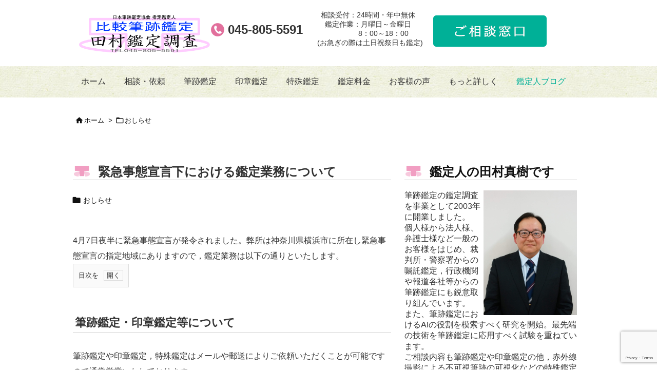

--- FILE ---
content_type: text/html; charset=UTF-8
request_url: https://www.yjrc.jp/post-5071/
body_size: 41596
content:
<!DOCTYPE html>
<html lang="ja" itemscope itemtype="https://schema.org/WebPage">
<head prefix="og: http://ogp.me/ns# article: http://ogp.me/ns/article# fb: http://ogp.me/ns/fb#">
<meta charset="UTF-8"/>
<meta http-equiv="X-UA-Compatible" content="IE=edge"/>
<meta http-equiv="Content-Security-Policy" content="upgrade-insecure-requests"/>
<meta name="viewport" content="width=device-width, initial-scale=1, user-scalable=yes"/>
<title>緊急事態宣言下における鑑定業務について | 筆跡鑑定なら田村鑑定調査</title>
<meta name='robots' content='max-image-preview:large'/>
<!-- Google tag (gtag.js) consent mode dataLayer added by Site Kit -->
<style id='wp-img-auto-sizes-contain-inline-css'>img:is([sizes=auto i],[sizes^="auto," i]){contain-intrinsic-size:3000px 1500px}</style><style id='global-styles-inline-css' type='text/css'>:root{--wp--preset--aspect-ratio--square:1;--wp--preset--aspect-ratio--4-3: 4/3;--wp--preset--aspect-ratio--3-4: 3/4;--wp--preset--aspect-ratio--3-2: 3/2;--wp--preset--aspect-ratio--2-3: 2/3;--wp--preset--aspect-ratio--16-9: 16/9;--wp--preset--aspect-ratio--9-16: 9/16;--wp--preset--color--black:#000;--wp--preset--color--cyan-bluish-gray:#abb8c3;--wp--preset--color--white:#fff;--wp--preset--color--pale-pink:#f78da7;--wp--preset--color--vivid-red:#cf2e2e;--wp--preset--color--luminous-vivid-orange:#ff6900;--wp--preset--color--luminous-vivid-amber:#fcb900;--wp--preset--color--light-green-cyan:#7bdcb5;--wp--preset--color--vivid-green-cyan:#00d084;--wp--preset--color--pale-cyan-blue:#8ed1fc;--wp--preset--color--vivid-cyan-blue:#0693e3;--wp--preset--color--vivid-purple:#9b51e0;--wp--preset--gradient--vivid-cyan-blue-to-vivid-purple:linear-gradient(135deg,#0693e3 0%,#9b51e0 100%);--wp--preset--gradient--light-green-cyan-to-vivid-green-cyan:linear-gradient(135deg,#7adcb4 0%,#00d082 100%);--wp--preset--gradient--luminous-vivid-amber-to-luminous-vivid-orange:linear-gradient(135deg,#fcb900 0%,#ff6900 100%);--wp--preset--gradient--luminous-vivid-orange-to-vivid-red:linear-gradient(135deg,#ff6900 0%,#cf2e2e 100%);--wp--preset--gradient--very-light-gray-to-cyan-bluish-gray:linear-gradient(135deg,#eee 0%,#a9b8c3 100%);--wp--preset--gradient--cool-to-warm-spectrum:linear-gradient(135deg,#4aeadc 0%,#9778d1 20%,#cf2aba 40%,#ee2c82 60%,#fb6962 80%,#fef84c 100%);--wp--preset--gradient--blush-light-purple:linear-gradient(135deg,#ffceec 0%,#9896f0 100%);--wp--preset--gradient--blush-bordeaux:linear-gradient(135deg,#fecda5 0%,#fe2d2d 50%,#6b003e 100%);--wp--preset--gradient--luminous-dusk:linear-gradient(135deg,#ffcb70 0%,#c751c0 50%,#4158d0 100%);--wp--preset--gradient--pale-ocean:linear-gradient(135deg,#fff5cb 0%,#b6e3d4 50%,#33a7b5 100%);--wp--preset--gradient--electric-grass:linear-gradient(135deg,#caf880 0%,#71ce7e 100%);--wp--preset--gradient--midnight:linear-gradient(135deg,#020381 0%,#2874fc 100%);--wp--preset--font-size--small:13px;--wp--preset--font-size--medium:20px;--wp--preset--font-size--large:36px;--wp--preset--font-size--x-large:42px;--wp--preset--spacing--20:.44rem;--wp--preset--spacing--30:.67rem;--wp--preset--spacing--40:1rem;--wp--preset--spacing--50:1.5rem;--wp--preset--spacing--60:2.25rem;--wp--preset--spacing--70:3.38rem;--wp--preset--spacing--80:5.06rem;--wp--preset--shadow--natural:6px 6px 9px rgba(0,0,0,.2);--wp--preset--shadow--deep:12px 12px 50px rgba(0,0,0,.4);--wp--preset--shadow--sharp:6px 6px 0 rgba(0,0,0,.2);--wp--preset--shadow--outlined:6px 6px 0 -3px #fff , 6px 6px #000;--wp--preset--shadow--crisp:6px 6px 0 #000}:where(.is-layout-flex){gap:.5em}:where(.is-layout-grid){gap:.5em}body .is-layout-flex{display:flex}.is-layout-flex{flex-wrap:wrap;align-items:center}.is-layout-flex > :is(*, div){margin:0}body .is-layout-grid{display:grid}.is-layout-grid > :is(*, div){margin:0}:where(.wp-block-columns.is-layout-flex){gap:2em}:where(.wp-block-columns.is-layout-grid){gap:2em}:where(.wp-block-post-template.is-layout-flex){gap:1.25em}:where(.wp-block-post-template.is-layout-grid){gap:1.25em}.has-black-color{color:var(--wp--preset--color--black)!important}.has-cyan-bluish-gray-color{color:var(--wp--preset--color--cyan-bluish-gray)!important}.has-white-color{color:var(--wp--preset--color--white)!important}.has-pale-pink-color{color:var(--wp--preset--color--pale-pink)!important}.has-vivid-red-color{color:var(--wp--preset--color--vivid-red)!important}.has-luminous-vivid-orange-color{color:var(--wp--preset--color--luminous-vivid-orange)!important}.has-luminous-vivid-amber-color{color:var(--wp--preset--color--luminous-vivid-amber)!important}.has-light-green-cyan-color{color:var(--wp--preset--color--light-green-cyan)!important}.has-vivid-green-cyan-color{color:var(--wp--preset--color--vivid-green-cyan)!important}.has-pale-cyan-blue-color{color:var(--wp--preset--color--pale-cyan-blue)!important}.has-vivid-cyan-blue-color{color:var(--wp--preset--color--vivid-cyan-blue)!important}.has-vivid-purple-color{color:var(--wp--preset--color--vivid-purple)!important}.has-black-background-color{background-color:var(--wp--preset--color--black)!important}.has-cyan-bluish-gray-background-color{background-color:var(--wp--preset--color--cyan-bluish-gray)!important}.has-white-background-color{background-color:var(--wp--preset--color--white)!important}.has-pale-pink-background-color{background-color:var(--wp--preset--color--pale-pink)!important}.has-vivid-red-background-color{background-color:var(--wp--preset--color--vivid-red)!important}.has-luminous-vivid-orange-background-color{background-color:var(--wp--preset--color--luminous-vivid-orange)!important}.has-luminous-vivid-amber-background-color{background-color:var(--wp--preset--color--luminous-vivid-amber)!important}.has-light-green-cyan-background-color{background-color:var(--wp--preset--color--light-green-cyan)!important}.has-vivid-green-cyan-background-color{background-color:var(--wp--preset--color--vivid-green-cyan)!important}.has-pale-cyan-blue-background-color{background-color:var(--wp--preset--color--pale-cyan-blue)!important}.has-vivid-cyan-blue-background-color{background-color:var(--wp--preset--color--vivid-cyan-blue)!important}.has-vivid-purple-background-color{background-color:var(--wp--preset--color--vivid-purple)!important}.has-black-border-color{border-color:var(--wp--preset--color--black)!important}.has-cyan-bluish-gray-border-color{border-color:var(--wp--preset--color--cyan-bluish-gray)!important}.has-white-border-color{border-color:var(--wp--preset--color--white)!important}.has-pale-pink-border-color{border-color:var(--wp--preset--color--pale-pink)!important}.has-vivid-red-border-color{border-color:var(--wp--preset--color--vivid-red)!important}.has-luminous-vivid-orange-border-color{border-color:var(--wp--preset--color--luminous-vivid-orange)!important}.has-luminous-vivid-amber-border-color{border-color:var(--wp--preset--color--luminous-vivid-amber)!important}.has-light-green-cyan-border-color{border-color:var(--wp--preset--color--light-green-cyan)!important}.has-vivid-green-cyan-border-color{border-color:var(--wp--preset--color--vivid-green-cyan)!important}.has-pale-cyan-blue-border-color{border-color:var(--wp--preset--color--pale-cyan-blue)!important}.has-vivid-cyan-blue-border-color{border-color:var(--wp--preset--color--vivid-cyan-blue)!important}.has-vivid-purple-border-color{border-color:var(--wp--preset--color--vivid-purple)!important}.has-vivid-cyan-blue-to-vivid-purple-gradient-background{background:var(--wp--preset--gradient--vivid-cyan-blue-to-vivid-purple)!important}.has-light-green-cyan-to-vivid-green-cyan-gradient-background{background:var(--wp--preset--gradient--light-green-cyan-to-vivid-green-cyan)!important}.has-luminous-vivid-amber-to-luminous-vivid-orange-gradient-background{background:var(--wp--preset--gradient--luminous-vivid-amber-to-luminous-vivid-orange)!important}.has-luminous-vivid-orange-to-vivid-red-gradient-background{background:var(--wp--preset--gradient--luminous-vivid-orange-to-vivid-red)!important}.has-very-light-gray-to-cyan-bluish-gray-gradient-background{background:var(--wp--preset--gradient--very-light-gray-to-cyan-bluish-gray)!important}.has-cool-to-warm-spectrum-gradient-background{background:var(--wp--preset--gradient--cool-to-warm-spectrum)!important}.has-blush-light-purple-gradient-background{background:var(--wp--preset--gradient--blush-light-purple)!important}.has-blush-bordeaux-gradient-background{background:var(--wp--preset--gradient--blush-bordeaux)!important}.has-luminous-dusk-gradient-background{background:var(--wp--preset--gradient--luminous-dusk)!important}.has-pale-ocean-gradient-background{background:var(--wp--preset--gradient--pale-ocean)!important}.has-electric-grass-gradient-background{background:var(--wp--preset--gradient--electric-grass)!important}.has-midnight-gradient-background{background:var(--wp--preset--gradient--midnight)!important}.has-small-font-size{font-size:var(--wp--preset--font-size--small)!important}.has-medium-font-size{font-size:var(--wp--preset--font-size--medium)!important}.has-large-font-size{font-size:var(--wp--preset--font-size--large)!important}.has-x-large-font-size{font-size:var(--wp--preset--font-size--x-large)!important}</style><style id='classic-theme-styles-inline-css'>.wp-block-button__link{color:#fff;background-color:#32373c;border-radius:9999px;box-shadow:none;text-decoration:none;padding:calc(.667em + 2px) calc(1.333em + 2px);font-size:1.125em}.wp-block-file__button{background:#32373c;color:#fff;text-decoration:none}</style><link rel="stylesheet" id="contact-form-7-css" href="//www.yjrc.jp/wp-content/plugins/contact-form-7/includes/css/styles.css" media="all"/><link rel="stylesheet" id="foobox-free-min-css" href="//www.yjrc.jp/wp-content/plugins/foobox-image-lightbox/free/css/foobox.free.min.css" media="all"/><style id='luxech-inline-css'>
/*! Luxeritas WordPress Theme 3.25.0 - (C) 2015 Thought is free. */*,*:before,*:after{box-sizing:border-box}@-ms-viewport{width:device-width}a:not([href]):not([tabindex]),a:not([href]):not([tabindex]):hover,a:not([href]):not([tabindex]):focus{color:inherit;text-decoration:none}a:not([href]):not([tabindex]):focus{outline:0}h1{font-size:2em;margin:.67em 0}small{font-size:80%}img{border-style:none;vertical-align:middle}hr{box-sizing:content-box;height:0;overflow:visible;margin-top:1rem;margin-bottom:1rem;border:0}pre{margin-top:0;margin-bottom:1rem;overflow:auto;-ms-overflow-style:scrollbar}code,pre{font-family:monospace,monospace;font-size:1em}ul ul,ol ul,ul ol,ol ol{margin-bottom:0}p{margin-top:0;margin-bottom:1rem}button{border-radius:0}input,button,select,optgroup,textarea{margin:0;font-family:inherit;font-size:inherit;line-height:inherit}button,input{overflow:visible}button,select{text-transform:none}button,[type=button],[type=reset],[type=submit]{-webkit-appearance:button}button:not(:disabled),[type=button]:not(:disabled),[type=reset]:not(:disabled),[type=submit]:not(:disabled){cursor:pointer}::-moz-focus-inner{padding:0;border-style:none}::-webkit-inner-spin-button{height:auto}::-webkit-search-decoration{-webkit-appearance:none}label{display:inline-block;margin-bottom:.5rem}h1,h2,h3,h4,h5,h6{margin-top:0;margin-bottom:.5rem;font-family:inherit;font-weight:500;line-height:1.2;color:inherit}.container{width:100%;margin-right:auto;margin-left:auto}@media (min-width:768px){.container{max-width:720px}}@media (min-width:992px){.container{max-width:960px}}@media (min-width:1200px){.container{max-width:1140px}}.row{display:flex;flex-wrap:wrap}div[class^=col-]{flex:0 0 auto;position:relative;width:100%;min-height:1px;padding-right:15px;padding-left:15px}.col-12{max-width:100%}.col-6{max-width:50%}.col-4{max-width:33.333333%}.clearfix:after{display:block;clear:both;content:""}.pagination{display:flex;padding-left:0;list-style:none;border-radius:.25rem}table{border-collapse:collapse}caption{padding-top:.75rem;padding-bottom:.75rem;color:#6c757d;text-align:left;caption-side:bottom}th{text-align:left}body .material-icons,body .material-icons-outlined{font-size:inherit;font-feature-settings:'liga';-moz-osx-font-smoothing:grayscale;text-rendering:optimizeLegibility;transform:scale(1.3,1.3);transform-origin:top;margin-top:-.16em}.material-icons.flip-h{transform:scale(-1.3,1.3)}.material-icons.rotate{transform:rotate(180deg) translate(0,-1.3em) scale(1.3,1.3)}.material-icons.pull-left{float:left;margin-right:.3em}.material-icons.pull-right{float:right;margin-left:.3em}@font-face{font-family:'icomoon';src:url('/wp-content/themes/luxeritas/fonts/icomoon/fonts/icomoon.eot');src:url('/wp-content/themes/luxeritas/fonts/icomoon/fonts/icomoon.eot') format('embedded-opentype'),url('/wp-content/themes/luxeritas/fonts/icomoon/fonts/icomoon.woff2') format('woff2'),url('/wp-content/themes/luxeritas/fonts/icomoon/fonts/icomoon.woff') format('woff'),url('/wp-content/themes/luxeritas/fonts/icomoon/fonts/icomoon.ttf') format('truetype'),url('/wp-content/themes/luxeritas/fonts/icomoon/fonts/icomoon.svg') format('svg');font-weight:400;font-style:normal;font-display:swap}[class^=ico-],[class*=" ico-"]{font-family:'icomoon';display:inline-block;font-style:normal;font-weight:400;font-variant:normal;text-transform:none;text-rendering:auto;line-height:1;-webkit-font-smoothing:antialiased;-moz-osx-font-smoothing:grayscale}.ico-speech-bubble:before{content:"\e903"}.ico-external-link-alt:before{content:"\f35d"}.ico-external-link-square-alt:before{content:"\f360"}.ico-line:before{content:"\e700"}.ico-feedly:before{content:"\e600"}.ico-plus-square:before{content:"\f0fe"}.ico-minus-square:before{content:"\f146"}.ico-caret-square-down:before{content:"\f150"}.ico-search:before{content:"\f002"}.ico-link:before{content:"\f0c1"}.ico-caret-right:before{content:"\f0da"}.ico-spinner:before{content:"\f110"}.ico-comment:before{content:"\e900"}.ico-comments:before{content:"\e901"}.ico-chevron-up:before{content:"\f077"}.ico-chevron-down:before{content:"\f078"}.ico-twitter:before{content:"\f099"}.ico-x-twitter:before{content:"\e902"}.ico-facebook:before{content:"\f09a"}.ico-linkedin:before{content:"\f0e1"}.ico-angle-double-right:before{content:"\f101"}.ico-chevron-circle-left:before{content:"\f137"}.ico-chevron-circle-right:before{content:"\f138"}.ico-youtube-play:before{content:"\f16a"}.ico-instagram:before{content:"\f16d"}.ico-pinterest-p:before{content:"\f231"}.ico-get-pocket:before{content:"\f265"}.ico-spin{animation:ico-spin 2s infinite linear}@keyframes ico-spin{0%{transform:rotate(0)}100%{transform:rotate(360deg)}}*{margin:0;padding:0}a:hover,.term img,a:hover,.term img:hover{transition:opacity .3s,transform .5s}a:hover img{opacity:.8}hr{border-top:1px dotted #999}img,video,object,canvas{max-width:100%;height:auto;box-sizing:content-box}.no-js img.lazy{display:none!important}pre,ul,ol{margin:1.6em 0}ul ul,ol ol,ul ol,ol ul{margin:0 .6em 0}pre{margin-bottom:30px}blockquote,.wp-block-quote{display:block;position:relative;overflow:hidden;overflow-wrap:anywhere;margin:1.6em 5px;padding:25px;font-size:1.4rem;background:#fdfdfd;border:0;border-radius:6px;box-shadow:0 5px 5px 0 rgba(18,63,82,.035),0 0 0 1px rgba(176,181,193,.2)}blockquote:after{content:"\275b\275b";display:block;position:absolute;font-family:Arial,sans-serif;font-size:200px;line-height:1em;left:-25px;top:-15px;opacity:.04}blockquote cite,.wp-block-quote cite{display:block;text-align:right;font-family:serif;font-size:.9em;font-style:oblique}.wp-block-quote:not(.is-large):not(.is-style-large){border:0}blockquote ol:first-child,blockquote p:first-child,blockquote ul:first-child{margin-top:5px}blockquote ol:last-child,blockquote p:last-child,blockquote ul:last-child{margin-bottom:5px}[type=submit],[type=text],[type=email],.reply a{display:inline;line-height:1;vertical-align:middle;padding:12px 12px 11px;max-width:100%}.reply a,[type=submit],.widget_categories select,.widget_archive select{color:#333;font-weight:400;background:#fff;border:1px solid #ddd}option,textarea,[type=text],[type=email],[type=search]{color:inherit;background:#fff;border:1px solid #ddd}[type=search]{-webkit-appearance:none;outline-offset:-2px;line-height:1;border-radius:0}textarea{overflow:auto;resize:vertical;padding:8px;max-width:100%}button{appearance:none;outline:0;border:0}.cboth{clear:both}.bold{font-weight:700}.wp-caption{margin-bottom:1.6em;max-width:100%}.wp-caption img[class*=wp-image-]{display:block;margin:0}.post .wp-caption-text,.post .wp-caption-dd{font-size:1.2rem;line-height:1.5;margin:0;padding:.5em 0}.sticky .posted-on{display:none}.bypostauthor>article .fn:after{content:"";position:relative}.screen-reader-text{clip:rect(1px,1px,1px,1px);height:1px;overflow:hidden;position:absolute !important;width:1px}strong{font-weight:700}em{font-style:italic}.alignleft{display:inline;float:left}.alignright{display:inline;float:right}.aligncenter{display:block;margin-right:auto;margin-left:auto}.post .alignfull{margin-left:-68px;margin-right:-68px}figure.alignwide>img,figure.alignfull>img{min-width:100%}blockquote.alignleft,.wp-caption.alignleft,.post img.alignleft{margin:.4em 1.6em 1.6em 0}blockquote.alignright,.wp-caption.alignright,.post img.alignright{margin:.4em 0 1.6em 1.6em}blockquote.aligncenter,.wp-caption.aligncenter,.post img.aligncenter{clear:both;margin-top:.4em;margin-bottom:1.6em}.wp-caption.alignleft,.wp-caption.alignright,.wp-caption.aligncenter{margin-bottom:1.2em}img[class*=wp-image-],img[class*=attachment-]{max-width:100%;height:auto}.gallery-item{display:inline-block;text-align:left;vertical-align:top;margin:0 0 1.5em;padding:0 1em 0 0;width:50%}.gallery-columns-1 .gallery-item{width:100%}.gallery-columns-2 .gallery-item{max-width:50%}@media screen and (min-width:30em){.gallery-item{max-width:25%}.gallery-columns-1 .gallery-item{max-width:100%}.gallery-columns-2 .gallery-item{max-width:50%}.gallery-columns-3 .gallery-item{max-width:33.33%}.gallery-columns-4 .gallery-item{max-width:25%}}.gallery-caption{display:block;font-size:1.2rem;line-height:1.5;padding:.5em 0}.wp-block-image{margin:1.6em 0}figure.wp-block-image{display:inline-block}.post ul.blocks-gallery-grid{padding:0}#head-in{padding-top:28px;background:#fff}.band{position:absolute;top:0;left:0;right:0}div[id*=head-band]{margin:auto;height:34px;line-height:34px;overflow:hidden;background:#fff;border-bottom:1px solid #ddd}.band-menu{position:relative;margin:auto}.band-menu ul{font-size:1px;margin:0 -5px 0 0;position:absolute;right:10px;list-style:none}.band-menu li{display:inline-block;vertical-align:middle;font-size:1.2rem;margin:0 3px;line-height:1}.band-menu li a{color:#111;text-decoration:none}.band-menu li a:hover{color:#09f}.band-menu .menu-item a:before{display:inline;margin:5px;line-height:1;font-family:"icomoon";content:"\f0da"}div[id*=head-band] .snsf{display:block;min-width:28px;height:20px;margin:-2px -6px 0 0;text-align:center}div[id*=head-band] .snsf a{display:block;height:100%;width:100%;text-decoration:none;letter-spacing:0;font-family:Verdana,Arial,Helvetica,Roboto;padding:4px;border-radius:2px}#sitename{display:inline-block;max-width:100%;margin:0 0 12px;font-size:2.8rem;line-height:1.4}#sitename a{color:inherit;text-decoration:none}.desc{line-height:1.4}.info{padding:20px 10px;overflow:hidden}.logo,.logo-up{position:relative;margin:15px auto -10px auto;text-align:center}.logo-up{margin:15px auto 0 auto}#header .head-cover{position:relative;margin:auto}#header #gnavi,#foot-in,.foot-nav{margin:auto}#nav{margin:0;padding:0;border-top:1px solid #ddd;border-bottom:1px solid #ddd;position:relative;z-index:20}#nav,#gnavi ul.gu,#gnavi li.gl>a,.mobile-nav{color:#111;background:#fff}#gnavi .mobile-nav{display:none}#gnavi .nav-menu{display:block}#gnavi ul.gu{margin:0}#gnavi li.gl{float:left;position:relative;list-style-type:none;text-indent:0;white-space:nowrap}#gnavi li.gl>a{display:block;text-decoration:none;text-align:center;height:100%}#gnavi li ul.gu{display:none}@media (min-width:992px){#gnavi ul.gu{display:flex;flex-wrap:wrap}#gnavi li.gl{flex:0 0 auto;min-width:1px;background:#09f}#gnavi .gc>ul>li.gl{background:0 0}#gnavi li.gl>a>.gim{display:block;height:100%}#gnavi .gc>ul>li>a>.gim{transition:.4s;border-bottom:0;padding:16px 18px}#gnavi li.gl>ul{display:none;margin:0;border:1px solid #ddd;border-bottom:0;background:0 0;position:absolute;top:100%;z-index:1}#gnavi li li.gl{width:100%;min-width:160px}#gnavi li li.gl a>.gim{border-bottom:1px solid #ddd;font-size:1.3rem;padding:10px 15px;width:100%;text-align:left}#gnavi li li.gl>ul{padding:0;border-top:1px solid #ddd;overflow:hidden;top:-1px;left:100%}#gnavi li.gl:hover>a,#gnavi li.gl:hover>a>.gim,div.mobile-nav:hover,ul.mobile-nav li:hover{color:#fff;background:#09f}#gnavi li[class*=current]>a{background:none repeat scroll 0 0 #000;color:#fff}#gnavi ul ul>li[class*=children]>a>.gim:after{font-family:"icomoon";content:"\f0da";position:absolute;right:6px;top:0;bottom:0;margin:auto;height:1.3rem}}@media (max-width:991px){.mobile-nav p{letter-spacing:0;font-size:1.1rem;line-height:1;margin:6px 0 0}.mobile-nav li{white-space:nowrap;text-align:center;padding:8px 10px;border:0;list-style:none;cursor:pointer}.mobile-nav li:hover{opacity:.6}.mobile-nav li i,.mobile-nav li svg{font-size:1.8rem;font-style:normal}#gnavi ul.gu{display:none;border:0;border-bottom:solid 1px #ddd}#gnavi li.gl{display:block;float:none;width:100%;padding-left:0;text-align:left;line-height:2.3;border-top:1px solid #ddd;list-style:disc inside}#gnavi li.gl:hover>a>.gim{background:0 0}}#primary{border:1px solid transparent}#section,.grid{margin:0 10px 20px 0}.grid{padding:45px 68px;background:#fff;border:1px solid #ddd}#breadcrumb{margin:20px 0 15px;padding:8px;line-height:2}#breadcrumb,#breadcrumb a{color:#111;text-decoration:none;word-break:normal}#breadcrumb a:hover{text-decoration:underline}#breadcrumb h1,#breadcrumb li{display:inline;list-style-type:none;font-size:1.3rem}#breadcrumb i,#breadcrumb svg{margin-right:3px}#breadcrumb i.arrow{margin:0 8px}.term{margin-right:10px}.term img{float:left;max-width:40%;height:auto;margin-bottom:15px;background:inherit;border:1px solid #ddd;border-radius:4px;box-shadow:0 0 2px 1px rgba(255,255,255,1) inset}.term img:hover{border-color:#06c}#related .term img{padding:1px;width:100px;height:100px}.read-more-link,.read-more-link i,.read-more-link svg{text-decoration:underline}#list a{word-break:normal}#list .toc{margin:0 0 25px}#list .excerpt{margin:0 0 12px;line-height:1.8}.exsp{display:inline}#list .read-more{clear:both;line-height:1;margin:35px 0 30px;text-align:right}#list .read-more{margin:0}@media (max-width:575px){.read-more-link{color:inherit;background:#fafafa;border:1px solid #aaa}.read-more-link:hover{color:#dc143c;background:#f0f0f0;text-decoration:none}}.meta,.post .meta{margin:0;font-size:1.4rem;color:#111;margin-bottom:35px;vertical-align:middle;padding:16px 0}.meta a{display:inline-block;color:#111;text-decoration:underline}.meta i{margin-right:6px}.meta span{margin:0 12px 0 0}.meta span.break{margin:0 8px 0 4px}.meta span.first-item{margin:0;white-space:nowrap}.meta-box{margin:30px 10px}.toc .meta-u,.post .meta-u{background:0 0;border:0;margin:0 0 10px;padding:0}.post .meta-u{overflow:hidden;text-align:right}#paging{margin:auto;text-align:center}#paging ul{padding:0}#paging i{font-weight:700}#paging .not-allow i{font-weight:400;opacity:.3}.pagination{display:flex;justify-content:center;margin:0}.pagination li{flex:1 1 42px;max-width:42px;min-width:27px;float:left}.pagination>li>a,.pagination>li>span{display:inline-block;text-decoration:none;width:100%;padding:6px 0;color:inherit;background:#fff;border:1px solid #ddd;border-right:0}.pagination>li:last-child>a,.pagination>li:last-child>span,.pagination>.not-allow:first-child>span:hover{border-right:1px solid #ddd}.pagination>.active>span,.pagination .current,.pagination>li>a:hover{color:#fff;background:#dc143c}.pagination>.active>span:hover,.pagination>.not-allow>span:hover{cursor:text}.post #paging{margin:20px 0 40px}.post{font-size:1.6rem;line-height:1.9}.post p{margin:1.3em 0}.post a{text-decoration:underline}.post h2,.post h3,.post h4,.post h5,.post h6{line-height:1.4;margin-top:35px;margin-bottom:30px}.post h1:first-child{margin-top:0}.post h2{border-left:8px solid #999;font-size:2.4rem;margin-top:50px;padding:8px 20px}.post h3{font-size:2.2rem;padding:2px 15px;margin-top:50px;margin-left:5px;border-left:2px #999 solid}.post h4{font-size:1.8rem;padding:0 12px;border:0;border-left:solid 12px #999}.post h2:first-child,.post h3:first-child{margin-top:30px}.post table{margin-bottom:30px}.post td,.post th{padding:8px 10px;border:1px solid #ddd}.post th{text-align:center;background:#f5f5f5}.post ul,.post ol{padding:0 0 0 30px}.post .vcard{text-align:right}.post .vcard i,.post .vcard svg{margin-right:8px}.entry-title,#front-page-title{font-size:2.8rem;line-height:1.5;background:0 0;border:none;margin:0 0 10px;padding:0}.entry-title a{color:inherit;text-decoration:none}.entry-title a:hover{color:#dc143c}#sns-tops{margin:-25px 0 45px}#sns-bottoms{margin:16px 0 0}#bottom-area #sns-bottoms{margin-bottom:0}.sns-msg h2{display:inline-block;margin:0 0 0 5px;padding:0 8px;line-height:1;font-size:1.6rem;background:0 0;border:none;border-bottom:5px solid #ccc}#pnavi{clear:both;padding:0;border:1px solid #ddd;background:#fff;height:auto;overflow:hidden}#pnavi .next,#pnavi .prev{position:relative}#pnavi .next{text-align:right;border-bottom:1px solid #ddd}#pnavi i,#pnavi svg{font-size:2.2rem}#pnavi .next-arrow,#pnavi .prev-arrow{font-size:1.6rem;position:absolute;top:10px}#pnavi .next-arrow *,#pnavi .prev-arrow *{vertical-align:middle}#pnavi .next-arrow{left:20px}#pnavi .prev-arrow{right:20px}#pnavi .ntitle,#pnavi .ptitle{margin-top:32px}#pnavi img{height:100px;width:100px;border:1px solid #ddd;border-radius:8px}#pnavi a{display:block;padding:15px 30px;overflow:hidden;text-decoration:none;color:#666;min-height:132px}#pnavi a:hover{color:#dc143c}#pnavi a>img,#pnavi a:hover>img{transition:opacity .4s,transform .4s}#pnavi a:hover>img{border-color:#337ab7}#pnavi .block-span{display:block;margin-top:35px}#pnavi .next img,#pnavi .no-img-next i,#pnavi .no-img-next svg{float:right;margin:0 0 0 10px}#pnavi .prev img,#pnavi .no-img-prev i,#pnavi .no-img-prev svg{float:left;margin:0 10px 0 0}#pnavi i.navi-home,#pnavi svg.navi-home,#pnavi .no-img-next i,#pnavi .no-img-next svg,#pnavi .no-img-prev i,#pnavi .no-img-prev svg{font-size:7.6rem;padding:5px 0}@media (min-width:1200px),(min-width:540px) and (max-width:991px){#pnavi .next,#pnavi .prev,#pnavi .next a,#pnavi .prev a{padding-bottom:32767px;margin-bottom:-32752px}#pnavi .next,#pnavi .prev{margin-bottom:-32767px;width:50%}#pnavi .next{float:right;border-left:1px solid #ddd}}.related,.discussion,.tb{font-size:2.4rem;line-height:2;margin:0 0 15px}.related i,.related svg,.discussion i,.discussion svg,.tb i,.tb svg{margin-right:10px}#related{padding:0}#related .term img{float:left;margin:8px 10px 8px 0}#related h3{font-size:1.6rem;font-weight:700;padding:0;margin:10px 0 10px 10px;border:none}#related h3 a{color:inherit;text-decoration:none;line-height:1.6}#related h3 a:hover{color:#09f}#related .toc{padding:10px 0;border-top:1px dotted #ccc}#related .toc:first-child{border-top:none}#related .excerpt p{display:inline;opacity:.7;font-size:1.3rem}#comments h3{font-size:1.6rem;border:none;padding:10px 0;margin-bottom:10px}#comments h3 i,#comments h3 svg{font-size:2.2rem;margin-right:10px}.comments-list,.comments-list li{border-bottom:1px solid #ddd}.comments-list li{margin-bottom:20px}.comments-list .comment-body{padding-bottom:20px}.comments-list li:last-child{margin-bottom:0;padding-bottom:0;border:none}#comments p{font-size:1.4rem;margin:20px 0}#comments label{display:block}.comment-author.vcard .avatar{display:block;float:left;margin:0 10px 20px 0}.comment-meta{margin-bottom:40px}.comment-meta:after{content:" ";clear:both}.fn{line-height:1.6;font-size:1.5rem}.says{margin-left:10px}.commentmetadata{font-size:1.4rem;height:15px;padding:10px 10px 10px 0}.reply a{display:block;text-decoration:none;text-align:center;width:65px;margin:0 0 0 auto}.comments-list{padding-left:0;list-style-type:none}.comments-list li.depth-1>ul.children{padding-left:30px}.comments-list li{list-style-type:none}#comments .no-comments{margin:0 0 20px;padding:10px 20px 30px;border-bottom:1px solid #ddd}#c-paging{text-align:center;padding:0 0 20px;border-bottom:1px solid #ccc}#commentform p{margin:0 0 20px}#respond{font-size:1.6rem}#commentform .tags{padding:10px;font-size:1.3rem}#commentform-author{display:flex;flex-wrap:wrap}.comment-form-author{flex:0 1 35%;padding-right:10px}.comment-form-email{flex:1 0 64%}#commentform,#comments textarea,[type^=text],[class^=comment-form-]{margin:0;width:100%}#comments .comment-form-cookies-consent{display:table}#comments .comment-form-cookies-consent *{display:table-cell;margin:0 5px 0 0;width:auto;vertical-align:middle}#comments .form-submit{margin:0}#comments .comments-list .form-submit{margin-bottom:40px}#comments [type=submit]{color:#fff;background:#666;padding:18px 18px 17px;cursor:pointer}#comments [type=submit]:hover{background:#dc143c}#trackback input{width:100%;margin:0 0 10px}#list-title{margin:0 0 40px;font-size:2.8rem;font-weight:400}#section .grid #list-title{margin:0}div[id*=side-],#col3{padding:20px 0;border:1px solid #ddd;background:#fff}#side .widget,#col3 .widget{overflow-wrap:anywhere;margin:0 6px;padding:20px 7px;border:1px solid transparent}#side ul,#col3 ul{margin-bottom:0}#side ul li,#col3 ul li{list-style-type:none;line-height:2;margin:0;padding:0}#side ul li li,#col3 ul li li{margin-left:16px}#side h3,#col3 h3,#side h4,#col3 h4{font-size:1.8rem;font-weight:700;color:#111;margin:4px 0 20px;padding:4px 0}.search-field{border:1px solid #bbb}#wp-calendar,.wp-calendar-nav{background:#fff}#wp-calendar caption{color:inherit;background:#fff}#wp-calendar #today{background:#ffec67}#wp-calendar .pad{background:#fff9f9}#footer{clear:both;background:#fff;border-top:1px solid #ddd;z-index:10}.row{margin:0}#foot-in{padding:25px 0}#foot-in a,#footer-menu,.foot-nav a{color:#111}#foot-in h4{font-size:1.8rem;font-weight:700;margin:15px 0;padding:4px 10px;border-left:8px solid #999}#foot-in ul li{list-style-type:none;line-height:1.8;margin:0 10px;padding:0}#foot-in ul li li{margin-left:15px}.foot-nav ul{margin:0 auto;padding:20px 15px}.foot-nav li{display:inline-block;margin:0}.foot-nav li:before{content:"\07c";margin:0 10px}.foot-nav li:first-child:before{content:"";margin:0}#copyright{font-size:1.2rem;padding:20px 0;color:#111;background:#fff;clear:both}#footer .copy{font-size:1.2rem;line-height:1;margin:20px 0 0;text-align:center}#footer .copy a{color:inherit}#footer #thk{margin:20px 0;white-space:nowrap;font-size:1.1rem;word-spacing:-1px}#page-top{position:fixed;bottom:14px;right:14px;font-weight:700;background:#656463;text-decoration:none;color:#fff;padding:16px 20px;text-align:center;cursor:pointer;transition:.8s;opacity:0;visibility:hidden;z-index:99}#page-top:hover{opacity:1!important}iframe{box-sizing:content-box;border:0}.i-video{display:block;position:relative;overflow:hidden}.i-video{padding-top:25px;padding-bottom:56.25%}.i-video iframe,.i-video object,.i-video embed{position:absolute;top:0;left:0;height:100%;width:100%}.i-embed iframe{width:100%}.head-under{margin-top:20px}.head-under,.post-title-upper,.post-title-under{margin-bottom:20px}.posts-under-1{padding:20px 0}.posts-under-2{padding-bottom:40px}.recentcomments a{display:inline;padding:0;margin:0}#main{flex:0 1 772px;max-width:772px;min-width:1px;float:left}#side{flex:0 0 366px;width:366px;min-width:1px;float:right}@media (min-width:992px){#primary,#field{display:flex}#breadcrumb,.head-cover{display:block !important}#sitename img{margin:0}}@media screen and (min-width:768px){.logo,#head-band-in,div[id*=head-band] .band-menu,#header .head-cover,#header #gnavi,#foot-in{max-width:720px}}@media screen and (min-width:992px){.logo,#head-band-in,div[id*=head-band] .band-menu,#header .head-cover,#header #gnavi,#foot-in{max-width:960px}}@media screen and (min-width:992px) and (max-width:1199px){#main{flex:0 1 592px;max-width:592px;min-width:1px}}@media screen and (min-width:1200px){.logo,#head-band-in,div[id*=head-band] .band-menu,#header .head-cover,#header #gnavi,#foot-in{max-width:1140px}#list .term img{width:auto;height:auto;margin-right:20px}}@media screen and (max-width:1199px){#list .term img{max-width:40%;height:auto;margin-right:20px}}@media print,(max-width:991px){#primary,#main,#side{display:block;width:100%;float:none;clear:both}div[id*=head-band]{padding:0 5px}#header #gnavi{padding-left:0;padding-right:0}#main{margin-bottom:30px}#section{margin-right:0}.grid,#side .widget,#col3 .widget{padding-left:20px;padding-right:20px}.grid{margin:0 0 20px}.post .alignfull{margin-left:-20px;margin-right:-20px}#side .widget,#col3 .widget{margin-left:0;margin-right:0}#related .toc{margin-right:15px}.comments-list li.depth-1>ul.children{padding-left:0}#foot-in{padding:0}#foot-in .col-xs-4,#foot-in .col-xs-6,#foot-in .col-xs-12{display:none}div[id*=side-]{margin-bottom:20px}#side-scroll{max-width:32767px}}@media (max-width:575px){.grid,#side .widget,#col3 .widget{padding-left:7px;padding-right:7px}.meta,.post .meta{font-size:1.2rem}#list .term img{max-width:30%;height:auto;margin:0 15px 25px 0}#list .excerpt{padding-left:0;margin:0 0 40px}.excerpt p:not(.meta){display:inline}.excerpt br{display:none}.read-more-link{display:block;clear:both;padding:12px;font-size:1.2rem;text-align:center;white-space:nowrap;overflow:hidden}.read-more-link,.read-more-link i{text-decoration:none}#list .term img{margin-bottom:30px}#list .read-more-link{margin:20px 0 0}#sitename{font-size:2.2rem}.entry-title,#front-page-title,.post h2,.post h3,.related,.discussion,.tb{font-size:1.8rem}#paging a,#paging span{padding:13px 0}[class^=comment-form-]{flex:0 0 100%;padding:0}#page-top{font-size:2rem;padding:8px 14px}.ptop{display:none}}div[id^=tile-],div[id^=card-]{display:flex;flex-wrap:wrap;justify-content:space-between}div[id^=tile-] .toc,div[id^=card-] .toc{max-width:100%;width:100%}div[id^=tile-] .toc:not(#bottom-area):not(.posts-list-middle-widget):not(#bottom-area):not(.posts-list-under-widget),div[id^=card-] .toc:not(#bottom-area):not(.posts-list-middle-widget):not(#bottom-area):not(.posts-list-under-widget){position:relative;display:inline-block;vertical-align:top;min-width:1px}@media (min-width:1200px){#tile-4 .toc,#card-4 .toc{max-width:24.5%;width:24.5%}#tile-3 .toc,#card-3 .toc{max-width:32.5%;width:32.5%}#tile-2 .toc,#card-2 .toc{max-width:49%;width:49%}}@media (min-width:768px) and (max-width:1199px){#tile-4 .toc,#card-4 .toc{max-width:32.5%;width:32.5%}#tile-3 .toc,#card-3 .toc,#tile-2 .toc,#card-2 .toc{max-width:49%;width:49%}}@media (min-width:576px) and (max-width:767px){#tile-4 .toc,#card-4 .toc,#tile-3 .toc,#card-3 .toc,#tile-2 .toc,#card-2 .toc{max-width:49%;width:49%}}#list #bottom-area,#list .posts-list-under-widget{max-width:100%;width:100%}div[id^=tile-] .toc:not(#bottom-area):not(.posts-list-middle-widget):not(#bottom-area):not(.posts-list-under-widget){padding:15px}div[id^=card-] .toc:not(#bottom-area):not(.posts-list-middle-widget):not(#bottom-area):not(.posts-list-under-widget){padding:0 15px}div[id^=tile-] .meta,div[id^=card-] .meta{font-size:1.3rem;margin-bottom:10px}div[id^=tile-] .meta{margin-bottom:10px}div[id^=card-] .meta:not(.meta-u){margin-bottom:15px;padding:15px 10px 10px;border:0;border-bottom:1px solid #ddd}div[id^=card-] .meta-u{padding-bottom:10px}div[id^=tile-] .term,div[id^=card-] .term{margin:0}div[id^=card-] .term{max-width:40%;padding:0 20px 0 0;overflow:hidden;float:left}#list div[id^=tile-] .term img,#list div[id^=card-] .term img{max-width:100%;width:auto;height:auto}#list div[id^=tile-] .term img{box-sizing:border-box;float:none}#list div[id^=card-] .term img{border:0}#list div[id^=tile-] .excerpt,#list div[id^=card-] .excerpt{padding-bottom:30px;font-size:1.3rem}#list div[id^=card-] .excerpt{padding-bottom:10px}#list div[id^=tile-] .read-more{position:absolute;bottom:20px;right:15px;left:15px}#list div[id^=card-] .read-more{margin-bottom:20px}div[id^=tile-] h2,div[id^=card-] h2{font-size:1.6rem;margin-bottom:20px}div[class*=snsf-]{margin:2px 0 0;padding:0}div[class*=snsf-] .clearfix{padding:0}div[class*=snsf-] i,div[class*=snsf-] svg{max-width:16px}.snsname,.cpname{margin-left:5px}.snsfb{display:flex;flex-wrap:wrap;justify-content:space-between}.snsf-c li,.snsf-w li{flex:1 1 auto;list-style:none;vertical-align:middle;text-align:center;color:#fff;padding:1px 2px;margin-bottom:2px;white-space:nowrap;cursor:pointer}.snsf-c .snsfb li [aria-label],.snsf-w .snsfb li [aria-label]{padding:9px 0 10px}.snsf-c [aria-label],.snsf-w [aria-label],.snsf-c .snsfcnt,.snsf-w .snsfcnt{display:block;font-family:Verdana,Arial,Helvetica,Roboto;text-align:center;text-decoration:none;width:100%;border-radius:2px}.snsf-c .ico-hatena,.snsf-w .ico-hatena{font-weight:700;font-family:Verdana,Arial,Helvetica,Roboto}.snsf-c [aria-label],.snsf-c [aria-label]:hover,.snsf-w [aria-label],.snsf-w [aria-label]:hover{position:relative;line-height:1;padding:10px 0;color:#fff}.snsf-c .snsfb li [aria-label],.snsf-w .snsfb li [aria-label]{font-family:Verdana,Arial,Helvetica,Roboto;font-size:1.3rem;letter-spacing:-1px}.snsf-c .snsfb li [aria-label]{height:32px;box-shadow:0 1px 4px 0 rgba(0,0,0,.2)}.snsf-w .snsfb li [aria-label]{box-sizing:border-box;border:1px solid #ddd}.snsf-c .snsfb li [aria-label]:hover{opacity:.6}.snsf-w .snsfb li [aria-label]:hover{background:#f8f8f8;opacity:.7}.snsf-c .snsfb i,.snsf-w .snsfb i{margin-right:3px}.snsfcnt{display:block;position:absolute;right:0;top:-18px;padding:3px 0;font-size:1.1rem;background:#fffefd}.snsf-c .snsfcnt{color:#333;border:2px solid #ddd}.snsf-w .snsfcnt{box-sizing:content-box;top:-18px;left:-1px;border:1px solid #ddd;border-radius:2px 2px 0 0;color:#333}.snsfcnt i{margin:0 !important}div[class$=-w] ul[class*=sns] li a,div[class$=-w] ul[class*=sns] li.cp-button [aria-label]{background:#fbfbfb}.snsf-c .twitter a{background:#010101}.snsf-c .facebook a{background:#3b5998}.snsf-c .linkedin a{background:#0479b4}.snsf-c .pinit a{background:#bd081c}.snsf-c .hatena a{background:#3875c4}.snsf-c .pocket a{background:#ee4257}.snsf-c .line a{background:#00c300}.snsf-c .rss a{background:#f86300}.snsf-c .feedly a{background:#2bb24c}.snsf-c .cp-button [aria-label]{background:#56350d}.snsf-c .twitter .snsfcnt{border-color:#010101}.snsf-c .facebook .snsfcnt{border-color:#3b5998}.snsf-c .linkedin .snsfcnt{border-color:#0479b4}.snsf-c .pinit .snsfcnt{border-color:#bd081c}.snsf-c .hatena .snsfcnt{border-color:#3875c4}.snsf-c .pocket .snsfcnt{border-color:#ee4257}.snsf-c .line .snsfcnt{border-color:#00c300}.snsf-c .rss .snsfcnt{border-color:#f86300}.snsf-c .feedly .snsfcnt{border-color:#2bb24c}.snsf-c .cp-button .snsfcnt{border-color:#56350d}.snsf-w .snsfb .twitter a{color:#010101}.snsf-w .snsfb .facebook a{color:#3b5998}.snsf-w .snsfb .linkedin a{color:#0479b4}.snsf-w .snsfb .pinit a{color:#bd081c}.snsf-w .snsfb .hatena a{color:#3875c4}.snsf-w .snsfb .pocket a{color:#ee4257}.snsf-w .snsfb .line a{color:#00c300}.snsf-w .snsfb .rss a{color:#f86300}.snsf-w .snsfb .feedly a{color:#2bb24c}.snsf-w .snsfb .cp-button [aria-label]{color:#56350d}@media screen and (max-width:765px){div[class*=snsf-] .snsname{display:none}}@media screen and (min-width:992px){.snsfb li.line-sm{display:none !important}}@media screen and (max-width:991px){.snsfb li.line-pc{display:none !important}}#toc_container,.toc_widget{max-width:100%;font-size:1.3rem}#toc_container{display:table;margin-bottom:20px;padding:10px;border:1px solid #ddd;color:#333;background:#fafafa}#toc_container a{color:#333;text-decoration:none}#toc_container a:hover{text-decoration:underline}.toc_toggle{white-space:nowrap}.toc_list{margin:0;padding:0}ul.toc_list{padding:0 10px}.widget ul.toc_list{padding:0 5px}.toc_list ul{padding:0 0 0 15px}.toc_list li{padding:2px;list-style:none}.blogcard{margin:0 0 1.6em}.blogcard p{font-size:1.6rem}.post .blogcard p{line-height:1.6;margin:0 0 .5em}.blogcard a{font-size:1.4rem}a.blogcard-href{display:block;position:relative;padding:20px;border:1px solid #ddd;background:#fff;color:#111;text-decoration:none;max-width:540px;min-height:140px;transition:transform .4s ease}a.blogcard-href:hover{color:#ff811a;background:#fcfcfc;box-shadow:3px 3px 8px rgba(0,0,0,.2);transform:translateY(-4px)}p.blog-card-title{color:#111;font-weight:700}p.blog-card-desc{font-size:.9em;color:#666}.blogcard-img{float:right;margin:0 0 15px 20px}p.blogcard-link{clear:both;font-size:.8em;color:#999;margin:15px 0 0}img.blogcard-icon,amp-img.blogcard-icon{display:inline-block;width:18px;height:18px}#search{padding-bottom:0;position:relative;width:100%}#search label{width:100%;margin:0}.search-field{width:100%;height:32px;margin:0;padding:4px 6px}[type=submit].search-submit{position:absolute;top:2px;right:2px;height:28px;padding:8px;font-size:1.2rem;background:0 0;cursor:pointer}.search-field:placeholder-shown{font-family:"icomoon";color:#767676;font-size:1.4rem}#search input:focus::placeholder{color:transparent}.widget_categories a,.widget_archive a,.widget_nav_menu a{display:block;padding:3px 0}@media print,(max-width:991px){.widget_categories a,.widget_archive a,.widget_nav_menu a{padding:7px 0}}.widget_categories,.widget_archive{margin-bottom:5px}.widget_categories select,.widget_archive select{padding:15px 13px;width:100%;height:32px;margin:0;padding:4px 6px;border:1px solid #bbb}.calendar_wrap{margin-bottom:10px}#wp-calendar,.wp-calendar-nav{display:table;table-layout:fixed;line-height:2;width:100%;margin:0 auto;padding:0;border-collapse:collapse;border-spacing:0;font-size:1.2rem}#side #wp-calendar,#col3 #wp-calendar{margin:0 auto}#wp-calendar caption{padding:2px;width:auto;text-align:center;font-weight:700;border:thin solid #ccc;border-radius:3px 3px 0 0;caption-side:top}#wp-calendar #today{font-weight:700}#wp-calendar th,#wp-calendar td,.wp-calendar-nav span{line-height:2;vertical-align:middle;text-align:center}#wp-calendar td,.wp-calendar-nav span{display:table-cell;border:thin solid #ccc}.wp-calendar-nav span{border-top:0}.wp-calendar-nav span.pad{width:0}#wp-calendar th{font-style:normal;font-weight:700;color:#fff;border-left:thin solid #ccc;border-right:thin solid #ccc;background:#333}#wp-calendar a{font-size:1.2rem;color:#3969ff;text-decoration:underline}#wp-calendar a:hover{color:#c3251d}@media print,(max-width:991px){#wp-calendar,#wp-calendar a{font-size:1.7rem}}.tagcloud{display:flex;flex-wrap:wrap;letter-spacing:-.4em}.tagcloud a{display:inline-block;flex:1 0 auto;min-width:1px;letter-spacing:normal;text-decoration:none;font-size:14px;font-size:1.4rem!important;border:1px solid #ddd;margin:2px;padding:5px 10px}#thk-new{font-size:1.2rem;margin:-10px 0 0}#thk-new .term img,#thk-new .term amp-img{margin:0 10px 0 0;padding:1px;max-width:100px;max-height:100px}#thk-new .excerpt p{display:block;margin:0;padding:0;line-height:1.4}#thk-new p.new-meta{margin:0 0 6px}#thk-new p.new-title{font-size:1.3rem;font-weight:700;line-height:1.4;padding:0;margin:0 0 12px;text-decoration:none}#thk-new .toc{padding:15px 0;border-bottom:1px dotted #ccc}#thk-new .toc:last-child{margin-bottom:0;padding-bottom:0;border-style:none}div#thk-rcomments{margin-top:-5px;margin-left:5px}#thk-rcomments .recentcomments,#thk-rcomments .recentcomments a{background:0 0;font-size:1.2rem}#thk-rcomments .recentcomments{margin:0;border-bottom:1px dotted #ddd}#thk-rcomments .recentcomments a{text-decoration:underline}#thk-rcomments .recentcomments:last-child{border-bottom:none}#thk-rcomments .comment_post{margin-left:10px}#thk-rcomments .widget_comment_author,#thk-rcomments .widget_comment_author a{margin:15px 0;min-height:40px;color:#767574;font-size:1.2rem;font-weight:700;line-height:1.5;overflow:hidden}#thk-rcomments .widget_comment_author img,#thk-rcomments .widget_comment_author amp-img{float:left;vertical-align:middle;margin:0 5px 0 0}#thk-rcomments .widget_comment_author span{display:block;margin:auto 0;overflow:hidden}#thk-rcomments [class*=ico-comment]{margin-right:6px;color:red}#thk-rcomments .ico-angle-double-right{margin-right:6px}#thk-rcomments .comment_excerpt{margin:14px 0 14px 10px;font-size:1.2rem;line-height:1.8}#thk-rcomments .comment_post{display:block;margin:0 0 14px 12px}.ps-widget{margin:0;padding:0;width:100%;overflow:hidden}p.ps-label{text-align:left;margin:0 auto 5px auto;font-size:1.4rem}.ps-widget{display:inline-block}.rectangle-1-row{margin-bottom:10px}.rectangle-1-col{margin-right:10px}.ps-250-250{max-width:250px;max-height:250px}.ps-300-250{max-width:300px;max-height:250px}.ps-336-280{max-width:336px;max-height:280px}.ps-120-600{max-width:120px;max-height:600px}.ps-160-600{max-width:160px;max-height:600px}.ps-300-600{max-width:300px;max-height:600px}.ps-468-60{max-width:468px;max-height:60px}.ps-728-90{max-width:728px;max-height:90px}.ps-970-90{max-width:970px;max-height:90px}.ps-970-250{max-width:970px;max-height:250px}.ps-320-100{max-width:320px;max-height:100px}.ps-col{max-width:690px}@media (min-width:541px) and (max-width:1200px){.rectangle-1-col,.rectangle-2-col{margin:0 0 10px}rectangle-2-col{margin-bottom:20px}.ps-col{max-width:336px}}@media (max-width:991px){.ps-120-600,.ps-160-600,.ps-300-600{max-width:300px;max-height:600px}.ps-728-90,.ps-970-90,.ps-970-250{max-width:728px;max-height:90px}}@media (max-width:767px){.ps-728-90,.ps-970-90,.ps-970-250{max-width:468px;max-height:60px}}@media (max-width:540px){.rectangle-2-col,.rectangle-2-row{display:none}div.ps-widget{max-width:336px;max-height:none}.ps-col{max-width:336px}p.ps-728-90,p.ps-970-90,p.ps-970-250,div.ps-728-90,div.ps-970-90,div.ps-970-250{max-width:320px;max-height:100px}}div.ps-wrap{max-height:none}p.al-c,div.al-c{text-align:center;margin-left:auto;margin-right:auto}#thk-follow{display:table;width:100%;table-layout:fixed;border-collapse:separate;border-spacing:4px 0}#thk-follow ul{display:table-row}#thk-follow ul li{display:table-cell;box-shadow:1px 1px 3px 0 rgba(0,0,0,.3)}#thk-follow .snsf{display:block;border-radius:4px;padding:1px;height:100%;width:100%}#thk-follow li a{display:block;overflow:hidden;white-space:nowrap;border:3px solid #fff;border-radius:2px;line-height:1.2;letter-spacing:0;padding:5px 0;color:#fff;font-size:18px;font-family:Verdana,Arial,Helvetica,Roboto;text-align:center;text-decoration:none}#thk-follow .fname{display:block;font-size:10px}#thk-follow a:hover{opacity:.7}#thk-follow .twitter{background:#010101}#thk-follow .facebook{background:#3b5998}#thk-follow .instagram{background:linear-gradient(200deg,#6559ca,#bc318f 35%,#e33f5f 50%,#f77638 70%,#fec66d 100%)}#thk-follow .pinit{background:#bd081c}#thk-follow .hatena{background:#3875c4}#thk-follow .google{background:#dd4b39}#thk-follow .youtube{background:#ae3a34}#thk-follow .line{background:#00c300}#thk-follow .rss{background:#f86300}#thk-follow .feedly{background:#2bb24c}#thk-rss-feedly{display:table;width:100%;table-layout:fixed;border-collapse:separate;border-spacing:6px 0}#thk-rss-feedly ul{display:table-row}#thk-rss-feedly li{display:table-cell}#thk-rss-feedly li a{display:block;overflow:hidden;white-space:nowrap;width:100%;font-size:1.6rem;line-height:22px;padding:7px 0;color:#fff;border-radius:3px;text-align:center;text-decoration:none;box-shadow:1px 1px 3px 0 rgba(0,0,0,.3)}#thk-rss-feedly a:hover{color:#fff;opacity:.7}#thk-rss-feedly a.icon-rss-button{background:#f86300}#thk-rss-feedly a.icon-feedly-button{background:#2bb24c}#thk-rss-feedly a span{font-family:Garamond,Palatino,Caslon,'Century Oldstyle',Bodoni,'Computer Modern',Didot,Baskerville,'Times New Roman',Century,Egyptienne,Clarendon,Rockwell,serif;font-weight:700}#thk-rss-feedly i{margin:0 10px 0 0;color:#fff}#side .widget-qr img,#col3 .widget-qr img,#side .widget-qr amp-img,#col3 .widget-qr amp-img{display:block;margin:auto}#layer li.gl>a{text-align:left;padding:10px;font-size:1.3rem;margin:0;padding-left:20px;width:100%}#layer li.gl>a:hover{text-decoration:none}#layer li.gl>a:before{font-family:"icomoon";content:"\f0da";padding-right:10px}#layer li[class*=children] span{pointer-events:none}#layer li[class*=children] a{padding-left:16px}#layer li[class*=children] li a{padding-left:35px}#layer li li[class*=children] a{padding-left:32px}#layer li li[class*=children] li a{padding-left:55px}#layer li ul.gu{border-bottom:0}#layer li li.gl>a:before{content:"-"}#layer li li li.gl>a:before{content:"\0b7"}#close{position:fixed;top:10px;right:10px;padding:8px 12px;box-sizing:content-box;color:#fff;background:#000;border:2px solid #ddd;border-radius:4px;opacity:.7;text-align:center;cursor:pointer;z-index:1200}#close i,#close svg{font-size:18px;margin:0}#close i:before{vertical-align:middle}#close:hover{opacity:1}#sform{display:none;position:absolute;top:0;left:0;right:0;width:98%;height:48px;max-width:600px;margin:auto;padding:2px;background:rgba(0,0,0,.5);border-radius:6px;z-index:1200}#sform .search-form{position:relative;width:100%;margin:auto;border-radius:6px}#sform .search-field{height:44px;border-radius:4px;font-size:18px}#sform .search-submit{border-radius:4px;height:40px}html{overflow:auto;overflow-y:scroll;-webkit-text-size-adjust:100%;-webkit-tap-highlight-color:transparent;font-size:62.5%!important}#list .posts-list-middle-widget{max-width:100%;width:100%}#list .exsp,#list .exsp p{opacity:1}#list div[id^=tile-] .exsp{opacity:.5}#list div[id^=card-] .exsp{opacity:.5}.gnavi-desc{font-size:.9em;color:#595959;white-space:normal;word-break:break-word}#head-in{padding-top:0}#primary,#pnavi,#section,.grid{border:1px solid transparent}div[id*=side-],#col3{border:1px solid transparent}body{overflow:hidden;font-family:'Meiryo',-apple-system,BlinkMacSystemFont,'.SFNSDisplay-Regular','Hiragino Kaku Gothic Pro','Yu Gothic','MS PGothic','Segoe UI','Verdana','Helvetica','Arial',sans-serif;font-weight:400;color:#333;background:#fff}a{word-break:break-all;text-decoration:none;background-color:transparent;-webkit-text-decoration-skip:objects;color:#00b097}a:hover{text-decoration:none;color:#00b097}#head-in{background:#fff}#head-in #sitename a{color:#00b097}#head-in #sitename a:hover{color:#00b097}body,li,pre,blockquote{font-size:1.6rem}#nav,#gnavi li.gl>a,.mobile-nav{color:#333}#nav{border-top-width:0;border-bottom-width:0}#mobile-buttons{display:flex;overflow-x:auto;position:fixed;left:0;right:0;bottom:14px;margin:0;transition:.8s;z-index:90}#mobile-buttons ul{display:flex;display:flex;justify-content:center;flex-wrap:wrap;margin:auto}#mobile-buttons li{display:inline-block;list-style:none;flex:0 0 auto;padding:8px 12px 6px;font-size:1.6rem;line-height:1.2;margin:0 2px;min-width:70px;text-align:center;color:#fff;background:rgba(0,0,0,.6);border-radius:0;cursor:pointer;white-space:nowrap}#mobile-buttons li *{vertical-align:middle;color:#fff}#sns-mobile ul{margin:0}#sns-mobile [class*=-count],#sns-mobile [class*=-check]{display:none}#mobile-buttons span{font-size:1.2rem}#toc_toggle{display:none}#toc_toggle:checked+.toc_toggle:before{content:"開く"}.toc_toggle{margin:0}.toc_toggle:before{content:"閉じる";cursor:pointer;border:solid 1px #ddd;color:#333;background:0 0;padding:2px 5px;margin-left:10px}#toc_toggle:checked+.toc_toggle+.toc_list{width:0;height:0;margin-top:0;transition:all .3s}.toc_toggle+.toc_list{overflow:hidden;width:auto;height:auto;margin-top:20px;transition:all .3s}#footer{background:#f2f2f2}#footer-nav{text-align:center}#copyright{color:#000;background:#f2f2f2}.home #bottom-area #paging{margin-bottom:30px}#sns-bottoms li,#sns-mobile li{min-width:25%}@media (min-width:576px){#list div[id^=tile-] .term img{display:block;margin-right:auto;margin-left:auto}#list .excerpt{overflow:hidden}.entry-title,.home.page .entry-title{font-size:2.4rem}.post h2{font-size:2.2rem}.post h3{font-size:2rem}}@media (min-width:992px){#gnavi li.gl>a:hover .gnavi-desc,#gnavi li.gl:hover>a>.gim .gnavi-desc{color:#fff}#gnavi li[class*=current]>a .gnavi-desc{color:#fff}.gnavi-desc{display:block;padding-top:6px}#side{flex-basis:366px;width:366px}.grid{padding-left:0;padding-right:0}.post .alignfull{margin-left:0;margin-right:0}#side-scroll{border-top:0;padding-top:0}#gnavi li.gl:hover>a,#gnavi li.gl:hover>a>.gim,div.mobile-nav:hover,ul.mobile-nav li:hover{background:#00b098}#gnavi .gc>ul>li>ul.gu,#gnavi li li:first-child ul.gu{border-top:0 solid #ddd}#gnavi li li:first-child ul.gu{top:0}#gnavi .gc>ul>li>a>.gim{padding-top:20px;padding-bottom:20px}#mobile-buttons{display:none}#footer-nav{border-bottom:1px solid #ccc}}@media (min-width:1200px){#side .widget{margin:0 6px;padding:20px 7px}}@media (min-width:1030px){.container{width:1000px;max-width:1000px}.logo,#header .head-cover,#header #gnavi,#head-band-in,#foot-in,.foot-nav,div[id*=head-band] .band-menu{width:1000px;max-width:100%}#section,.grid{margin:0 10px 20px 0}#main{flex:0 1 632px;max-width:632px;min-width:1px;float:left}}@media (max-width:991px){#nav{border-top:0}#gnavi ul.mobile-nav{transition:width .6s,max-height .6s;position:fixed;top:-48px;right:5px;display:flex;flex-flow:column;margin:0;border:1px solid #ddd;max-height:44px;width:48px;overflow:hidden;opacity:.9}.mobile-nav li.mob-func{min-height:44px;line-height:28px}.mobile-nav li.mob-func i{font-size:1.4rem}.mobile-nav li.mob-menu{border-top:3px double #ddd}.gnavi-desc:before{content:"-";padding:0 12px;color:#595959}#gnavi li.gl:hover>a>.gim{background:0 0}#page-top{display:none}}@media (max-width:575px){#list div[id^=card-] .excerpt{margin-bottom:20px;padding-bottom:0}.foot-nav li{list-style-type:circle;text-align:left;margin:10px 26px;display:list-item}.foot-nav li:before{content:"";margin:0}}@media (min-width:992px) and (max-width:1199px){#main{float:left}}@media (min-width:992px) and (max-width:1029px){.grid{padding-left:25px;padding-right:25px}.post .alignfull{margin-left:-25px;margin-right:-25px}}
/*! luxe child css */.wsnw{white-space:nowrap}.post a,a.read-more-link,.read-more-link i{text-decoration:none}body a:hover{text-decoration:underline}.post h2{background:0 0;border:none;border-bottom:1px solid #ccc;padding:8px 10px 8px 4px;font-weight:700;line-height:1}.post h3{padding:2px 10px 2px 22px;background:url(/wp-content/themes/luxech/img/h3.gif) 5px 5px no-repeat;border:none;font-weight:700;line-height:1;clear:both}.post h4{color:#00b497;border:none;padding-left:10px;font-weight:700;border-left:5px solid #00b497}#top-listening h4{padding:2px 10px 2px 22px;background:url(/wp-content/themes/luxech/img/h3.png) 5px 5px no-repeat;border:none;font-size:18px;font-weight:700;line-height:1;clear:both}#top-listening h3{background:0 0;border:none;border-bottom:1px solid #ccc;padding:8px 10px 8px 4px;font-size:20px;font-weight:700;line-height:1}h1.entry-title{padding:3px 10px 3px 49px;background:url(/wp-content/themes/luxech/img/h1.png) 2px 3px no-repeat;border-bottom:1px solid #ccc;font-weight:700;line-height:1}h2.entry-title,#side h3.side-title,#side h4.side-title,#top-listening h2,#top-ranking h3,#top-news h3{padding:3px 10px 3px 49px;background:url(/wp-content/themes/luxech/img/h1.png) 2px 3px no-repeat;border-bottom:1px solid #ccc;font-size:24px;font-weight:700;line-height:1}.meta,.post .meta{border-top:none}#head-in{display:flex}#head-in .info{padding-bottom:10px;　padding-left:0;width:auto;text-align:center;display:flex}#head-in .info .desc{display:none}#head-in .head-cover .tel{display:none}#head-in .head-cover .btn{display:none}#head-in .tel p{display:-webkit-box;display:-ms-flexbox;display:-webkit-flex;display:flex;-webkit-box-align:center;-ms-flex-align:center;-webkit-align-items:center;align-items:center;font-size:14px;line-height:18px;white-space:nowrap;margin-bottom:0}#head-in .tel p.tel-no{font-size:24px;font-weight:700;margin:25px 0}#mb-btm-header{display:-webkit-flex;display:flex;-webkit-flex-direction:column;flex-direction:column;-webkit-align-items:center;align-items:center}#mb-btm-header .tel{margin-top:10px;margin-bottom:10px}#mb-btm-header .btn{padding:0 10px;display:-webkit-flex;display:flex;-webkit-flex-wrap:nowrap;flex-wrap:nowrap;-webkit-justify-content:center;justify-content:center;-webkit-align-items:center;align-items:center;box-sizing:border-box}#mb-btm-header p.tel-no{font-weight:700;font-size:24px}@media (min-width:992px){#header .head-cover{display:-webkit-flex!important;display:flex!important;-webkit-flex-direction:row;flex-direction:row;-webkit-flex-wrap:nowrap;flex-wrap:nowrap;-webkit-align-items:center;align-items:center;-webkit-justify-content:flex-end;justify-content:flex-end}#head-in .info{margin-right:auto}#head-in .info img{max-width:261px}#head-in .head-cover .tel{display:block;margin-right:20px}#head-in .head-cover .btn{display:block;margin-top:10px}#mb-btm-header{display:none}}#nav,.mobile-nav{background:#00b097!Important}.mobile-nav{color:#ffffff!Important}#gnavi .current-menu-item>a,#gnavi .current-menu-ancestor>a,#gnavi .current_page_item>a,#gnavi .current_page_ancestor>a{background:#00b097!Important}#gnavi li a:hover,div.mobile-nav:hover,ul.mobile-nav li:hover{color:#333}@media (min-width:992px){#nav{background:url(/wp-content/themes/luxech/img/bg-nav.jpg) left top repeat!Important}#gnavi ul.menu{background:none!Important}#gnavi li{background:none!Important}#gnavi ul.menu>li>a{background:none!Important}#gnavi ul.menu>li.current-menu-item>a,#gnavi ul.menu>li.current-menu-ancestor>a,#gnavi ul.menu>li.current_page_item>a,#gnavi ul.menu>li.current_page_ancestor>a{color:#00b097!Important;background:none!Important}#gnavi ul.menu>li>a:hover{color:#00b097!Important;background:none!Important;background-color:none!Important}}.slide-min-1000{display:none}@media (min-width:1000px){.slide-max-1000{display:none}.slide-min-1000{display:block}.metaslider{min-height:350px}.metaslider .slides img{height:350px;width:1600px!important;max-width:1600px;display:block;position:absolute;left:50%;transform:translate(-50%,0)}}@media (min-width:1600px){.metaslider .slides img{height:auto;width:100%!important;max-width:100%;position:inherit;left:inherit;transform:inherit}}#foot-in .info{padding:0;text-align:left}#foot-in .info img{margin-bottom:20px;max-width:230px;width:100%}#foot-in .info p{font-size:14px}#foot-in .tel{display:block;margin-bottom:20px;float:left}#foot-in .btn{display:block}#foot-in .tel p{display:-webkit-box;display:-ms-flexbox;display:-webkit-flex;display:flex;-webkit-box-align:center;-ms-flex-align:center;-webkit-align-items:center;align-items:center;font-size:14px;line-height:18px;white-space:nowrap;margin-bottom:0}#foot-in ul.menu li{list-style:disc outside;font-size:14px;margin-left:20px}#foot-in .tel p.tel-no{font-size:24px;font-weight:700;margin:4px 0}#foot-org-in{width:100%;max-width:960px;padding:0 20px;margin:0 auto;display:-webkit-flex!important;display:flex!important;-webkit-flex-direction:row;flex-direction:row;-webkit-justify-content:center;justify-content:center;-webkit-flex-wrap:wrap;flex-wrap:wrap;-webkit-box-align:center;-ms-flex-align:center;-webkit-align-items:center;align-items:center}#foot-org-in .info img{margin-bottom:20px;max-width:230px;width:100%}#foot-org-in .info p{font-size:12px;text-align:left}#foot-org-in .tel{display:block;margin-bottom:20px}#foot-org-in .btn{display:block}#foot-org-in .tel p{display:-webkit-box;display:-ms-flexbox;display:-webkit-flex;display:flex;-webkit-box-align:center;-ms-flex-align:center;-webkit-align-items:center;align-items:center;font-size:14px;line-height:18px;white-space:nowrap;margin-bottom:0}#foot-org-in .tel p.tel-no{font-size:24px;font-weight:700;margin:4px 0}@media (min-width:992px){#foot-org-in{-webkit-justify-content:flex-end;justify-content:flex-end;-webkit-flex-wrap:nowrap;flex-wrap:nowrap}#foot-org-in .info{margin-right:auto}#foot-org-in .tel{margin:0 10px 0 0}}#page-top{background:url(/wp-content/themes/luxech/img/page-top.png) no-repeat center center;width:70px;height:34px;opacity:1!Important}#page-top a:hover{opacity:.5!Important}#page-top .ptop{display:none}@media (max-width:540px){#page-top{background-image:none;background-color:#f6bed6;width:inherit;height:inherit}}#top-reason h1{padding:0;background:0 0;border:none;text-align:center;font-size:20px;font-weight:700}#top-reason h2{padding:0;background:0 0;text-align:center;font-size:36px;font-weight:700;color:#00b097;border:none;margin:20px 0 40px}#top-reason h3{padding:0;background:0 0;border:none;font-size:22px;color:#00b097}#top-ranking{display:-webkit-flex;display:flex;-webkit-flex-direction:row;flex-direction:row;-webkit-flex-wrap:wrap;flex-wrap:wrap;-webkit-align-items:stretch;align-items:stretch;-webkit-justify-content:space-between;justify-content:space-between;margin-bottom:10px}#top-ranking div.widget{border:1px solid #87caac;padding:15px;margin-bottom:30px;width:100%}#top-ranking h3,#top-news h3{margin:4px 0 20px}#top-ranking ul{list-style-type:none;margin-bottom:0}#top-ranking div.widget .prof{background:url(https://www.yjrc.jp/wp-content/uploads/2017/07/tamura.jpg) right top no-repeat;padding-right:200px}#top-btn .btn{padding:0 10px;display:-webkit-flex;display:flex;-webkit-flex-wrap:nowrap;flex-wrap:nowrap;-webkit-justify-content:center;justify-content:center;-webkit-align-items:center;align-items:center;box-sizing:border-box;margin-bottom:40px}#top-news{margin-bottom:40px}#thk-new .excerpt p{font-size:14px;line-height:1.5}#top-news #thk-new p.new-title{margin-bottom:6px!important}#top-news #thk-new .term img{width:120px;height:90px;max-width:120px}@media (min-width:768px){#thk-new .excerpt p{font-size:16px}#top-ranking div.widget{width:49%}#top-news #thk-new .term img{width:160px;height:120px;max-width:160px}}@media (min-width:992px){#top-reason{background:url(/wp-content/themes/luxech/img/top-reason.png) right 95px top 20px no-repeat}.circle{color:#fff;background-color:#00b097;padding:0;margin:0;width:46px;height:46px;line-height:46px;text-align:center;display:inline-block;border-radius:50%}#top-reason p{padding-left:66px}#top-reason h3{margin:40px 0 10px}#top-news #thk-new .term img{width:200px;height:150px;max-width:200px}}.waku{border:1px solid #87caac;padding:20px 40px}.waku_s{border:1px solid #87caac;padding:10px}.su-button.su-button-style-default{background-color:#00b097!important;border-color:#00b097!important;border-radius:6px!important;-moz-border-radius:6px!important;-webkit-border-radius:6px 6px 6px 6px!important}.su-button.su-button-style-default span{border-color:#00b097!important;border-radius:6px!important;-moz-border-radius:6px!important;-webkit-border-radius:6px 6px 6px 6px!important}.home #breadcrumb{display:none!Important}
/*# sourceURL=luxech-inline-css */</style><style id='luxe2-inline-css'>#primary,#pnavi,#section,.grid{border:1px solid transparent}div[id*="side-"],#col3{border:1px solid transparent}@media (min-width:992px){#side{flex-basis:366px;width:366px}.grid{padding-left:0;padding-right:0}.post .alignfull{margin-left:0;margin-right:0}#side-scroll{border-top:0;padding-top:0}}@media (min-width:1200px){#side .widget{margin:0 6px;padding:20px 7px}}@media (min-width:1030px){.container{width:1000px;max-width:1000px}.logo,#header .head-cover,#header #gnavi,#head-band-in,#foot-in,.foot-nav,div[id*="head-band"] .band-menu{width:1000px;max-width:100%}#section,.grid{margin:0 10px 20px 0}#main{flex:0 1 632px;max-width:632px;min-width:1px;float:left}}@media (min-width:992px) and (max-width:1199px){#main{float:left}}@media (min-width:992px) and (max-width:1029px){.grid{padding-left:25px;padding-right:25px}.post .alignfull{margin-left:-25px;margin-right:-25px}}</style><script id="google_gtagjs-js-consent-mode-data-layer">//<![CDATA[
window.dataLayer=window.dataLayer||[];function gtag(){dataLayer.push(arguments);}gtag('consent','default',{"ad_personalization":"denied","ad_storage":"denied","ad_user_data":"denied","analytics_storage":"denied","functionality_storage":"denied","security_storage":"denied","personalization_storage":"denied","region":["AT","BE","BG","CH","CY","CZ","DE","DK","EE","ES","FI","FR","GB","GR","HR","HU","IE","IS","IT","LI","LT","LU","LV","MT","NL","NO","PL","PT","RO","SE","SI","SK"],"wait_for_update":500});window._googlesitekitConsentCategoryMap={"statistics":["analytics_storage"],"marketing":["ad_storage","ad_user_data","ad_personalization"],"functional":["functionality_storage","security_storage"],"preferences":["personalization_storage"]};window._googlesitekitConsents={"ad_personalization":"denied","ad_storage":"denied","ad_user_data":"denied","analytics_storage":"denied","functionality_storage":"denied","security_storage":"denied","personalization_storage":"denied","region":["AT","BE","BG","CH","CY","CZ","DE","DK","EE","ES","FI","FR","GB","GR","HR","HU","IE","IS","IT","LI","LT","LU","LV","MT","NL","NO","PL","PT","RO","SE","SI","SK"],"wait_for_update":500};
//]]></script>
<!-- Google タグ (gtag.js) の終了同意モード dataLayer が Site Kit によって追加されました -->
<link rel='dns-prefetch' href='//ajax.googleapis.com'/>
<link rel='dns-prefetch' href='//www.google.com'/>
<link rel='dns-prefetch' href='//www.googletagmanager.com'/>
<link rel='preconnect' href='//fonts.googleapis.com' crossorigin />
<link rel="preload" as="font" type="font/woff2" href="https://www.yjrc.jp/wp-content/themes/luxeritas/fonts/icomoon/fonts/icomoon.woff2" crossorigin />
<link rel="amphtml" href="https://www.yjrc.jp/post-5071/amp/">
<link rel="canonical" href="https://www.yjrc.jp/post-5071/"/>
<link rel='shortlink' href='https://www.yjrc.jp/?p=5071'/>
<link rel="pingback" href="https://www.yjrc.jp/xmlrpc.php"/>
<link rel="author" href="https://www.yjrc.jp/profile/"/>
<link rel="alternate" type="application/rss+xml" title="筆跡鑑定なら田村鑑定調査 RSS Feed" href="https://www.yjrc.jp/feed/"/>
<link rel="alternate" type="application/atom+xml" title="筆跡鑑定なら田村鑑定調査 Atom Feed" href="https://www.yjrc.jp/feed/atom/"/>
<meta name="description" content="4月7日夜半に緊急事態宣言が発令されました。弊所は神奈川県横浜市に所在し緊急事態宣言の指定地域にありますので，鑑定業務は以下の通りといたします。 筆跡鑑定・印章鑑定等について 筆跡鑑定や印章鑑定，特殊..."/>
<meta name="keywords" content="おしらせ"/>
<meta name="theme-color" content="#4285f4">
<meta name="format-detection" content="telephone=no">
<meta name="referrer" content="no-referrer-when-downgrade"/>
<!-- This site uses the Google Analytics by MonsterInsights plugin v9.11.1 - Using Analytics tracking - https://www.monsterinsights.com/ -->
<script src="//www.googletagmanager.com/gtag/js?id=G-WPXHWTKFFS" data-cfasync="false" data-wpfc-render="false" async></script>
<script data-cfasync="false" data-wpfc-render="false">var mi_version='9.11.1';var mi_track_user=true;var mi_no_track_reason='';var MonsterInsightsDefaultLocations={"page_location":"https:\/\/www.yjrc.jp\/post-5071\/"};if(typeof MonsterInsightsPrivacyGuardFilter==='function'){var MonsterInsightsLocations=(typeof MonsterInsightsExcludeQuery==='object')?MonsterInsightsPrivacyGuardFilter(MonsterInsightsExcludeQuery):MonsterInsightsPrivacyGuardFilter(MonsterInsightsDefaultLocations);}else{var MonsterInsightsLocations=(typeof MonsterInsightsExcludeQuery==='object')?MonsterInsightsExcludeQuery:MonsterInsightsDefaultLocations;}var disableStrs=['ga-disable-G-WPXHWTKFFS',];function __gtagTrackerIsOptedOut(){for(var index=0;index<disableStrs.length;index++){if(document.cookie.indexOf(disableStrs[index]+'=true')>-1){return true;}}return false;}if(__gtagTrackerIsOptedOut()){for(var index=0;index<disableStrs.length;index++){window[disableStrs[index]]=true;}}function __gtagTrackerOptout(){for(var index=0;index<disableStrs.length;index++){document.cookie=disableStrs[index]+'=true; expires=Thu, 31 Dec 2099 23:59:59 UTC; path=/';window[disableStrs[index]]=true;}}if('undefined'===typeof gaOptout){function gaOptout(){__gtagTrackerOptout();}}window.dataLayer=window.dataLayer||[];window.MonsterInsightsDualTracker={helpers:{},trackers:{},};if(mi_track_user){function __gtagDataLayer(){dataLayer.push(arguments);}function __gtagTracker(type,name,parameters){if(!parameters){parameters={};}if(parameters.send_to){__gtagDataLayer.apply(null,arguments);return;}if(type==='event'){parameters.send_to=monsterinsights_frontend.v4_id;var hookName=name;if(typeof parameters['event_category']!=='undefined'){hookName=parameters['event_category']+':'+name;}if(typeof MonsterInsightsDualTracker.trackers[hookName]!=='undefined'){MonsterInsightsDualTracker.trackers[hookName](parameters);}else{__gtagDataLayer('event',name,parameters);}}else{__gtagDataLayer.apply(null,arguments);}}__gtagTracker('js',new Date());__gtagTracker('set',{'developer_id.dZGIzZG':true,});if(MonsterInsightsLocations.page_location){__gtagTracker('set',MonsterInsightsLocations);}__gtagTracker('config','G-WPXHWTKFFS',{"forceSSL":"true","link_attribution":"true"});window.gtag=__gtagTracker;(function(){var noopfn=function(){return null;};var newtracker=function(){return new Tracker();};var Tracker=function(){return null;};var p=Tracker.prototype;p.get=noopfn;p.set=noopfn;p.send=function(){var args=Array.prototype.slice.call(arguments);args.unshift('send');__gaTracker.apply(null,args);};var __gaTracker=function(){var len=arguments.length;if(len===0){return;}var f=arguments[len-1];if(typeof f!=='object'||f===null||typeof f.hitCallback!=='function'){if('send'===arguments[0]){var hitConverted,hitObject=false,action;if('event'===arguments[1]){if('undefined'!==typeof arguments[3]){hitObject={'eventAction':arguments[3],'eventCategory':arguments[2],'eventLabel':arguments[4],'value':arguments[5]?arguments[5]:1,}}}if('pageview'===arguments[1]){if('undefined'!==typeof arguments[2]){hitObject={'eventAction':'page_view','page_path':arguments[2],}}}if(typeof arguments[2]==='object'){hitObject=arguments[2];}if(typeof arguments[5]==='object'){Object.assign(hitObject,arguments[5]);}if('undefined'!==typeof arguments[1].hitType){hitObject=arguments[1];if('pageview'===hitObject.hitType){hitObject.eventAction='page_view';}}if(hitObject){action='timing'===arguments[1].hitType?'timing_complete':hitObject.eventAction;hitConverted=mapArgs(hitObject);__gtagTracker('event',action,hitConverted);}}return;}function mapArgs(args){var arg,hit={};var gaMap={'eventCategory':'event_category','eventAction':'event_action','eventLabel':'event_label','eventValue':'event_value','nonInteraction':'non_interaction','timingCategory':'event_category','timingVar':'name','timingValue':'value','timingLabel':'event_label','page':'page_path','location':'page_location','title':'page_title','referrer':'page_referrer',};for(arg in args){if(!(!args.hasOwnProperty(arg)||!gaMap.hasOwnProperty(arg))){hit[gaMap[arg]]=args[arg];}else{hit[arg]=args[arg];}}return hit;}try{f.hitCallback();}catch(ex){}};__gaTracker.create=newtracker;__gaTracker.getByName=newtracker;__gaTracker.getAll=function(){return[];};__gaTracker.remove=noopfn;__gaTracker.loaded=true;window['__gaTracker']=__gaTracker;})();}else{console.log("");(function(){function __gtagTracker(){return null;}window['__gtagTracker']=__gtagTracker;window['gtag']=__gtagTracker;})();}</script>
<!-- / Google Analytics by MonsterInsights -->
<meta property="og:type" content="article"/>
<meta property="og:url" content="https://www.yjrc.jp/post-5071/"/>
<meta property="og:title" content="緊急事態宣言下における鑑定業務について | 筆跡鑑定なら田村鑑定調査"/>
<meta property="og:description" content="4月7日夜半に緊急事態宣言が発令されました。弊所は神奈川県横浜市に所在し緊急事態宣言の指定地域にありますので，鑑定業務は以下の通りといたします。 筆跡鑑定・印章鑑定等について 筆跡..."/>
<meta property="og:image" content="https://www.yjrc.jp/wp-content/uploads/2020/04/0c857ea3de8d796a3a9f44783d765a9a_s.jpg"/>
<meta property="og:image:width" content="640"/>
<meta property="og:image:height" content="427"/>
<meta property="og:image:alt" content="緊急事態宣言時の営業｜田村鑑定調査"/>
<meta property="og:site_name" content="筆跡鑑定なら田村鑑定調査"/>
<meta property="og:locale" content="ja_JP"/>
<meta property="fb:app_id" content="645541722273937"/>
<meta property="article:section" content="おしらせ"/>
<meta property="article:published_time" content="2020-04-08T11:01:20Z"/>
<meta property="article:modified_time" content="2020-09-16T07:20:24Z"/>
<meta name="twitter:card" content="summary"/>
<meta name="twitter:domain" content="www.yjrc.jp"/>
<meta name="twitter:creator" content="@hisseki_kantei"/>
<meta name="twitter:site" content="@hisseki_kantei"/>
<noscript><link rel="stylesheet" id="nav-css" href="//www.yjrc.jp/wp-content/themes/luxeritas/styles/nav.min.css?v=1701320856" media="all"/></noscript>
<noscript><link rel="stylesheet" id="async-css" href="//www.yjrc.jp/wp-content/themes/luxeritas/style.async.min.css?v=1768751283" media="all"/></noscript>
<noscript><link rel="stylesheet" id="material-css" href="//fonts.googleapis.com/icon?family=Material+Icons%7CMaterial+Icons+Outlined&#038;display=swap" media="all" crossorigin="anonymous"/></noscript>
<style id="wp-custom-css">.home h2.entry-title{display:none}</style><script src="//ajax.googleapis.com/ajax/libs/jquery/3.6.0/jquery.min.js" id="jquery-js"></script>
<script src="//www.yjrc.jp/wp-content/themes/luxeritas/js/luxe.min.js?v=1768095397" id="luxe-js" async defer></script>
<script src="//www.yjrc.jp/wp-content/plugins/google-analytics-for-wordpress/assets/js/frontend-gtag.min.js" id="monsterinsights-frontend-script-js" async="async" data-wp-strategy="async"></script>
<script data-cfasync="false" data-wpfc-render="false" id='monsterinsights-frontend-script-js-extra'>//<![CDATA[
var monsterinsights_frontend={"js_events_tracking":"true","download_extensions":"doc,pdf,ppt,zip,xls,docx,pptx,xlsx","inbound_paths":"[{\"path\":\"\\\/go\\\/\",\"label\":\"affiliate\"},{\"path\":\"\\\/recommend\\\/\",\"label\":\"affiliate\"}]","home_url":"https:\/\/www.yjrc.jp","hash_tracking":"false","v4_id":"G-WPXHWTKFFS"};
//]]></script>
<script id="foobox-free-min-js-before">//<![CDATA[
var FOOBOX=window.FOOBOX={ready:true,disableOthers:false,o:{wordpress:{enabled:true},countMessage:'image %index of %total',captions:{dataTitle:["captionTitle","title"],dataDesc:["captionDesc","description"]},rel:'',excludes:'.fbx-link,.nofoobox,.nolightbox,a[href*="pinterest.com/pin/create/button/"]',affiliate:{enabled:false}},selectors:[".foogallery-container.foogallery-lightbox-foobox",".foogallery-container.foogallery-lightbox-foobox-free",".gallery",".wp-block-gallery",".wp-caption",".wp-block-image","a:has(img[class*=wp-image-])",".foobox"],pre:function($){},post:function($){},custom:function($){}};
//]]></script>
<script src="//www.yjrc.jp/wp-content/plugins/foobox-image-lightbox/free/js/foobox.free.min.js" id="foobox-free-min-js"></script>
<!-- Site Kit によって追加された Google タグ（gtag.js）スニペット -->
<!-- Google アナリティクス スニペット (Site Kit が追加) -->
<!-- Site Kit によって追加された Google 広告のスニペット -->
<script src="//www.googletagmanager.com/gtag/js?id=G-8Y34RX0V5V" id="google_gtagjs-js" async></script>
<script id="google_gtagjs-js-after">
/* <![CDATA[ */
window.dataLayer = window.dataLayer || [];function gtag(){dataLayer.push(arguments);}
gtag("set","linker",{"domains":["www.yjrc.jp"]});
gtag("js", new Date());
gtag("set", "developer_id.dZTNiMT", true);
gtag("config", "G-8Y34RX0V5V", {"googlesitekit_post_type":"post"});
gtag("config", "AW-991261987");
 window._googlesitekit = window._googlesitekit || {}; window._googlesitekit.throttledEvents = []; window._googlesitekit.gtagEvent = (name, data) => { var key = JSON.stringify( { name, data } ); if ( !! window._googlesitekit.throttledEvents[ key ] ) { return; } window._googlesitekit.throttledEvents[ key ] = true; setTimeout( () => { delete window._googlesitekit.throttledEvents[ key ]; }, 5 ); gtag( "event", name, { ...data, event_source: "site-kit" } ); }; 
//# sourceURL=google_gtagjs-js-after
/* ]]> */</script>
<meta name="generator" content="Site Kit by Google 1.170.0"/><link rel="icon" href="https://www.yjrc.jp/wp-content/uploads/2017/05/xtamufavi2.gif.pagespeed.ic.XNn2Ua16WB.webp" sizes="32x32"/>
<link rel="icon" href="https://www.yjrc.jp/wp-content/uploads/2017/05/xtamufavi2.gif.pagespeed.ic.XNn2Ua16WB.webp" sizes="192x192"/>
<link rel="apple-touch-icon" href="https://www.yjrc.jp/wp-content/uploads/2017/05/xtamufavi2.gif.pagespeed.ic.XNn2Ua16WB.webp"/>
<meta name="msapplication-TileImage" content="https://www.yjrc.jp/wp-content/uploads/2017/05/tamufavi2.gif"/>
<!-- ## NXS/OG ## --><!-- ## NXSOGTAGS ## --><!-- ## NXS/OG ## -->
</head>
<body class="wp-singular post-template-default single single-post postid-5071 single-format-standard wp-embed-responsive wp-theme-luxeritas wp-child-theme-luxech metaslider-plugin"><noscript><meta HTTP-EQUIV="refresh" content="0;url='https://www.yjrc.jp/post-5071/?PageSpeed=noscript'" /><style><!--table,div,span,font,p{display:none} --></style><div style="display:block">Please click <a href="https://www.yjrc.jp/post-5071/?PageSpeed=noscript">here</a> if you are not redirected within a few seconds.</div></noscript>
<header id="header" itemscope itemtype="https://schema.org/WPHeader">
<div id="head-in">
<div class="head-cover">
<div class="info" itemscope itemtype="https://schema.org/Website">
<p id="sitename"><a href="https://www.yjrc.jp/" itemprop="url"><img src="https://www.yjrc.jp/wp-content/uploads/2017/05/image3311.gif" alt="筆跡鑑定なら田村鑑定調査" width="450" height="150" itemprop="image"/></a>
</p>
<meta itemprop="name about" content="筆跡鑑定なら田村鑑定調査"/>
<!-- ここから追加-->
<div id="head-in">
<div class="tel">
<p class="tel-no">
<img src="https://www.yjrc.jp/wp-content/themes/luxech/img/mark-tel.png" alt="電話"/>&nbsp;045-805-5591
</p>
</div>
<div class="tel">
<p>相談受付：24時間・年中無休<br>
鑑定作業：月曜日～金曜日<br>
&nbsp;&nbsp;&nbsp;&nbsp;&nbsp;&nbsp;&nbsp;&nbsp;&nbsp;&nbsp;&nbsp;&nbsp;&nbsp;&nbsp; 8：00～18：00<br>
  (お急ぎの際は土日祝祭日も鑑定)</p>
</div>
<div class="btn">
<a href="https://www.yjrc.jp/counseling/"><img src="https://www.yjrc.jp/wp-content/themes/luxech/img/btn-soudan.png" alt="ご相談窓口"/></a>
</div>
</div>
<!-- ここまで-->
<p class="desc" itemprop="alternativeHeadline">裁判所も鑑定委託する筆跡と印影の専門鑑定所です。延べ4000件以上の鑑定実績があり,法人・個人を問わずご依頼頂いております。固定料金なので安心，アフターケア返金保証付，相談見積無料です。いじめ問題への取組から筆跡鑑定無料を対象者向けに行っています。</p>
</div><!--/.info-->
</div><!--/.head-cover-->
</div><!--/#head-in-->
<nav itemscope itemtype="https://schema.org/SiteNavigationElement">
<div id="nav">
<div id="gnavi">
<div class="gc gnavi-container"><ul class="menu gu clearfix"><li id="menu-item-1578" class="menu-item menu-item-type-post_type menu-item-object-page menu-item-home menu-item-1578 gl"><a href="https://www.yjrc.jp/"><span class="gim gnavi-item">ホーム</span></a></li><li id="menu-item-62" class="menu-item menu-item-type-post_type menu-item-object-page menu-item-has-children menu-item-62 gl"><a href="https://www.yjrc.jp/counseling/"><span class="gim gnavi-item">相談・依頼</span></a><ul class="sub-menu gu"><li id="menu-item-1053" class="menu-item menu-item-type-post_type menu-item-object-page menu-item-1053 gl"><a href="https://www.yjrc.jp/counseling/"><span class="gim gnavi-item">ご相談はこちらです</span></a></li><li id="menu-item-61" class="menu-item menu-item-type-post_type menu-item-object-page menu-item-61 gl"><a href="https://www.yjrc.jp/request/"><span class="gim gnavi-item">筆跡鑑定や印章鑑定等のご依頼</span></a></li></ul></li><li id="menu-item-1886" class="menu-item menu-item-type-post_type menu-item-object-page menu-item-has-children menu-item-1886 gl"><a href="https://www.yjrc.jp/hisseki-kantei/"><span class="gim gnavi-item">筆跡鑑定</span></a><ul class="sub-menu gu"><li id="menu-item-4981" class="menu-item menu-item-type-post_type menu-item-object-page menu-item-4981 gl"><a href="https://www.yjrc.jp/net-de-kantei/"><span class="gim gnavi-item">ネットで筆跡鑑定｜結果予測</span></a></li><li id="menu-item-4947" class="menu-item menu-item-type-post_type menu-item-object-page menu-item-4947 gl"><a href="https://www.yjrc.jp/hissekikantei-toha/"><span class="gim gnavi-item">筆跡鑑定とは</span></a></li><li id="menu-item-974" class="menu-item menu-item-type-post_type menu-item-object-page menu-item-974 gl"><a href="https://www.yjrc.jp/igonsho/"><span class="gim gnavi-item">遺言書の真贋・偽造を筆跡鑑定</span></a></li><li id="menu-item-971" class="menu-item menu-item-type-post_type menu-item-object-page menu-item-971 gl"><a href="https://www.yjrc.jp/keiyakusho/"><span class="gim gnavi-item">契約書の疑義を筆跡鑑定</span></a></li><li id="menu-item-6276" class="menu-item menu-item-type-post_type menu-item-object-page menu-item-6276 gl"><a href="https://www.yjrc.jp/yoshi-engumi/"><span class="gim gnavi-item">養子縁組届の署名欄の筆跡鑑定</span></a></li><li id="menu-item-6360" class="menu-item menu-item-type-post_type menu-item-object-page menu-item-6360 gl"><a href="https://www.yjrc.jp/konin-rikon/"><span class="gim gnavi-item">婚姻届・離婚届の筆跡鑑定</span></a></li><li id="menu-item-972" class="menu-item menu-item-type-post_type menu-item-object-page menu-item-972 gl"><a href="https://www.yjrc.jp/kaibunsho/"><span class="gim gnavi-item">怪文書や中傷文の筆跡鑑定</span></a></li><li id="menu-item-970" class="menu-item menu-item-type-post_type menu-item-object-page menu-item-970 gl"><a href="https://www.yjrc.jp/ijime/"><span class="gim gnavi-item">いじめ問題の筆跡鑑定</span></a></li><li id="menu-item-975" class="menu-item menu-item-type-post_type menu-item-object-page menu-item-975 gl"><a href="https://www.yjrc.jp/ryoushuusho-gisou/"><span class="gim gnavi-item">領収証の偽装を筆跡鑑定で見破る</span></a></li><li id="menu-item-973" class="menu-item menu-item-type-post_type menu-item-object-page menu-item-973 gl"><a href="https://www.yjrc.jp/kantei-naiyou/"><span class="gim gnavi-item">筆跡鑑定の報告書や筆跡鑑定書の説明</span></a></li><li id="menu-item-8793" class="menu-item menu-item-type-post_type menu-item-object-page menu-item-8793 gl"><a href="https://www.yjrc.jp/santouka-gihitukaimei/"><span class="gim gnavi-item">種田山頭火”最後の日記”一草庵日記の偽筆を解明</span></a></li><li id="menu-item-9979" class="menu-item menu-item-type-post_type menu-item-object-page menu-item-9979 gl"><a href="https://www.yjrc.jp/bankisya/"><span class="gim gnavi-item">「真相報道バンキシャ！」の筆跡鑑定依頼</span></a></li><li id="menu-item-4946" class="menu-item menu-item-type-post_type menu-item-object-page menu-item-4946 gl"><a href="https://www.yjrc.jp/hissekikantei-funo/"><span class="gim gnavi-item">筆跡鑑定ができないケース</span></a></li><li id="menu-item-12337" class="menu-item menu-item-type-post_type menu-item-object-page menu-item-has-children menu-item-12337 gl"><a href="https://www.yjrc.jp/procedural-memory/"><span class="gim gnavi-item">筆跡鑑定と脳科学における手続記憶について</span></a><ul class="sub-menu gu"><li id="menu-item-12503" class="menu-item menu-item-type-post_type menu-item-object-post menu-item-12503 gl"><a href="https://www.yjrc.jp/post-12493/"><span class="gim gnavi-item">認知症の進行と手続記憶の喪失</span></a></li></ul></li></ul></li><li id="menu-item-64" class="menu-item menu-item-type-post_type menu-item-object-page menu-item-has-children menu-item-64 gl"><a href="https://www.yjrc.jp/insho-kantei/"><span class="gim gnavi-item">印章鑑定</span></a><ul class="sub-menu gu"><li id="menu-item-1193" class="menu-item menu-item-type-post_type menu-item-object-page menu-item-1193 gl"><a href="https://www.yjrc.jp/insho-kantei/"><span class="gim gnavi-item">印章鑑定と印章の解説</span></a></li><li id="menu-item-4347" class="menu-item menu-item-type-post_type menu-item-object-page menu-item-4347 gl"><a href="https://www.yjrc.jp/inkan-kantei/"><span class="gim gnavi-item">印鑑鑑定と印影鑑定の違い</span></a></li><li id="menu-item-6302" class="menu-item menu-item-type-post_type menu-item-object-page menu-item-6302 gl"><a href="https://www.yjrc.jp/insho-keiyakusho/"><span class="gim gnavi-item">契約書類の印章鑑定</span></a></li><li id="menu-item-6351" class="menu-item menu-item-type-post_type menu-item-object-page menu-item-6351 gl"><a href="https://www.yjrc.jp/isanbunkatsukyougisho/"><span class="gim gnavi-item">遺産分割協議書の印章鑑定</span></a></li><li id="menu-item-1194" class="menu-item menu-item-type-post_type menu-item-object-page menu-item-1194 gl"><a href="https://www.yjrc.jp/insho-gizou/"><span class="gim gnavi-item">印影偽装・印鑑偽造の考察</span></a></li><li id="menu-item-2081" class="menu-item menu-item-type-post_type menu-item-object-page menu-item-2081 gl"><a href="https://www.yjrc.jp/inshou-ryokin/"><span class="gim gnavi-item">印章鑑定の報告書</span></a></li><li id="menu-item-4106" class="menu-item menu-item-type-post_type menu-item-object-page menu-item-4106 gl"><a href="https://www.yjrc.jp/ineikantei-keiyakushorui/"><span class="gim gnavi-item">印鑑の歴史</span></a></li></ul></li><li id="menu-item-66" class="menu-item menu-item-type-post_type menu-item-object-page menu-item-has-children menu-item-66 gl"><a href="https://www.yjrc.jp/tokushu-kantei/"><span class="gim gnavi-item">特殊鑑定</span></a><ul class="sub-menu gu"><li id="menu-item-1171" class="menu-item menu-item-type-post_type menu-item-object-page menu-item-1171 gl"><a href="https://www.yjrc.jp/tokushu-kantei/"><span class="gim gnavi-item">鑑定技術の応用 – 特殊鑑定</span></a></li><li id="menu-item-10779" class="menu-item menu-item-type-post_type menu-item-object-page menu-item-has-children menu-item-10779 gl"><a href="https://www.yjrc.jp/ir-camera/"><span class="gim gnavi-item">赤外線カメラ</span></a><ul class="sub-menu gu"><li id="menu-item-6973" class="menu-item menu-item-type-post_type menu-item-object-post menu-item-6973 gl"><a href="https://www.yjrc.jp/pentax-kpir/"><span class="gim gnavi-item">赤外線カメラでの写真撮影を承りました</span></a></li></ul></li><li id="menu-item-1170" class="menu-item menu-item-type-post_type menu-item-object-page menu-item-1170 gl"><a href="https://www.yjrc.jp/sidemenu/"><span class="gim gnavi-item">掌紋抽出・難解文字判読</span></a></li><li id="menu-item-2098" class="menu-item menu-item-type-post_type menu-item-object-page menu-item-2098 gl"><a href="https://www.yjrc.jp/tokushu-ryokin/"><span class="gim gnavi-item">特殊鑑定の報告書</span></a></li></ul></li><li id="menu-item-355" class="menu-item menu-item-type-post_type menu-item-object-page menu-item-has-children menu-item-355 gl"><a href="https://www.yjrc.jp/ryokin/"><span class="gim gnavi-item">鑑定料金</span></a><ul class="sub-menu gu"><li id="menu-item-1109" class="menu-item menu-item-type-post_type menu-item-object-page menu-item-1109 gl"><a href="https://www.yjrc.jp/ryokin/"><span class="gim gnavi-item">筆跡鑑定等の費用料金一覧</span></a></li><li id="menu-item-356" class="menu-item menu-item-type-post_type menu-item-object-page menu-item-356 gl"><a href="https://www.yjrc.jp/ryokin/siharai-annai/"><span class="gim gnavi-item">支払い案内</span></a></li></ul></li><li id="menu-item-457" class="menu-item menu-item-type-post_type menu-item-object-page menu-item-457 gl"><a href="https://www.yjrc.jp/enquete/"><span class="gim gnavi-item">お客様の声</span></a></li><li id="menu-item-1054" class="menu-item menu-item-type-post_type menu-item-object-page menu-item-has-children menu-item-1054 gl"><a href="https://www.yjrc.jp/kantei-kanou-hisseki/"><span class="gim gnavi-item">もっと詳しく</span></a><ul class="sub-menu gu"><li id="menu-item-1831" class="menu-item menu-item-type-post_type menu-item-object-page menu-item-1831 gl"><a href="https://www.yjrc.jp/profile/"><span class="gim gnavi-item">筆跡鑑定人「田村真樹」の経歴・プロフィール</span></a></li><li id="menu-item-1830" class="menu-item menu-item-type-post_type menu-item-object-page menu-item-1830 gl"><a href="https://www.yjrc.jp/jimusho-gaiyou/"><span class="gim gnavi-item">比較筆跡鑑定 田村鑑定調査 事務所概要</span></a></li><li id="menu-item-5592" class="menu-item menu-item-type-taxonomy menu-item-object-category menu-item-5592 gl"><a href="https://www.yjrc.jp/category/area/"><span class="gim gnavi-item">全国の筆跡鑑定<i class="gnavi-desc">筆跡鑑定・印章鑑定なら田村鑑定調査。全国47都道府県に対応しています。</i></span></a></li><li id="menu-item-983" class="menu-item menu-item-type-post_type menu-item-object-page menu-item-983 gl"><a href="https://www.yjrc.jp/kantei-kanou-hisseki/"><span class="gim gnavi-item">筆跡鑑定が可能な筆跡</span></a></li><li id="menu-item-981" class="menu-item menu-item-type-post_type menu-item-object-page menu-item-981 gl"><a href="https://www.yjrc.jp/sagyou-koutei/"><span class="gim gnavi-item">筆跡鑑定の作業工程</span></a></li><li id="menu-item-979" class="menu-item menu-item-type-post_type menu-item-object-page menu-item-979 gl"><a href="https://www.yjrc.jp/houkokusho/"><span class="gim gnavi-item">鑑定書へのこだわり‐校正・印刷機材</span></a></li><li id="menu-item-1085" class="menu-item menu-item-type-post_type menu-item-object-page menu-item-1085 gl"><a href="https://www.yjrc.jp/investigation/"><span class="gim gnavi-item">筆跡鑑定の研究内容</span></a></li><li id="menu-item-4945" class="menu-item menu-item-type-post_type menu-item-object-page menu-item-4945 gl"><a href="https://www.yjrc.jp/hissekikantei-shinpyosei/"><span class="gim gnavi-item">筆跡鑑定は信用できるのか</span></a></li><li id="menu-item-986" class="menu-item menu-item-type-post_type menu-item-object-page menu-item-986 gl"><a href="https://www.yjrc.jp/question/"><span class="gim gnavi-item">筆跡鑑定のご質問と回答(裁判・遺言状etc)</span></a></li><li id="menu-item-982" class="menu-item menu-item-type-post_type menu-item-object-page menu-item-982 gl"><a href="https://www.yjrc.jp/yougo/"><span class="gim gnavi-item">筆跡鑑定の用語解説</span></a></li><li id="menu-item-4019" class="menu-item menu-item-type-post_type menu-item-object-page menu-item-privacy-policy menu-item-4019 gl"><a href="https://www.yjrc.jp/privacy-policy/"><span class="gim gnavi-item">プライバシーポリシー</span></a></li><li id="menu-item-4020" class="menu-item menu-item-type-post_type menu-item-object-page menu-item-4020 gl"><a href="https://www.yjrc.jp/law/"><span class="gim gnavi-item">特定商取引に関する記述</span></a></li></ul></li><li id="menu-item-8725" class="menu-item menu-item-type-taxonomy menu-item-object-category current-menu-ancestor menu-item-has-children menu-item-8725 gl"><a href="https://www.yjrc.jp/category/kantei-blog/"><span class="gim gnavi-item">鑑定人ブログ</span></a><ul class="sub-menu gu"><li id="menu-item-4597" class="menu-item menu-item-type-taxonomy menu-item-object-category current-menu-ancestor current-menu-parent menu-item-has-children menu-item-4597 gl"><a href="https://www.yjrc.jp/category/osirase/"><span class="gim gnavi-item">おしらせ<i class="gnavi-desc">田村鑑定調査の営業等のお知らせです。</i></span></a><ul class="sub-menu gu"><li id="menu-item-13156" class="menu-item menu-item-type-post_type menu-item-object-post menu-item-13156 gl"><a href="https://www.yjrc.jp/post-13151/"><span class="gim gnavi-item">2025→2026：年末年始営業のお知らせ</span></a></li><li id="menu-item-12280" class="menu-item menu-item-type-post_type menu-item-object-post menu-item-12280 gl"><a href="https://www.yjrc.jp/post-12249/"><span class="gim gnavi-item">依頼コースの成り立ちについて</span></a></li><li id="menu-item-12044" class="menu-item menu-item-type-post_type menu-item-object-post menu-item-12044 gl"><a href="https://www.yjrc.jp/post-12039/"><span class="gim gnavi-item">2024→2025：年末年始営業のお知らせ</span></a></li><li id="menu-item-10797" class="menu-item menu-item-type-post_type menu-item-object-post menu-item-10797 gl"><a href="https://www.yjrc.jp/post-10793/"><span class="gim gnavi-item">2023→2024：年末年始営業のお知らせ</span></a></li><li id="menu-item-10273" class="menu-item menu-item-type-post_type menu-item-object-post menu-item-10273 gl"><a href="https://www.yjrc.jp/post-10265/"><span class="gim gnavi-item">「ジャニーズJrのサインボール」を筆跡鑑定</span></a></li><li id="menu-item-9959" class="menu-item menu-item-type-post_type menu-item-object-post menu-item-9959 gl"><a href="https://www.yjrc.jp/post-9952/"><span class="gim gnavi-item">「世界の何だこれ！？ミステリー」で筆跡鑑定</span></a></li><li id="menu-item-9960" class="menu-item menu-item-type-post_type menu-item-object-post menu-item-9960 gl"><a href="https://www.yjrc.jp/post-9946/"><span class="gim gnavi-item">フジテレビ「イット」に筆跡鑑定で取材協力</span></a></li><li id="menu-item-9364" class="menu-item menu-item-type-post_type menu-item-object-post menu-item-9364 gl"><a href="https://www.yjrc.jp/post-9355/"><span class="gim gnavi-item">2022→2023：年末年始営業のお知らせ</span></a></li><li id="menu-item-8119" class="menu-item menu-item-type-post_type menu-item-object-post menu-item-8119 gl"><a href="https://www.yjrc.jp/post-8115/"><span class="gim gnavi-item">2021→2022：年末年始営業のお知らせ</span></a></li><li id="menu-item-7963" class="menu-item menu-item-type-post_type menu-item-object-post menu-item-7963 gl"><a href="https://www.yjrc.jp/post-7959/"><span class="gim gnavi-item">週刊金曜日に掲載されました</span></a></li><li id="menu-item-7655" class="menu-item menu-item-type-post_type menu-item-object-post menu-item-7655 gl"><a href="https://www.yjrc.jp/post-7647/"><span class="gim gnavi-item">営業の変更に関するお知らせ</span></a></li><li id="menu-item-6650" class="menu-item menu-item-type-post_type menu-item-object-post menu-item-6650 gl"><a href="https://www.yjrc.jp/post-6646/"><span class="gim gnavi-item">2020年→2021年：年末年始営業のお知らせ</span></a></li><li id="menu-item-5549" class="menu-item menu-item-type-post_type menu-item-object-post menu-item-5549 gl"><a href="https://www.yjrc.jp/covid19taisaku/"><span class="gim gnavi-item">新型コロナウイルス感染症防止対策</span></a></li><li id="menu-item-5077" class="menu-item menu-item-type-post_type menu-item-object-post current-menu-item menu-item-5077 gl"><a href="https://www.yjrc.jp/post-5071/"><span class="gim gnavi-item">緊急事態宣言下における鑑定業務について</span></a></li><li id="menu-item-4607" class="menu-item menu-item-type-post_type menu-item-object-post menu-item-4607 gl"><a href="https://www.yjrc.jp/post-4596/"><span class="gim gnavi-item">令和元年度 年末年始のお知らせ</span></a></li><li id="menu-item-3810" class="menu-item menu-item-type-post_type menu-item-object-post menu-item-3810 gl"><a href="https://www.yjrc.jp/post-3804/"><span class="gim gnavi-item">筆跡鑑定評論家として「ホンマでっか!?TV」に出演しました</span></a></li><li id="menu-item-1405" class="menu-item menu-item-type-post_type menu-item-object-post menu-item-1405 gl"><a href="https://www.yjrc.jp/hissekikantei-muryou/"><span class="gim gnavi-item">筆跡鑑定無料化の取り組み</span></a></li></ul></li><li id="menu-item-490" class="menu-item menu-item-type-taxonomy menu-item-object-category menu-item-has-children menu-item-490 gl"><a href="https://www.yjrc.jp/category/hisseki-kantei/"><span class="gim gnavi-item">筆跡鑑定のはなし<i class="gnavi-desc">筆跡鑑定の事例や，個別相談など，日々のお客様との触れ合いから，感じられたことや，思ったことを，フィクション化して書いています。</i></span></a><ul class="sub-menu gu"><li id="menu-item-11797" class="menu-item menu-item-type-post_type menu-item-object-post menu-item-11797 gl"><a href="https://www.yjrc.jp/post-11794/"><span class="gim gnavi-item">遺言書を偽造から守るための対策</span></a></li><li id="menu-item-937" class="menu-item menu-item-type-post_type menu-item-object-post menu-item-937 gl"><a href="https://www.yjrc.jp/post-925/"><span class="gim gnavi-item">筆跡鑑定は年中無休</span></a></li><li id="menu-item-905" class="menu-item menu-item-type-post_type menu-item-object-post menu-item-905 gl"><a href="https://www.yjrc.jp/post-902/"><span class="gim gnavi-item">筆跡鑑定が可能な言語</span></a></li><li id="menu-item-660" class="menu-item menu-item-type-post_type menu-item-object-post menu-item-660 gl"><a href="https://www.yjrc.jp/hisseki-sakusi/"><span class="gim gnavi-item">筆跡鑑定と錯視</span></a></li><li id="menu-item-604" class="menu-item menu-item-type-post_type menu-item-object-post menu-item-604 gl"><a href="https://www.yjrc.jp/hisseki-kantei-hitujyuhin/"><span class="gim gnavi-item">筆跡鑑定の必需品まとめ</span></a></li><li id="menu-item-562" class="menu-item menu-item-type-post_type menu-item-object-post menu-item-562 gl"><a href="https://www.yjrc.jp/hisseki-idoushindan/"><span class="gim gnavi-item">筆跡の異同とは？</span></a></li><li id="menu-item-540" class="menu-item menu-item-type-post_type menu-item-object-post menu-item-540 gl"><a href="https://www.yjrc.jp/hisseki-kosei/"><span class="gim gnavi-item">筆跡の個性を大切に</span></a></li><li id="menu-item-523" class="menu-item menu-item-type-post_type menu-item-object-post menu-item-523 gl"><a href="https://www.yjrc.jp/tegaki-no-susume1/"><span class="gim gnavi-item">郵便物の氏名と住所は，手書きをお勧めします。</span></a></li></ul></li><li id="menu-item-489" class="menu-item menu-item-type-taxonomy menu-item-object-category menu-item-has-children menu-item-489 gl"><a href="https://www.yjrc.jp/category/inshou-kantei/"><span class="gim gnavi-item">印章鑑定のはなし<i class="gnavi-desc">印章鑑定は，実印や銀行員だけではありません。認印やスタンプなどの鑑定依頼も承ることがあります。一般的事例の他，思わず「えっ，こんなことがあるの！」と思ってしまったエピソードなどを，フィクション化してお伝えしています。</i></span></a><ul class="sub-menu gu"><li id="menu-item-522" class="menu-item menu-item-type-post_type menu-item-object-post menu-item-522 gl"><a href="https://www.yjrc.jp/post-510/"><span class="gim gnavi-item">実印の使い方</span></a></li></ul></li><li id="menu-item-586" class="menu-item menu-item-type-taxonomy menu-item-object-category menu-item-has-children menu-item-586 gl"><a href="https://www.yjrc.jp/category/hisseki-kenkyuu/"><span class="gim gnavi-item">筆跡の研究<i class="gnavi-desc">筆跡の鑑定を行うためには，筆記具や対象物，書き方や持ち手の違い，姿勢の違い，明るさの違いなど，あらゆる執筆環境を想定した，書字行動の研究観察が必要です。それらは観察の基礎となり，考察時に応用して幅広く用いられます。</i></span></a><ul class="sub-menu gu"><li id="menu-item-702" class="menu-item menu-item-type-post_type menu-item-object-post menu-item-702 gl"><a href="https://www.yjrc.jp/hikkigu-kousatu/"><span class="gim gnavi-item">筆跡鑑定における筆記具の考察</span></a></li><li id="menu-item-585" class="menu-item menu-item-type-post_type menu-item-object-post menu-item-585 gl"><a href="https://www.yjrc.jp/sekigaisen-touka-kenkyuu/"><span class="gim gnavi-item">筆跡鑑定における赤外線透過研究</span></a></li></ul></li><li id="menu-item-13168" class="menu-item menu-item-type-taxonomy menu-item-object-category menu-item-has-children menu-item-13168 gl"><a href="https://www.yjrc.jp/category/hisseki-kantei-siryou2026/"><span class="gim gnavi-item">筆跡試料作成2026</span></a><ul class="sub-menu gu"><li id="menu-item-13198" class="menu-item menu-item-type-post_type menu-item-object-post menu-item-13198 gl"><a href="https://www.yjrc.jp/post-13195/"><span class="gim gnavi-item">筆跡鑑定と印章鑑定の研究用試料の作成：338回目</span></a></li><li id="menu-item-13180" class="menu-item menu-item-type-post_type menu-item-object-post menu-item-13180 gl"><a href="https://www.yjrc.jp/post-13178/"><span class="gim gnavi-item">筆跡鑑定と印章鑑定の研究用試料の作成：337回目</span></a></li></ul></li><li id="menu-item-12088" class="menu-item menu-item-type-taxonomy menu-item-object-category menu-item-has-children menu-item-12088 gl"><a href="https://www.yjrc.jp/category/hisseki-kantei-siryou2025/"><span class="gim gnavi-item">筆跡試料作成2025</span></a><ul class="sub-menu gu"><li id="menu-item-13150" class="menu-item menu-item-type-post_type menu-item-object-post menu-item-13150 gl"><a href="https://www.yjrc.jp/post-13148/"><span class="gim gnavi-item">筆跡鑑定と印章鑑定の研究用試料の作成：336回目</span></a></li><li id="menu-item-13133" class="menu-item menu-item-type-post_type menu-item-object-post menu-item-13133 gl"><a href="https://www.yjrc.jp/post-13131/"><span class="gim gnavi-item">筆跡鑑定と印章鑑定の研究用試料の作成：335回目</span></a></li><li id="menu-item-13103" class="menu-item menu-item-type-post_type menu-item-object-post menu-item-13103 gl"><a href="https://www.yjrc.jp/post-13097/"><span class="gim gnavi-item">筆跡鑑定と印章鑑定の研究用試料の作成：334回目</span></a></li><li id="menu-item-13053" class="menu-item menu-item-type-post_type menu-item-object-post menu-item-13053 gl"><a href="https://www.yjrc.jp/post-13051/"><span class="gim gnavi-item">筆跡鑑定と印章鑑定の研究用試料の作成：331回目</span></a></li><li id="menu-item-13040" class="menu-item menu-item-type-post_type menu-item-object-post menu-item-13040 gl"><a href="https://www.yjrc.jp/post-13038/"><span class="gim gnavi-item">筆跡鑑定と印章鑑定の研究用試料の作成：330回目</span></a></li><li id="menu-item-13010" class="menu-item menu-item-type-post_type menu-item-object-post menu-item-13010 gl"><a href="https://www.yjrc.jp/post-13006/"><span class="gim gnavi-item">筆跡鑑定と印章鑑定の研究用試料の作成：329回目</span></a></li><li id="menu-item-12987" class="menu-item menu-item-type-post_type menu-item-object-post menu-item-12987 gl"><a href="https://www.yjrc.jp/post-12984/"><span class="gim gnavi-item">筆跡鑑定と印章鑑定の研究用試料の作成：328回目</span></a></li><li id="menu-item-12947" class="menu-item menu-item-type-post_type menu-item-object-post menu-item-12947 gl"><a href="https://www.yjrc.jp/post-12944/"><span class="gim gnavi-item">筆跡鑑定と印章鑑定の研究用試料の作成：327回目</span></a></li><li id="menu-item-12917" class="menu-item menu-item-type-post_type menu-item-object-post menu-item-12917 gl"><a href="https://www.yjrc.jp/post-12915/"><span class="gim gnavi-item">筆跡鑑定と印章鑑定の研究用試料の作成：326回目</span></a></li><li id="menu-item-12894" class="menu-item menu-item-type-post_type menu-item-object-post menu-item-12894 gl"><a href="https://www.yjrc.jp/post-12892/"><span class="gim gnavi-item">筆跡鑑定と印章鑑定の研究用試料の作成：325回目</span></a></li><li id="menu-item-12874" class="menu-item menu-item-type-post_type menu-item-object-post menu-item-12874 gl"><a href="https://www.yjrc.jp/post-12872/"><span class="gim gnavi-item">筆跡鑑定と印章鑑定の研究用試料の作成：324回目</span></a></li><li id="menu-item-12851" class="menu-item menu-item-type-post_type menu-item-object-post menu-item-12851 gl"><a href="https://www.yjrc.jp/post-12849/"><span class="gim gnavi-item">筆跡鑑定と印章鑑定の研究用試料の作成：323回目</span></a></li><li id="menu-item-12838" class="menu-item menu-item-type-post_type menu-item-object-post menu-item-12838 gl"><a href="https://www.yjrc.jp/post-12834/"><span class="gim gnavi-item">筆跡鑑定と印章鑑定の研究用試料の作成：322回目</span></a></li><li id="menu-item-12808" class="menu-item menu-item-type-post_type menu-item-object-post menu-item-12808 gl"><a href="https://www.yjrc.jp/post-12806/"><span class="gim gnavi-item">筆跡鑑定と印章鑑定の研究用試料の作成：321回目</span></a></li><li id="menu-item-12765" class="menu-item menu-item-type-post_type menu-item-object-post menu-item-12765 gl"><a href="https://www.yjrc.jp/post-12763/"><span class="gim gnavi-item">筆跡鑑定と印章鑑定の研究用試料の作成：320回目</span></a></li><li id="menu-item-12731" class="menu-item menu-item-type-post_type menu-item-object-post menu-item-12731 gl"><a href="https://www.yjrc.jp/post-12729/"><span class="gim gnavi-item">筆跡鑑定と印章鑑定の研究用試料の作成：319回目</span></a></li><li id="menu-item-12704" class="menu-item menu-item-type-post_type menu-item-object-post menu-item-12704 gl"><a href="https://www.yjrc.jp/post-12700/"><span class="gim gnavi-item">筆跡鑑定と印章鑑定の研究用試料の作成：318回目</span></a></li><li id="menu-item-12689" class="menu-item menu-item-type-post_type menu-item-object-post menu-item-12689 gl"><a href="https://www.yjrc.jp/post-12682/"><span class="gim gnavi-item">筆跡鑑定と印章鑑定の研究用試料の作成：317回目</span></a></li><li id="menu-item-12636" class="menu-item menu-item-type-post_type menu-item-object-post menu-item-12636 gl"><a href="https://www.yjrc.jp/post-12629/"><span class="gim gnavi-item">筆跡鑑定と印章鑑定の研究用試料の作成：316回目</span></a></li><li id="menu-item-12603" class="menu-item menu-item-type-post_type menu-item-object-post menu-item-12603 gl"><a href="https://www.yjrc.jp/post-12595/"><span class="gim gnavi-item">筆跡鑑定と印章鑑定の研究用試料の作成：315回目</span></a></li><li id="menu-item-12560" class="menu-item menu-item-type-post_type menu-item-object-post menu-item-12560 gl"><a href="https://www.yjrc.jp/post-12558/"><span class="gim gnavi-item">筆跡鑑定と印章鑑定の研究用試料の作成：314回目</span></a></li><li id="menu-item-12517" class="menu-item menu-item-type-post_type menu-item-object-post menu-item-12517 gl"><a href="https://www.yjrc.jp/post-12515/"><span class="gim gnavi-item">筆跡鑑定と印章鑑定の研究用試料の作成：313回目</span></a></li><li id="menu-item-12502" class="menu-item menu-item-type-post_type menu-item-object-post menu-item-12502 gl"><a href="https://www.yjrc.jp/post-12500/"><span class="gim gnavi-item">筆跡鑑定と印章鑑定の研究用試料の作成：312回目</span></a></li><li id="menu-item-12453" class="menu-item menu-item-type-post_type menu-item-object-post menu-item-12453 gl"><a href="https://www.yjrc.jp/post-12451/"><span class="gim gnavi-item">筆跡鑑定と印章鑑定の研究用試料の作成：311回目</span></a></li><li id="menu-item-12434" class="menu-item menu-item-type-post_type menu-item-object-post menu-item-12434 gl"><a href="https://www.yjrc.jp/post-12432/"><span class="gim gnavi-item">筆跡鑑定と印章鑑定の研究用試料の作成：310回目</span></a></li><li id="menu-item-12407" class="menu-item menu-item-type-post_type menu-item-object-post menu-item-12407 gl"><a href="https://www.yjrc.jp/post-12405/"><span class="gim gnavi-item">筆跡鑑定と印章鑑定の研究用試料の作成：309回目</span></a></li><li id="menu-item-12378" class="menu-item menu-item-type-post_type menu-item-object-post menu-item-12378 gl"><a href="https://www.yjrc.jp/post-12359/"><span class="gim gnavi-item">筆跡鑑定と印章鑑定の研究用試料の作成：308回目</span></a></li><li id="menu-item-12325" class="menu-item menu-item-type-post_type menu-item-object-post menu-item-12325 gl"><a href="https://www.yjrc.jp/post-12320/"><span class="gim gnavi-item">筆跡鑑定と印章鑑定の研究用試料の作成：307回目</span></a></li><li id="menu-item-12288" class="menu-item menu-item-type-post_type menu-item-object-post menu-item-12288 gl"><a href="https://www.yjrc.jp/post-12286/"><span class="gim gnavi-item">筆跡鑑定と印章鑑定の研究用試料の作成：306回目</span></a></li><li id="menu-item-12218" class="menu-item menu-item-type-post_type menu-item-object-post menu-item-12218 gl"><a href="https://www.yjrc.jp/post-12214/"><span class="gim gnavi-item">筆跡鑑定と印章鑑定の研究用試料の作成：305回目</span></a></li><li id="menu-item-12193" class="menu-item menu-item-type-post_type menu-item-object-post menu-item-12193 gl"><a href="https://www.yjrc.jp/post-12190/"><span class="gim gnavi-item">筆跡鑑定と印章鑑定の研究用試料の作成：304回目</span></a></li><li id="menu-item-12178" class="menu-item menu-item-type-post_type menu-item-object-post menu-item-12178 gl"><a href="https://www.yjrc.jp/post-12176/"><span class="gim gnavi-item">筆跡鑑定と印章鑑定の研究用試料の作成：303回目</span></a></li><li id="menu-item-12135" class="menu-item menu-item-type-post_type menu-item-object-post menu-item-12135 gl"><a href="https://www.yjrc.jp/post-12131/"><span class="gim gnavi-item">AIによる筆跡鑑定の研究はじめます</span></a></li><li id="menu-item-12110" class="menu-item menu-item-type-post_type menu-item-object-post menu-item-12110 gl"><a href="https://www.yjrc.jp/post-12106/"><span class="gim gnavi-item">筆跡鑑定と印章鑑定の研究用試料の作成：301回目</span></a></li><li id="menu-item-12087" class="menu-item menu-item-type-post_type menu-item-object-post menu-item-12087 gl"><a href="https://www.yjrc.jp/post-12085/"><span class="gim gnavi-item">令和７年 年頭の御挨拶</span></a></li></ul></li><li id="menu-item-10984" class="menu-item menu-item-type-taxonomy menu-item-object-category menu-item-has-children menu-item-10984 gl"><a href="https://www.yjrc.jp/category/%e7%ad%86%e8%b7%a1%e8%a9%a6%e6%96%99%e4%bd%9c%e6%88%902024/"><span class="gim gnavi-item">筆跡試料作成2024<i class="gnavi-desc">筆跡や印影の研究用試料として，鑑定人・田村真樹が，筆跡や印影から書類が作成された年代を判別できるかを検証するための試料を作成。今年で9年目を迎える。</i></span></a><ul class="sub-menu gu"><li id="menu-item-12027" class="menu-item menu-item-type-post_type menu-item-object-post menu-item-12027 gl"><a href="https://www.yjrc.jp/post-12024/"><span class="gim gnavi-item">筆跡鑑定と印章鑑定の研究用試料の作成：299回目</span></a></li><li id="menu-item-11998" class="menu-item menu-item-type-post_type menu-item-object-post menu-item-11998 gl"><a href="https://www.yjrc.jp/post-11995/"><span class="gim gnavi-item">筆跡鑑定と印章鑑定の研究用試料の作成：298回目</span></a></li><li id="menu-item-11935" class="menu-item menu-item-type-post_type menu-item-object-post menu-item-11935 gl"><a href="https://www.yjrc.jp/post-11933/"><span class="gim gnavi-item">筆跡鑑定と印章鑑定の研究用試料の作成：297回目</span></a></li><li id="menu-item-11905" class="menu-item menu-item-type-post_type menu-item-object-post menu-item-11905 gl"><a href="https://www.yjrc.jp/post-11897/"><span class="gim gnavi-item">筆跡鑑定と印章鑑定の研究用試料の作成：296回目</span></a></li><li id="menu-item-11882" class="menu-item menu-item-type-post_type menu-item-object-post menu-item-11882 gl"><a href="https://www.yjrc.jp/post-11880/"><span class="gim gnavi-item">筆跡鑑定と印章鑑定の研究用試料の作成：295回目</span></a></li><li id="menu-item-11856" class="menu-item menu-item-type-post_type menu-item-object-post menu-item-11856 gl"><a href="https://www.yjrc.jp/post-11853/"><span class="gim gnavi-item">筆跡鑑定と印章鑑定の研究用試料の作成：294回目</span></a></li><li id="menu-item-11817" class="menu-item menu-item-type-post_type menu-item-object-post menu-item-11817 gl"><a href="https://www.yjrc.jp/post-11815/"><span class="gim gnavi-item">筆跡鑑定と印章鑑定の研究用試料の作成：293回目</span></a></li><li id="menu-item-11785" class="menu-item menu-item-type-post_type menu-item-object-post menu-item-11785 gl"><a href="https://www.yjrc.jp/post-11783/"><span class="gim gnavi-item">筆跡鑑定と印章鑑定の研究用試料の作成：292回目</span></a></li><li id="menu-item-11762" class="menu-item menu-item-type-post_type menu-item-object-post menu-item-11762 gl"><a href="https://www.yjrc.jp/post-11758/"><span class="gim gnavi-item">筆跡鑑定と印章鑑定の研究用試料の作成：291回目</span></a></li><li id="menu-item-11747" class="menu-item menu-item-type-post_type menu-item-object-post menu-item-11747 gl"><a href="https://www.yjrc.jp/post-11743/"><span class="gim gnavi-item">筆跡鑑定と印章鑑定の研究用試料の作成：290回目</span></a></li><li id="menu-item-11726" class="menu-item menu-item-type-post_type menu-item-object-post menu-item-11726 gl"><a href="https://www.yjrc.jp/post-11714/"><span class="gim gnavi-item">筆跡鑑定と印章鑑定の研究用試料の作成：289回目</span></a></li><li id="menu-item-11693" class="menu-item menu-item-type-post_type menu-item-object-post menu-item-11693 gl"><a href="https://www.yjrc.jp/post-11690/"><span class="gim gnavi-item">筆跡鑑定と印章鑑定の研究用試料の作成：288回目</span></a></li><li id="menu-item-11676" class="menu-item menu-item-type-post_type menu-item-object-post menu-item-11676 gl"><a href="https://www.yjrc.jp/post-11671/"><span class="gim gnavi-item">筆跡鑑定と印章鑑定の研究用試料の作成：287回目</span></a></li><li id="menu-item-11653" class="menu-item menu-item-type-post_type menu-item-object-post menu-item-11653 gl"><a href="https://www.yjrc.jp/post-11649/"><span class="gim gnavi-item">筆跡鑑定と印章鑑定の研究用試料の作成：286回目</span></a></li><li id="menu-item-11628" class="menu-item menu-item-type-post_type menu-item-object-post menu-item-11628 gl"><a href="https://www.yjrc.jp/post-11625/"><span class="gim gnavi-item">筆跡鑑定と印章鑑定の研究用試料の作成：285回目</span></a></li><li id="menu-item-11610" class="menu-item menu-item-type-post_type menu-item-object-post menu-item-11610 gl"><a href="https://www.yjrc.jp/post-11607/"><span class="gim gnavi-item">筆跡鑑定と印章鑑定の研究用試料の作成：284回目</span></a></li><li id="menu-item-11585" class="menu-item menu-item-type-post_type menu-item-object-post menu-item-11585 gl"><a href="https://www.yjrc.jp/post-11582/"><span class="gim gnavi-item">筆跡鑑定と印章鑑定の研究用試料の作成：283回目</span></a></li><li id="menu-item-11575" class="menu-item menu-item-type-post_type menu-item-object-post menu-item-11575 gl"><a href="https://www.yjrc.jp/post-11573/"><span class="gim gnavi-item">筆跡鑑定と印章鑑定の研究用試料の作成：282回目</span></a></li><li id="menu-item-11549" class="menu-item menu-item-type-post_type menu-item-object-post menu-item-11549 gl"><a href="https://www.yjrc.jp/post-11546/"><span class="gim gnavi-item">筆跡鑑定と印章鑑定の研究用試料の作成：281回目</span></a></li><li id="menu-item-11513" class="menu-item menu-item-type-post_type menu-item-object-post menu-item-11513 gl"><a href="https://www.yjrc.jp/post-11510/"><span class="gim gnavi-item">筆跡鑑定と印章鑑定の研究用試料の作成：280回目</span></a></li><li id="menu-item-11489" class="menu-item menu-item-type-post_type menu-item-object-post menu-item-11489 gl"><a href="https://www.yjrc.jp/post-11483/"><span class="gim gnavi-item">筆跡鑑定と印章鑑定の研究用試料の作成：279回目</span></a></li><li id="menu-item-11456" class="menu-item menu-item-type-post_type menu-item-object-post menu-item-11456 gl"><a href="https://www.yjrc.jp/post-11454/"><span class="gim gnavi-item">筆跡鑑定と印章鑑定の研究用試料の作成：278回目</span></a></li><li id="menu-item-11427" class="menu-item menu-item-type-post_type menu-item-object-post menu-item-11427 gl"><a href="https://www.yjrc.jp/post-11419/"><span class="gim gnavi-item">筆跡鑑定と印章鑑定の研究用試料の作成：277回目</span></a></li><li id="menu-item-11391" class="menu-item menu-item-type-post_type menu-item-object-post menu-item-11391 gl"><a href="https://www.yjrc.jp/post-11389/"><span class="gim gnavi-item">筆跡鑑定と印章鑑定の研究用試料の作成：276回目</span></a></li><li id="menu-item-11320" class="menu-item menu-item-type-post_type menu-item-object-post menu-item-11320 gl"><a href="https://www.yjrc.jp/post-11318/"><span class="gim gnavi-item">筆跡鑑定と印章鑑定の研究用試料の作成：275回目</span></a></li><li id="menu-item-11292" class="menu-item menu-item-type-post_type menu-item-object-post menu-item-11292 gl"><a href="https://www.yjrc.jp/post-11290/"><span class="gim gnavi-item">筆跡鑑定と印章鑑定の研究用試料の作成：274回目</span></a></li><li id="menu-item-11268" class="menu-item menu-item-type-post_type menu-item-object-post menu-item-11268 gl"><a href="https://www.yjrc.jp/post-11263/"><span class="gim gnavi-item">筆跡鑑定と印章鑑定の研究用試料の作成：273回目</span></a></li><li id="menu-item-11240" class="menu-item menu-item-type-post_type menu-item-object-post menu-item-11240 gl"><a href="https://www.yjrc.jp/post-11238/"><span class="gim gnavi-item">筆跡鑑定と印章鑑定の研究用試料の作成：272回目</span></a></li><li id="menu-item-11218" class="menu-item menu-item-type-post_type menu-item-object-post menu-item-11218 gl"><a href="https://www.yjrc.jp/post-11216/"><span class="gim gnavi-item">筆跡鑑定と印章鑑定の研究用試料の作成：271回目</span></a></li><li id="menu-item-11175" class="menu-item menu-item-type-post_type menu-item-object-post menu-item-11175 gl"><a href="https://www.yjrc.jp/post-11172/"><span class="gim gnavi-item">筆跡鑑定と印章鑑定の研究用試料の作成：270回目</span></a></li><li id="menu-item-11145" class="menu-item menu-item-type-post_type menu-item-object-post menu-item-11145 gl"><a href="https://www.yjrc.jp/post-11142/"><span class="gim gnavi-item">筆跡鑑定と印章鑑定の研究用試料の作成：269回目</span></a></li><li id="menu-item-11122" class="menu-item menu-item-type-post_type menu-item-object-post menu-item-11122 gl"><a href="https://www.yjrc.jp/post-11118/"><span class="gim gnavi-item">筆跡鑑定と印章鑑定の研究用試料の作成：268回目</span></a></li><li id="menu-item-11092" class="menu-item menu-item-type-post_type menu-item-object-post menu-item-11092 gl"><a href="https://www.yjrc.jp/post-11087/"><span class="gim gnavi-item">筆跡鑑定と印章鑑定の研究用試料の作成：267回目</span></a></li><li id="menu-item-11067" class="menu-item menu-item-type-post_type menu-item-object-post menu-item-11067 gl"><a href="https://www.yjrc.jp/post-11063/"><span class="gim gnavi-item">筆跡鑑定と印章鑑定の研究用試料の作成：266回目</span></a></li><li id="menu-item-11023" class="menu-item menu-item-type-post_type menu-item-object-post menu-item-11023 gl"><a href="https://www.yjrc.jp/post-11018/"><span class="gim gnavi-item">令和6年能登地震被害者の方へお見舞い申し上げます</span></a></li><li id="menu-item-10985" class="menu-item menu-item-type-post_type menu-item-object-post menu-item-10985 gl"><a href="https://www.yjrc.jp/post-10980/"><span class="gim gnavi-item">令和6年元旦のごあいさつ</span></a></li></ul></li><li id="menu-item-9499" class="menu-item menu-item-type-taxonomy menu-item-object-category menu-item-has-children menu-item-9499 gl"><a href="https://www.yjrc.jp/category/hisseki-kantei-siryou2023/"><span class="gim gnavi-item">筆跡試料作成2023<i class="gnavi-desc">筆跡や印影の研究用試料として，鑑定人・田村真樹が，筆跡や印影から書類が作成された年代を判別できるかを検証するための試料を作成。今年で8年目を迎える。</i></span></a><ul class="sub-menu gu"><li id="menu-item-10921" class="menu-item menu-item-type-post_type menu-item-object-post menu-item-10921 gl"><a href="https://www.yjrc.jp/post-10919/"><span class="gim gnavi-item">筆跡鑑定と印章鑑定の研究用試料の作成：263回目</span></a></li><li id="menu-item-10861" class="menu-item menu-item-type-post_type menu-item-object-post menu-item-10861 gl"><a href="https://www.yjrc.jp/post-10858/"><span class="gim gnavi-item">筆跡鑑定と印章鑑定の研究用試料の作成：262回目</span></a></li><li id="menu-item-10798" class="menu-item menu-item-type-post_type menu-item-object-post menu-item-10798 gl"><a href="https://www.yjrc.jp/post-10789/"><span class="gim gnavi-item">筆跡鑑定と印章鑑定の研究用試料の作成：261回目</span></a></li><li id="menu-item-10730" class="menu-item menu-item-type-post_type menu-item-object-post menu-item-10730 gl"><a href="https://www.yjrc.jp/post-10724/"><span class="gim gnavi-item">筆跡鑑定と印章鑑定の研究用試料の作成：260回目</span></a></li><li id="menu-item-10683" class="menu-item menu-item-type-post_type menu-item-object-post menu-item-10683 gl"><a href="https://www.yjrc.jp/post-10679/"><span class="gim gnavi-item">筆跡鑑定と印章鑑定の研究用試料の作成：259回目</span></a></li><li id="menu-item-10638" class="menu-item menu-item-type-post_type menu-item-object-post menu-item-10638 gl"><a href="https://www.yjrc.jp/post-10636/"><span class="gim gnavi-item">筆跡鑑定と印章鑑定の研究用試料の作成：258回目</span></a></li><li id="menu-item-10597" class="menu-item menu-item-type-post_type menu-item-object-post menu-item-10597 gl"><a href="https://www.yjrc.jp/post-10595/"><span class="gim gnavi-item">筆跡鑑定と印章鑑定の研究用試料の作成：257回目</span></a></li><li id="menu-item-10569" class="menu-item menu-item-type-post_type menu-item-object-post menu-item-10569 gl"><a href="https://www.yjrc.jp/post-10566/"><span class="gim gnavi-item">筆跡鑑定と印章鑑定の研究用試料の作成：256回目</span></a></li><li id="menu-item-10515" class="menu-item menu-item-type-post_type menu-item-object-post menu-item-10515 gl"><a href="https://www.yjrc.jp/post-10512/"><span class="gim gnavi-item">田村鑑定調査はインボイス対応済みです</span></a></li><li id="menu-item-10455" class="menu-item menu-item-type-post_type menu-item-object-post menu-item-10455 gl"><a href="https://www.yjrc.jp/post-10452/"><span class="gim gnavi-item">筆跡鑑定と印章鑑定の研究用試料の作成：254回目</span></a></li><li id="menu-item-10421" class="menu-item menu-item-type-post_type menu-item-object-post menu-item-10421 gl"><a href="https://www.yjrc.jp/post-10418/"><span class="gim gnavi-item">筆跡鑑定と印章鑑定の研究用試料の作成：253回目</span></a></li><li id="menu-item-10393" class="menu-item menu-item-type-post_type menu-item-object-post menu-item-10393 gl"><a href="https://www.yjrc.jp/post-10391/"><span class="gim gnavi-item">筆跡鑑定と印章鑑定の研究用試料の作成：252回目</span></a></li><li id="menu-item-10339" class="menu-item menu-item-type-post_type menu-item-object-post menu-item-10339 gl"><a href="https://www.yjrc.jp/post-10335/"><span class="gim gnavi-item">筆跡鑑定と印章鑑定の研究用試料の作成：251回目</span></a></li><li id="menu-item-10308" class="menu-item menu-item-type-post_type menu-item-object-post menu-item-10308 gl"><a href="https://www.yjrc.jp/post-10305/"><span class="gim gnavi-item">筆跡鑑定と印章鑑定の研究用試料の作成：250回目</span></a></li><li id="menu-item-10289" class="menu-item menu-item-type-post_type menu-item-object-post menu-item-10289 gl"><a href="https://www.yjrc.jp/post-10286/"><span class="gim gnavi-item">筆跡鑑定と印章鑑定の研究用試料の作成：249回目</span></a></li><li id="menu-item-10237" class="menu-item menu-item-type-post_type menu-item-object-post menu-item-10237 gl"><a href="https://www.yjrc.jp/post-10235/"><span class="gim gnavi-item">筆跡鑑定と印章鑑定の研究用試料の作成：248回目</span></a></li><li id="menu-item-10201" class="menu-item menu-item-type-post_type menu-item-object-post menu-item-10201 gl"><a href="https://www.yjrc.jp/post-10194/"><span class="gim gnavi-item">筆跡鑑定と印章鑑定の研究用試料の作成：247回目</span></a></li><li id="menu-item-10139" class="menu-item menu-item-type-post_type menu-item-object-post menu-item-10139 gl"><a href="https://www.yjrc.jp/post-10137/"><span class="gim gnavi-item">筆跡鑑定と印章鑑定の研究用試料の作成：246回目</span></a></li><li id="menu-item-10106" class="menu-item menu-item-type-post_type menu-item-object-post menu-item-10106 gl"><a href="https://www.yjrc.jp/post-10099/"><span class="gim gnavi-item">筆跡鑑定と印章鑑定の研究用試料の作成：245回目</span></a></li><li id="menu-item-10074" class="menu-item menu-item-type-post_type menu-item-object-post menu-item-10074 gl"><a href="https://www.yjrc.jp/post-10072/"><span class="gim gnavi-item">筆跡鑑定と印章鑑定の研究用試料の作成：244回目</span></a></li><li id="menu-item-10051" class="menu-item menu-item-type-post_type menu-item-object-post menu-item-10051 gl"><a href="https://www.yjrc.jp/post-10049/"><span class="gim gnavi-item">筆跡鑑定と印章鑑定の研究用試料の作成：243回目</span></a></li><li id="menu-item-10006" class="menu-item menu-item-type-post_type menu-item-object-post menu-item-10006 gl"><a href="https://www.yjrc.jp/post-10002/"><span class="gim gnavi-item">筆跡鑑定と印章鑑定の研究用試料の作成：242回目</span></a></li><li id="menu-item-9929" class="menu-item menu-item-type-post_type menu-item-object-post menu-item-9929 gl"><a href="https://www.yjrc.jp/post-9927/"><span class="gim gnavi-item">筆跡鑑定と印章鑑定の研究用試料の作成：241回目</span></a></li><li id="menu-item-9911" class="menu-item menu-item-type-post_type menu-item-object-post menu-item-9911 gl"><a href="https://www.yjrc.jp/post-9908/"><span class="gim gnavi-item">筆跡鑑定と印章鑑定の研究用試料の作成：240回目</span></a></li><li id="menu-item-9892" class="menu-item menu-item-type-post_type menu-item-object-post menu-item-9892 gl"><a href="https://www.yjrc.jp/post-9889/"><span class="gim gnavi-item">筆跡鑑定と印章鑑定の研究用試料の作成：239回目</span></a></li><li id="menu-item-9834" class="menu-item menu-item-type-post_type menu-item-object-post menu-item-9834 gl"><a href="https://www.yjrc.jp/post-9821/"><span class="gim gnavi-item">遺言書の筆跡鑑定はどのタイミングで行うの？</span></a></li><li id="menu-item-9796" class="menu-item menu-item-type-post_type menu-item-object-post menu-item-9796 gl"><a href="https://www.yjrc.jp/post-9794/"><span class="gim gnavi-item">筆跡鑑定と印章鑑定の研究用試料の作成：237回目</span></a></li><li id="menu-item-9761" class="menu-item menu-item-type-post_type menu-item-object-post menu-item-9761 gl"><a href="https://www.yjrc.jp/post-9758/"><span class="gim gnavi-item">筆跡鑑定と印章鑑定の研究用試料の作成：236回目</span></a></li><li id="menu-item-9726" class="menu-item menu-item-type-post_type menu-item-object-post menu-item-9726 gl"><a href="https://www.yjrc.jp/post-9723/"><span class="gim gnavi-item">筆跡鑑定と印章鑑定の研究用試料の作成：235回目</span></a></li><li id="menu-item-9701" class="menu-item menu-item-type-post_type menu-item-object-post menu-item-9701 gl"><a href="https://www.yjrc.jp/post-9699/"><span class="gim gnavi-item">筆跡鑑定と印章鑑定の研究用試料の作成：234回目</span></a></li><li id="menu-item-9665" class="menu-item menu-item-type-post_type menu-item-object-post menu-item-9665 gl"><a href="https://www.yjrc.jp/post-9662/"><span class="gim gnavi-item">筆跡鑑定と印章鑑定の研究用試料の作成：233回目</span></a></li><li id="menu-item-9634" class="menu-item menu-item-type-post_type menu-item-object-post menu-item-9634 gl"><a href="https://www.yjrc.jp/post-9631/"><span class="gim gnavi-item">筆跡鑑定と印章鑑定の研究用試料の作成：232回目</span></a></li><li id="menu-item-9607" class="menu-item menu-item-type-post_type menu-item-object-post menu-item-9607 gl"><a href="https://www.yjrc.jp/post-9605/"><span class="gim gnavi-item">筆跡鑑定と印章鑑定の研究用試料の作成：231回目</span></a></li><li id="menu-item-9541" class="menu-item menu-item-type-post_type menu-item-object-post menu-item-9541 gl"><a href="https://www.yjrc.jp/post-9536/"><span class="gim gnavi-item">筆跡鑑定と印章鑑定の研究用試料の作成：230回目</span></a></li><li id="menu-item-9514" class="menu-item menu-item-type-post_type menu-item-object-post menu-item-9514 gl"><a href="https://www.yjrc.jp/post-9507/"><span class="gim gnavi-item">筆跡鑑定と印章鑑定の研究用試料の作成：229回目</span></a></li></ul></li><li id="menu-item-8131" class="menu-item menu-item-type-taxonomy menu-item-object-category menu-item-has-children menu-item-8131 gl"><a href="https://www.yjrc.jp/category/hisseki-kantei-siryou2022/"><span class="gim gnavi-item">筆跡試料作成2022<i class="gnavi-desc">筆跡や印影の研究用試料として，鑑定人・田村真樹が，筆跡や印影から書類が作成された年代を判別できるかを検証するための試料を作成。今年で7年目を迎える。</i></span></a><ul class="sub-menu gu"><li id="menu-item-9392" class="menu-item menu-item-type-post_type menu-item-object-post menu-item-9392 gl"><a href="https://www.yjrc.jp/post-9390/"><span class="gim gnavi-item">筆跡鑑定と印章鑑定の研究用試料の作成：228回目</span></a></li><li id="menu-item-9365" class="menu-item menu-item-type-post_type menu-item-object-post menu-item-9365 gl"><a href="https://www.yjrc.jp/post-9349/"><span class="gim gnavi-item">筆跡鑑定と印章鑑定の研究用試料の作成：227回目</span></a></li><li id="menu-item-9302" class="menu-item menu-item-type-post_type menu-item-object-post menu-item-9302 gl"><a href="https://www.yjrc.jp/post-9300/"><span class="gim gnavi-item">筆跡鑑定と印章鑑定の研究用試料の作成：226回目</span></a></li><li id="menu-item-9272" class="menu-item menu-item-type-post_type menu-item-object-post menu-item-9272 gl"><a href="https://www.yjrc.jp/post-9270/"><span class="gim gnavi-item">筆跡鑑定と印章鑑定の研究用試料の作成：225回目</span></a></li><li id="menu-item-9254" class="menu-item menu-item-type-post_type menu-item-object-post menu-item-9254 gl"><a href="https://www.yjrc.jp/post-9251/"><span class="gim gnavi-item">筆跡鑑定と印章鑑定の研究用試料の作成：224回目</span></a></li><li id="menu-item-9226" class="menu-item menu-item-type-post_type menu-item-object-post menu-item-9226 gl"><a href="https://www.yjrc.jp/post-9224/"><span class="gim gnavi-item">筆跡鑑定と印章鑑定の研究用試料の作成：223回目</span></a></li><li id="menu-item-9206" class="menu-item menu-item-type-post_type menu-item-object-post menu-item-9206 gl"><a href="https://www.yjrc.jp/post-9200/"><span class="gim gnavi-item">筆跡鑑定と印章鑑定の研究用試料の作成：222回目</span></a></li><li id="menu-item-9171" class="menu-item menu-item-type-post_type menu-item-object-post menu-item-9171 gl"><a href="https://www.yjrc.jp/post-9169/"><span class="gim gnavi-item">筆跡鑑定と印章鑑定の研究用試料の作成：221回目</span></a></li><li id="menu-item-9155" class="menu-item menu-item-type-post_type menu-item-object-post menu-item-9155 gl"><a href="https://www.yjrc.jp/post-9152/"><span class="gim gnavi-item">筆跡鑑定と印章鑑定の研究用試料の作成：220回目</span></a></li><li id="menu-item-9122" class="menu-item menu-item-type-post_type menu-item-object-post menu-item-9122 gl"><a href="https://www.yjrc.jp/post-9120/"><span class="gim gnavi-item">筆跡鑑定と印章鑑定の研究用試料の作成：219回目</span></a></li><li id="menu-item-9093" class="menu-item menu-item-type-post_type menu-item-object-post menu-item-9093 gl"><a href="https://www.yjrc.jp/post-9090/"><span class="gim gnavi-item">筆跡鑑定と印章鑑定の研究用試料の作成：218回目</span></a></li><li id="menu-item-9048" class="menu-item menu-item-type-post_type menu-item-object-post menu-item-9048 gl"><a href="https://www.yjrc.jp/post-9046/"><span class="gim gnavi-item">筆跡鑑定と印章鑑定の研究用試料の作成：217回目</span></a></li><li id="menu-item-9011" class="menu-item menu-item-type-post_type menu-item-object-post menu-item-9011 gl"><a href="https://www.yjrc.jp/post-9007/"><span class="gim gnavi-item">筆跡鑑定と印章鑑定の研究用試料の作成：216回目</span></a></li><li id="menu-item-8978" class="menu-item menu-item-type-post_type menu-item-object-post menu-item-8978 gl"><a href="https://www.yjrc.jp/post-8975/"><span class="gim gnavi-item">筆跡鑑定と印章鑑定の研究用試料の作成：215回目</span></a></li><li id="menu-item-8949" class="menu-item menu-item-type-post_type menu-item-object-post menu-item-8949 gl"><a href="https://www.yjrc.jp/post-8947/"><span class="gim gnavi-item">筆跡鑑定と印章鑑定の研究用試料の作成：214回目</span></a></li><li id="menu-item-8905" class="menu-item menu-item-type-post_type menu-item-object-post menu-item-8905 gl"><a href="https://www.yjrc.jp/post-8898/"><span class="gim gnavi-item">筆跡鑑定と印章鑑定の研究用試料の作成：213回目</span></a></li><li id="menu-item-8844" class="menu-item menu-item-type-post_type menu-item-object-post menu-item-8844 gl"><a href="https://www.yjrc.jp/post-8841/"><span class="gim gnavi-item">筆跡鑑定と印章鑑定の研究用試料の作成：212回目</span></a></li><li id="menu-item-8826" class="menu-item menu-item-type-post_type menu-item-object-post menu-item-8826 gl"><a href="https://www.yjrc.jp/post-8820/"><span class="gim gnavi-item">筆跡鑑定と印章鑑定の研究用試料の作成：211回目</span></a></li><li id="menu-item-8782" class="menu-item menu-item-type-post_type menu-item-object-post menu-item-8782 gl"><a href="https://www.yjrc.jp/post-8779/"><span class="gim gnavi-item">筆跡鑑定と印章鑑定の研究用試料の作成：210回目</span></a></li><li id="menu-item-8761" class="menu-item menu-item-type-post_type menu-item-object-post menu-item-8761 gl"><a href="https://www.yjrc.jp/post-8753/"><span class="gim gnavi-item">筆跡鑑定と印章鑑定の研究用試料の作成：209回目</span></a></li><li id="menu-item-8710" class="menu-item menu-item-type-post_type menu-item-object-post menu-item-8710 gl"><a href="https://www.yjrc.jp/post-8708/"><span class="gim gnavi-item">筆跡鑑定と印章鑑定の研究用試料の作成：208回目</span></a></li><li id="menu-item-8685" class="menu-item menu-item-type-post_type menu-item-object-post menu-item-8685 gl"><a href="https://www.yjrc.jp/post-8682/"><span class="gim gnavi-item">筆跡鑑定と印章鑑定の研究用試料の作成：207回目</span></a></li><li id="menu-item-8654" class="menu-item menu-item-type-post_type menu-item-object-post menu-item-8654 gl"><a href="https://www.yjrc.jp/post-8652/"><span class="gim gnavi-item">筆跡鑑定と印章鑑定の研究用試料の作成：206回目</span></a></li><li id="menu-item-8631" class="menu-item menu-item-type-post_type menu-item-object-post menu-item-8631 gl"><a href="https://www.yjrc.jp/post-8629/"><span class="gim gnavi-item">筆跡鑑定と印章鑑定の研究用試料の作成：205回目</span></a></li><li id="menu-item-8601" class="menu-item menu-item-type-post_type menu-item-object-post menu-item-8601 gl"><a href="https://www.yjrc.jp/post-8599/"><span class="gim gnavi-item">筆跡鑑定と印章鑑定の研究用試料の作成：204回目</span></a></li><li id="menu-item-8557" class="menu-item menu-item-type-post_type menu-item-object-post menu-item-8557 gl"><a href="https://www.yjrc.jp/post-8552/"><span class="gim gnavi-item">筆跡鑑定と印章鑑定の研究用試料の作成：203回目</span></a></li><li id="menu-item-8522" class="menu-item menu-item-type-post_type menu-item-object-post menu-item-8522 gl"><a href="https://www.yjrc.jp/post-8519/"><span class="gim gnavi-item">筆跡鑑定と印章鑑定の研究用試料の作成：202回目</span></a></li><li id="menu-item-8482" class="menu-item menu-item-type-post_type menu-item-object-post menu-item-8482 gl"><a href="https://www.yjrc.jp/post-8475/"><span class="gim gnavi-item">筆跡鑑定と印章鑑定の研究用試料の作成：201回目</span></a></li><li id="menu-item-8448" class="menu-item menu-item-type-post_type menu-item-object-post menu-item-8448 gl"><a href="https://www.yjrc.jp/post-8446/"><span class="gim gnavi-item">筆跡鑑定と印章鑑定の研究用試料の作成：200回目</span></a></li><li id="menu-item-8413" class="menu-item menu-item-type-post_type menu-item-object-post menu-item-8413 gl"><a href="https://www.yjrc.jp/post-8411/"><span class="gim gnavi-item">筆跡鑑定と印章鑑定の研究用試料の作成：199回目</span></a></li><li id="menu-item-8388" class="menu-item menu-item-type-post_type menu-item-object-post menu-item-8388 gl"><a href="https://www.yjrc.jp/post-8386/"><span class="gim gnavi-item">筆跡鑑定と印章鑑定の研究用試料の作成：198回目</span></a></li><li id="menu-item-8368" class="menu-item menu-item-type-post_type menu-item-object-post menu-item-8368 gl"><a href="https://www.yjrc.jp/post-8363/"><span class="gim gnavi-item">筆跡鑑定と印章鑑定の研究用試料の作成：197回目</span></a></li><li id="menu-item-8341" class="menu-item menu-item-type-post_type menu-item-object-post menu-item-8341 gl"><a href="https://www.yjrc.jp/post-8333/"><span class="gim gnavi-item">筆跡鑑定と印章鑑定の研究用試料の作成：196回目</span></a></li><li id="menu-item-8286" class="menu-item menu-item-type-post_type menu-item-object-post menu-item-8286 gl"><a href="https://www.yjrc.jp/post-8284/"><span class="gim gnavi-item">筆跡鑑定と印章鑑定の研究用試料の作成：195回目</span></a></li><li id="menu-item-8247" class="menu-item menu-item-type-post_type menu-item-object-post menu-item-8247 gl"><a href="https://www.yjrc.jp/post-8243/"><span class="gim gnavi-item">筆跡鑑定と印章鑑定の研究用試料の作成：194回目</span></a></li><li id="menu-item-8223" class="menu-item menu-item-type-post_type menu-item-object-post menu-item-8223 gl"><a href="https://www.yjrc.jp/post-8221/"><span class="gim gnavi-item">筆跡鑑定と印章鑑定の研究用試料の作成：193回目</span></a></li></ul></li><li id="menu-item-6717" class="menu-item menu-item-type-taxonomy menu-item-object-category menu-item-has-children menu-item-6717 gl"><a href="https://www.yjrc.jp/category/hisseki-kantei-siryou2021/"><span class="gim gnavi-item">筆跡試料作成2021<i class="gnavi-desc">筆跡や印影の研究用試料として，鑑定人・田村真樹が，筆跡や印影から書類が作成された年代を判別できるかを検証するための試料を作成。今年で6年目を迎える。</i></span></a><ul class="sub-menu gu"><li id="menu-item-8112" class="menu-item menu-item-type-post_type menu-item-object-post menu-item-8112 gl"><a href="https://www.yjrc.jp/post-8107/"><span class="gim gnavi-item">筆跡鑑定と印章鑑定の研究用試料の作成：192回目</span></a></li><li id="menu-item-8094" class="menu-item menu-item-type-post_type menu-item-object-post menu-item-8094 gl"><a href="https://www.yjrc.jp/post-8092/"><span class="gim gnavi-item">筆跡鑑定と印章鑑定の研究用試料の作成：191回目</span></a></li><li id="menu-item-8059" class="menu-item menu-item-type-post_type menu-item-object-post menu-item-8059 gl"><a href="https://www.yjrc.jp/post-8057/"><span class="gim gnavi-item">筆跡鑑定と印章鑑定の研究用試料の作成：190回目</span></a></li><li id="menu-item-8026" class="menu-item menu-item-type-post_type menu-item-object-post menu-item-8026 gl"><a href="https://www.yjrc.jp/post-8023/"><span class="gim gnavi-item">筆跡鑑定と印章鑑定の研究用試料の作成：189回目</span></a></li><li id="menu-item-7984" class="menu-item menu-item-type-post_type menu-item-object-post menu-item-7984 gl"><a href="https://www.yjrc.jp/post-7976/"><span class="gim gnavi-item">筆跡鑑定と印章鑑定の研究用試料の作成：188回目</span></a></li><li id="menu-item-7933" class="menu-item menu-item-type-post_type menu-item-object-post menu-item-7933 gl"><a href="https://www.yjrc.jp/post-7931/"><span class="gim gnavi-item">筆跡鑑定と印章鑑定の研究用試料の作成：187回目</span></a></li><li id="menu-item-7885" class="menu-item menu-item-type-post_type menu-item-object-post menu-item-7885 gl"><a href="https://www.yjrc.jp/post-7883/"><span class="gim gnavi-item">筆跡鑑定と印章鑑定の研究用試料の作成：186回目</span></a></li><li id="menu-item-7834" class="menu-item menu-item-type-post_type menu-item-object-post menu-item-7834 gl"><a href="https://www.yjrc.jp/post-7831/"><span class="gim gnavi-item">筆跡鑑定と印章鑑定の研究用試料の作成：185回目</span></a></li><li id="menu-item-7739" class="menu-item menu-item-type-post_type menu-item-object-post menu-item-7739 gl"><a href="https://www.yjrc.jp/post-7729/"><span class="gim gnavi-item">営業日等変更のお知らせ</span></a></li><li id="menu-item-7687" class="menu-item menu-item-type-post_type menu-item-object-post menu-item-7687 gl"><a href="https://www.yjrc.jp/post-7685/"><span class="gim gnavi-item">筆跡鑑定と印章鑑定の研究用試料の作成：183回目</span></a></li><li id="menu-item-7646" class="menu-item menu-item-type-post_type menu-item-object-post menu-item-7646 gl"><a href="https://www.yjrc.jp/post-7644/"><span class="gim gnavi-item">筆跡鑑定と印章鑑定の研究用試料の作成：182回目</span></a></li><li id="menu-item-7598" class="menu-item menu-item-type-post_type menu-item-object-post menu-item-7598 gl"><a href="https://www.yjrc.jp/post-7596/"><span class="gim gnavi-item">筆跡鑑定と印章鑑定の研究用試料の作成：181回目</span></a></li><li id="menu-item-7564" class="menu-item menu-item-type-post_type menu-item-object-post menu-item-7564 gl"><a href="https://www.yjrc.jp/post-7559/"><span class="gim gnavi-item">鑑定業務の見直しについて</span></a></li><li id="menu-item-7536" class="menu-item menu-item-type-post_type menu-item-object-post menu-item-7536 gl"><a href="https://www.yjrc.jp/post-7528/"><span class="gim gnavi-item">筆跡鑑定と印章鑑定の研究用試料の作成：179回目</span></a></li><li id="menu-item-7498" class="menu-item menu-item-type-post_type menu-item-object-post menu-item-7498 gl"><a href="https://www.yjrc.jp/post-7496/"><span class="gim gnavi-item">筆跡鑑定と印章鑑定の研究用試料の作成：178回目</span></a></li><li id="menu-item-7476" class="menu-item menu-item-type-post_type menu-item-object-post menu-item-7476 gl"><a href="https://www.yjrc.jp/post-7474/"><span class="gim gnavi-item">筆跡鑑定と印章鑑定の研究用試料の作成：177回目</span></a></li><li id="menu-item-7437" class="menu-item menu-item-type-post_type menu-item-object-post menu-item-7437 gl"><a href="https://www.yjrc.jp/post-7434/"><span class="gim gnavi-item">筆跡鑑定と印章鑑定の研究用試料の作成：176回目</span></a></li><li id="menu-item-7396" class="menu-item menu-item-type-post_type menu-item-object-post menu-item-7396 gl"><a href="https://www.yjrc.jp/post-7392/"><span class="gim gnavi-item">筆跡鑑定と印章鑑定の研究用試料の作成：175回目</span></a></li><li id="menu-item-7350" class="menu-item menu-item-type-post_type menu-item-object-post menu-item-7350 gl"><a href="https://www.yjrc.jp/post-7348/"><span class="gim gnavi-item">筆跡鑑定と印章鑑定の研究用試料の作成：174回目</span></a></li><li id="menu-item-7301" class="menu-item menu-item-type-post_type menu-item-object-post menu-item-7301 gl"><a href="https://www.yjrc.jp/post-7298/"><span class="gim gnavi-item">筆跡鑑定と印章鑑定の研究用試料の作成：173回目</span></a></li><li id="menu-item-7254" class="menu-item menu-item-type-post_type menu-item-object-post menu-item-7254 gl"><a href="https://www.yjrc.jp/post-7252/"><span class="gim gnavi-item">筆跡鑑定と印章鑑定の研究用試料の作成：172回目</span></a></li><li id="menu-item-7205" class="menu-item menu-item-type-post_type menu-item-object-post menu-item-7205 gl"><a href="https://www.yjrc.jp/post-7202/"><span class="gim gnavi-item">日本古書通信に掲載されました</span></a></li><li id="menu-item-7171" class="menu-item menu-item-type-post_type menu-item-object-post menu-item-7171 gl"><a href="https://www.yjrc.jp/post-7168/"><span class="gim gnavi-item">筆跡鑑定と印章鑑定の研究用試料の作成：170回目</span></a></li><li id="menu-item-7131" class="menu-item menu-item-type-post_type menu-item-object-post menu-item-7131 gl"><a href="https://www.yjrc.jp/post-7128/"><span class="gim gnavi-item">筆跡鑑定と印章鑑定の研究用試料の作成：169回目</span></a></li><li id="menu-item-7092" class="menu-item menu-item-type-post_type menu-item-object-post menu-item-7092 gl"><a href="https://www.yjrc.jp/post-7081/"><span class="gim gnavi-item">A.I（人工知能）で筆跡診断</span></a></li><li id="menu-item-7046" class="menu-item menu-item-type-post_type menu-item-object-post menu-item-7046 gl"><a href="https://www.yjrc.jp/post-7041/"><span class="gim gnavi-item">筆跡鑑定と印章鑑定の研究用試料の作成：167回目</span></a></li><li id="menu-item-7020" class="menu-item menu-item-type-post_type menu-item-object-post menu-item-7020 gl"><a href="https://www.yjrc.jp/post-7018/"><span class="gim gnavi-item">筆跡鑑定と印章鑑定の研究用試料の作成：166回目</span></a></li><li id="menu-item-6972" class="menu-item menu-item-type-post_type menu-item-object-post menu-item-6972 gl"><a href="https://www.yjrc.jp/pentax-kpir/"><span class="gim gnavi-item">赤外線カメラでの写真撮影を承りました</span></a></li><li id="menu-item-6923" class="menu-item menu-item-type-post_type menu-item-object-post menu-item-6923 gl"><a href="https://www.yjrc.jp/post-6916/"><span class="gim gnavi-item">この10年で歩めた距離</span></a></li><li id="menu-item-6883" class="menu-item menu-item-type-post_type menu-item-object-post menu-item-6883 gl"><a href="https://www.yjrc.jp/post-6879/"><span class="gim gnavi-item">筆跡鑑定と印章鑑定の研究用試料の作成：163回目</span></a></li><li id="menu-item-6861" class="menu-item menu-item-type-post_type menu-item-object-post menu-item-6861 gl"><a href="https://www.yjrc.jp/post-6859/"><span class="gim gnavi-item">筆跡鑑定と印章鑑定の研究用試料の作成：162回目</span></a></li><li id="menu-item-6836" class="menu-item menu-item-type-post_type menu-item-object-post menu-item-6836 gl"><a href="https://www.yjrc.jp/post-6830/"><span class="gim gnavi-item">ゼロに浸食された不思議な文字列</span></a></li><li id="menu-item-6803" class="menu-item menu-item-type-post_type menu-item-object-post menu-item-6803 gl"><a href="https://www.yjrc.jp/post-6801/"><span class="gim gnavi-item">筆跡鑑定と印章鑑定の研究用試料の作成：160回目</span></a></li><li id="menu-item-6763" class="menu-item menu-item-type-post_type menu-item-object-post menu-item-6763 gl"><a href="https://www.yjrc.jp/post-6760/"><span class="gim gnavi-item">筆跡鑑定と印章鑑定の研究用試料の作成：159回目</span></a></li><li id="menu-item-6752" class="menu-item menu-item-type-post_type menu-item-object-post menu-item-6752 gl"><a href="https://www.yjrc.jp/post-6746/"><span class="gim gnavi-item">偽造文書や記載事項偽装の筆跡鑑定</span></a></li><li id="menu-item-6718" class="menu-item menu-item-type-post_type menu-item-object-post menu-item-6718 gl"><a href="https://www.yjrc.jp/post-6715/"><span class="gim gnavi-item">赤外線調査の充実</span></a></li></ul></li><li id="menu-item-4703" class="menu-item menu-item-type-taxonomy menu-item-object-category menu-item-has-children menu-item-4703 gl"><a href="https://www.yjrc.jp/category/hisseki-kantei-siryou2020/"><span class="gim gnavi-item">筆跡試料作成2020<i class="gnavi-desc">筆跡や印影の研究用試料として，鑑定人・田村真樹が，筆跡や印影から書類が作成された年代を判別できるかを検証するための試料を作成。今年で5年目を迎える。</i></span></a><ul class="sub-menu gu"><li id="menu-item-6667" class="menu-item menu-item-type-post_type menu-item-object-post menu-item-6667 gl"><a href="https://www.yjrc.jp/post-6664/"><span class="gim gnavi-item">筆跡鑑定と印章鑑定の研究用試料の作成：156回目</span></a></li><li id="menu-item-6645" class="menu-item menu-item-type-post_type menu-item-object-post menu-item-6645 gl"><a href="https://www.yjrc.jp/post-6642/"><span class="gim gnavi-item">筆跡鑑定と印章鑑定の研究用試料の作成：155回目</span></a></li><li id="menu-item-6616" class="menu-item menu-item-type-post_type menu-item-object-post menu-item-6616 gl"><a href="https://www.yjrc.jp/post-6613/"><span class="gim gnavi-item">154回目の筆跡鑑定と印章鑑定の研究用試料の作成</span></a></li><li id="menu-item-6595" class="menu-item menu-item-type-post_type menu-item-object-post menu-item-6595 gl"><a href="https://www.yjrc.jp/post-6592/"><span class="gim gnavi-item">続く秋をたのしむこころ</span></a></li><li id="menu-item-6556" class="menu-item menu-item-type-post_type menu-item-object-post menu-item-6556 gl"><a href="https://www.yjrc.jp/post-6552/"><span class="gim gnavi-item">筆跡診断士とは？仕事の内容から関連する資格まで</span></a></li><li id="menu-item-6522" class="menu-item menu-item-type-post_type menu-item-object-post menu-item-6522 gl"><a href="https://www.yjrc.jp/r21101/"><span class="gim gnavi-item">他人の筆跡を真似てバレないことはあるのか？</span></a></li><li id="menu-item-6485" class="menu-item menu-item-type-post_type menu-item-object-post menu-item-6485 gl"><a href="https://www.yjrc.jp/hituatu20201021/"><span class="gim gnavi-item">筆圧が強い人の性格と筆圧のトレーニング方法</span></a></li><li id="menu-item-6445" class="menu-item menu-item-type-post_type menu-item-object-post menu-item-6445 gl"><a href="https://www.yjrc.jp/post-6442/"><span class="gim gnavi-item">筆跡鑑定セルフチェック12回目</span></a></li><li id="menu-item-6414" class="menu-item menu-item-type-post_type menu-item-object-post menu-item-6414 gl"><a href="https://www.yjrc.jp/20201001/"><span class="gim gnavi-item">印章の日をご存知ですか</span></a></li><li id="menu-item-6316" class="menu-item menu-item-type-post_type menu-item-object-post menu-item-6316 gl"><a href="https://www.yjrc.jp/20200921/"><span class="gim gnavi-item">瞼に残る筆跡</span></a></li><li id="menu-item-6244" class="menu-item menu-item-type-post_type menu-item-object-post menu-item-6244 gl"><a href="https://www.yjrc.jp/post-6239/"><span class="gim gnavi-item">印章の偽造防止の考察</span></a></li><li id="menu-item-6218" class="menu-item menu-item-type-post_type menu-item-object-post menu-item-6218 gl"><a href="https://www.yjrc.jp/post-6216/"><span class="gim gnavi-item">防災意識の移り変わり</span></a></li><li id="menu-item-6164" class="menu-item menu-item-type-post_type menu-item-object-post menu-item-6164 gl"><a href="https://www.yjrc.jp/hissekiwokaeru/"><span class="gim gnavi-item">筆跡を変える</span></a></li><li id="menu-item-6127" class="menu-item menu-item-type-post_type menu-item-object-post menu-item-6127 gl"><a href="https://www.yjrc.jp/post-6125/"><span class="gim gnavi-item">お盆期間中の営業について</span></a></li><li id="menu-item-6109" class="menu-item menu-item-type-post_type menu-item-object-post menu-item-6109 gl"><a href="https://www.yjrc.jp/post-6104/"><span class="gim gnavi-item">筆跡</span></a></li><li id="menu-item-5819" class="menu-item menu-item-type-post_type menu-item-object-post menu-item-5819 gl"><a href="https://www.yjrc.jp/post-5809/"><span class="gim gnavi-item">鑑定料金が前払いの理由</span></a></li><li id="menu-item-5539" class="menu-item menu-item-type-post_type menu-item-object-post menu-item-5539 gl"><a href="https://www.yjrc.jp/post-5529/"><span class="gim gnavi-item">筆跡鑑定と裁判</span></a></li><li id="menu-item-5488" class="menu-item menu-item-type-post_type menu-item-object-post menu-item-5488 gl"><a href="https://www.yjrc.jp/post-5481/"><span class="gim gnavi-item">自筆証書遺言書保管制度の利用方法</span></a></li><li id="menu-item-5448" class="menu-item menu-item-type-post_type menu-item-object-post menu-item-5448 gl"><a href="https://www.yjrc.jp/post-5444/"><span class="gim gnavi-item">夏至の日食</span></a></li><li id="menu-item-5415" class="menu-item menu-item-type-post_type menu-item-object-post menu-item-5415 gl"><a href="https://www.yjrc.jp/post-5410/"><span class="gim gnavi-item">認知症と筆跡鑑定</span></a></li><li id="menu-item-5365" class="menu-item menu-item-type-post_type menu-item-object-post menu-item-5365 gl"><a href="https://www.yjrc.jp/post-5360/"><span class="gim gnavi-item">筆跡鑑定の費用対効果</span></a></li><li id="menu-item-5341" class="menu-item menu-item-type-post_type menu-item-object-post menu-item-5341 gl"><a href="https://www.yjrc.jp/post-5338/"><span class="gim gnavi-item">筆跡鑑定の一致率</span></a></li><li id="menu-item-5291" class="menu-item menu-item-type-post_type menu-item-object-post menu-item-5291 gl"><a href="https://www.yjrc.jp/post-5285/"><span class="gim gnavi-item">筆跡鑑定人になるには</span></a></li><li id="menu-item-5263" class="menu-item menu-item-type-post_type menu-item-object-post menu-item-5263 gl"><a href="https://www.yjrc.jp/post-5259/"><span class="gim gnavi-item">筆跡鑑定 アプリ｜AIやハード</span></a></li><li id="menu-item-5109" class="menu-item menu-item-type-post_type menu-item-object-post menu-item-5109 gl"><a href="https://www.yjrc.jp/post-5103/"><span class="gim gnavi-item">季節は進む</span></a></li><li id="menu-item-5082" class="menu-item menu-item-type-post_type menu-item-object-post menu-item-5082 gl"><a href="https://www.yjrc.jp/post-5080/"><span class="gim gnavi-item">筆跡鑑定セルフチェック11回目</span></a></li><li id="menu-item-5055" class="menu-item menu-item-type-post_type menu-item-object-post menu-item-5055 gl"><a href="https://www.yjrc.jp/post-5050/"><span class="gim gnavi-item">研究用試料の作成-通算130回目</span></a></li><li id="menu-item-5022" class="menu-item menu-item-type-post_type menu-item-object-post menu-item-5022 gl"><a href="https://www.yjrc.jp/maildehissekikantei/"><span class="gim gnavi-item">メールで筆跡鑑定</span></a></li><li id="menu-item-5004" class="menu-item menu-item-type-post_type menu-item-object-post menu-item-5004 gl"><a href="https://www.yjrc.jp/post-5000/"><span class="gim gnavi-item">鑑定人の感染症対策</span></a></li><li id="menu-item-4893" class="menu-item menu-item-type-post_type menu-item-object-post menu-item-4893 gl"><a href="https://www.yjrc.jp/post-4891/"><span class="gim gnavi-item">筆跡鑑定の研究用試料の作成-127回目</span></a></li><li id="menu-item-4876" class="menu-item menu-item-type-post_type menu-item-object-post menu-item-4876 gl"><a href="https://www.yjrc.jp/post-4870/"><span class="gim gnavi-item">筆跡鑑定セルフチェック10回目</span></a></li><li id="menu-item-4860" class="menu-item menu-item-type-post_type menu-item-object-post menu-item-4860 gl"><a href="https://www.yjrc.jp/post-4858/"><span class="gim gnavi-item">筆跡鑑定セルフチェック第9回目</span></a></li><li id="menu-item-4774" class="menu-item menu-item-type-post_type menu-item-object-post menu-item-4774 gl"><a href="https://www.yjrc.jp/bukan/"><span class="gim gnavi-item">一日も早い終息を願う</span></a></li><li id="menu-item-4753" class="menu-item menu-item-type-post_type menu-item-object-post menu-item-4753 gl"><a href="https://www.yjrc.jp/suuji/"><span class="gim gnavi-item">数字だけでも筆跡鑑定はできる？</span></a></li><li id="menu-item-4726" class="menu-item menu-item-type-post_type menu-item-object-post menu-item-4726 gl"><a href="https://www.yjrc.jp/gashi-kokankai/"><span class="gim gnavi-item">鑑定人の日常：賀詞交歓会へ出席する</span></a></li><li id="menu-item-4704" class="menu-item menu-item-type-post_type menu-item-object-post menu-item-4704 gl"><a href="https://www.yjrc.jp/20200101/"><span class="gim gnavi-item">令和2年 年始のごあいさつ</span></a></li></ul></li><li id="menu-item-3672" class="menu-item menu-item-type-taxonomy menu-item-object-category menu-item-has-children menu-item-3672 gl"><a href="https://www.yjrc.jp/category/hisseki-kantei-siryou2019/"><span class="gim gnavi-item">筆跡試料作成2019<i class="gnavi-desc">筆跡や印影を調べることにより，書類が作成された年代を判別できるかを検証するための試料を作成。今年で4年目を迎える。</i></span></a><ul class="sub-menu gu"><li id="menu-item-4673" class="menu-item menu-item-type-post_type menu-item-object-post menu-item-4673 gl"><a href="https://www.yjrc.jp/yishu/"><span class="gim gnavi-item">メタルチップペンYISHUの書き心地</span></a></li><li id="menu-item-4608" class="menu-item menu-item-type-post_type menu-item-object-post menu-item-4608 gl"><a href="https://www.yjrc.jp/post-4603/"><span class="gim gnavi-item">ラブレターの筆跡鑑定</span></a></li><li id="menu-item-4581" class="menu-item menu-item-type-post_type menu-item-object-post menu-item-4581 gl"><a href="https://www.yjrc.jp/post-4577/"><span class="gim gnavi-item">筆跡鑑定人と師走</span></a></li><li id="menu-item-4556" class="menu-item menu-item-type-post_type menu-item-object-post menu-item-4556 gl"><a href="https://www.yjrc.jp/post-4553/"><span class="gim gnavi-item">117回目の筆跡試料の作成</span></a></li><li id="menu-item-4544" class="menu-item menu-item-type-post_type menu-item-object-post menu-item-4544 gl"><a href="https://www.yjrc.jp/shoruizokusei-aisho/"><span class="gim gnavi-item">筆跡鑑定の書類属性における相性</span></a></li><li id="menu-item-4528" class="menu-item menu-item-type-post_type menu-item-object-post menu-item-4528 gl"><a href="https://www.yjrc.jp/chushobun/"><span class="gim gnavi-item">中傷文の筆跡鑑定</span></a></li><li id="menu-item-4511" class="menu-item menu-item-type-post_type menu-item-object-post menu-item-4511 gl"><a href="https://www.yjrc.jp/yosegaki/"><span class="gim gnavi-item">寄せ書きの筆跡鑑定</span></a></li><li id="menu-item-4495" class="menu-item menu-item-type-post_type menu-item-object-post menu-item-4495 gl"><a href="https://www.yjrc.jp/post-4491/"><span class="gim gnavi-item">徒労に終わることを祈る</span></a></li><li id="menu-item-4467" class="menu-item menu-item-type-post_type menu-item-object-post menu-item-4467 gl"><a href="https://www.yjrc.jp/syouhizei-1watri-jidainotourai/"><span class="gim gnavi-item">消費税ついに1割に</span></a></li><li id="menu-item-4403" class="menu-item menu-item-type-post_type menu-item-object-post menu-item-4403 gl"><a href="https://www.yjrc.jp/karte-hissekikantei/"><span class="gim gnavi-item">カルテの筆跡鑑定</span></a></li><li id="menu-item-4374" class="menu-item menu-item-type-post_type menu-item-object-post menu-item-4374 gl"><a href="https://www.yjrc.jp/post-4365/"><span class="gim gnavi-item">筆跡鑑定セルフチェック第8回</span></a></li><li id="menu-item-4356" class="menu-item menu-item-type-post_type menu-item-object-post menu-item-4356 gl"><a href="https://www.yjrc.jp/oboegaki/"><span class="gim gnavi-item">覚書の筆跡鑑定</span></a></li><li id="menu-item-4328" class="menu-item menu-item-type-post_type menu-item-object-post menu-item-4328 gl"><a href="https://www.yjrc.jp/uketori-sain/"><span class="gim gnavi-item">受取サインの筆跡鑑定</span></a></li><li id="menu-item-4315" class="menu-item menu-item-type-post_type menu-item-object-post menu-item-4315 gl"><a href="https://www.yjrc.jp/inin-jyou/"><span class="gim gnavi-item">委任状の筆跡鑑定</span></a></li><li id="menu-item-4302" class="menu-item menu-item-type-post_type menu-item-object-post menu-item-4302 gl"><a href="https://www.yjrc.jp/post-4299/"><span class="gim gnavi-item">借用書の筆跡鑑定</span></a></li><li id="menu-item-4271" class="menu-item menu-item-type-post_type menu-item-object-post menu-item-4271 gl"><a href="https://www.yjrc.jp/post-4265/"><span class="gim gnavi-item">投票に行こう！</span></a></li><li id="menu-item-4244" class="menu-item menu-item-type-post_type menu-item-object-post menu-item-4244 gl"><a href="https://www.yjrc.jp/post-4239/"><span class="gim gnavi-item">筆跡鑑定セルフチェック第7回</span></a></li><li id="menu-item-4230" class="menu-item menu-item-type-post_type menu-item-object-post menu-item-4230 gl"><a href="https://www.yjrc.jp/post-4222/"><span class="gim gnavi-item">筆跡鑑定セルフチェック第6回</span></a></li><li id="menu-item-4209" class="menu-item menu-item-type-post_type menu-item-object-post menu-item-4209 gl"><a href="https://www.yjrc.jp/post-4204/"><span class="gim gnavi-item">筆跡鑑定セルフチェック第5回</span></a></li><li id="menu-item-4196" class="menu-item menu-item-type-post_type menu-item-object-post menu-item-4196 gl"><a href="https://www.yjrc.jp/post-4194/"><span class="gim gnavi-item">筆跡鑑定の研究用試料作成</span></a></li><li id="menu-item-4189" class="menu-item menu-item-type-post_type menu-item-object-post menu-item-4189 gl"><a href="https://www.yjrc.jp/post-4185/"><span class="gim gnavi-item">通算100回目の筆跡試料作成</span></a></li><li id="menu-item-4167" class="menu-item menu-item-type-post_type menu-item-object-post menu-item-4167 gl"><a href="https://www.yjrc.jp/post-4165/"><span class="gim gnavi-item">筆跡鑑定人の日常：コミュニティに参加する</span></a></li><li id="menu-item-4124" class="menu-item menu-item-type-post_type menu-item-object-post menu-item-4124 gl"><a href="https://www.yjrc.jp/post-4109/"><span class="gim gnavi-item">筆跡鑑定セルフチェック第4回</span></a></li><li id="menu-item-4081" class="menu-item menu-item-type-post_type menu-item-object-post menu-item-4081 gl"><a href="https://www.yjrc.jp/post-4079/"><span class="gim gnavi-item">新しい時代の幕開け</span></a></li><li id="menu-item-4059" class="menu-item menu-item-type-post_type menu-item-object-post menu-item-4059 gl"><a href="https://www.yjrc.jp/post-4057/"><span class="gim gnavi-item">平成最後の筆跡試料作成</span></a></li><li id="menu-item-4043" class="menu-item menu-item-type-post_type menu-item-object-post menu-item-4043 gl"><a href="https://www.yjrc.jp/post-4040/"><span class="gim gnavi-item">筆跡鑑定セルフチェック第3回</span></a></li><li id="menu-item-4012" class="menu-item menu-item-type-post_type menu-item-object-post menu-item-4012 gl"><a href="https://www.yjrc.jp/post-4009/"><span class="gim gnavi-item">筆跡鑑定人が新しい元号を思う</span></a></li><li id="menu-item-3995" class="menu-item menu-item-type-post_type menu-item-object-post menu-item-3995 gl"><a href="https://www.yjrc.jp/post-3992/"><span class="gim gnavi-item">筆跡鑑定人の日常：パターンを読み取る</span></a></li><li id="menu-item-3954" class="menu-item menu-item-type-post_type menu-item-object-post menu-item-3954 gl"><a href="https://www.yjrc.jp/post-3952/"><span class="gim gnavi-item">筆跡試料の作成</span></a></li><li id="menu-item-3927" class="menu-item menu-item-type-post_type menu-item-object-post menu-item-3927 gl"><a href="https://www.yjrc.jp/post-3898/"><span class="gim gnavi-item">筆跡鑑定セルフチェック第2回</span></a></li><li id="menu-item-3880" class="menu-item menu-item-type-post_type menu-item-object-post menu-item-3880 gl"><a href="https://www.yjrc.jp/post-3874/"><span class="gim gnavi-item">筆跡鑑定人の日常：気づきを磨く</span></a></li><li id="menu-item-3864" class="menu-item menu-item-type-post_type menu-item-object-post menu-item-3864 gl"><a href="https://www.yjrc.jp/post-3857/"><span class="gim gnavi-item">筆跡鑑定セルフチェック 第1回</span></a></li><li id="menu-item-3780" class="menu-item menu-item-type-post_type menu-item-object-post menu-item-3780 gl"><a href="https://www.yjrc.jp/post-3775/"><span class="gim gnavi-item">100％の鑑定結果にならない理由</span></a></li><li id="menu-item-3762" class="menu-item menu-item-type-post_type menu-item-object-post menu-item-3762 gl"><a href="https://www.yjrc.jp/post-3759/"><span class="gim gnavi-item">植樹記念</span></a></li><li id="menu-item-3679" class="menu-item menu-item-type-post_type menu-item-object-post menu-item-3679 gl"><a href="https://www.yjrc.jp/post-3676/"><span class="gim gnavi-item">平成31年 年明けのごあいさつ</span></a></li></ul></li><li id="menu-item-2300" class="menu-item menu-item-type-taxonomy menu-item-object-category menu-item-has-children menu-item-2300 gl"><a href="https://www.yjrc.jp/category/hisseki-kantei-siryou2018/"><span class="gim gnavi-item">筆跡試料作成2018<i class="gnavi-desc">筆跡や印影を調べることにより，書類が作成された年代を判別できるかを検証するための試料を作成。今年で3年目を迎える。</i></span></a><ul class="sub-menu gu"><li id="menu-item-3669" class="menu-item menu-item-type-post_type menu-item-object-post menu-item-3669 gl"><a href="https://www.yjrc.jp/post-3666/"><span class="gim gnavi-item">筆跡試料の作成 2018.12.21</span></a></li><li id="menu-item-3623" class="menu-item menu-item-type-post_type menu-item-object-post menu-item-3623 gl"><a href="https://www.yjrc.jp/post-3323/"><span class="gim gnavi-item">養子縁組届の筆跡鑑定</span></a></li><li id="menu-item-3312" class="menu-item menu-item-type-post_type menu-item-object-post menu-item-3312 gl"><a href="https://www.yjrc.jp/post-3304/"><span class="gim gnavi-item">署名を筆跡鑑定することの重要性</span></a></li><li id="menu-item-3299" class="menu-item menu-item-type-post_type menu-item-object-post menu-item-3299 gl"><a href="https://www.yjrc.jp/post-3293/"><span class="gim gnavi-item">自分の筆跡を残す取り組み</span></a></li><li id="menu-item-3266" class="menu-item menu-item-type-post_type menu-item-object-post menu-item-3266 gl"><a href="https://www.yjrc.jp/post-3263/"><span class="gim gnavi-item">筆跡試料の作成 2018.11.11</span></a></li><li id="menu-item-3259" class="menu-item menu-item-type-post_type menu-item-object-post menu-item-3259 gl"><a href="https://www.yjrc.jp/post-3252/"><span class="gim gnavi-item">筆跡鑑定人が教える遺言書の書き方</span></a></li><li id="menu-item-3243" class="menu-item menu-item-type-post_type menu-item-object-post menu-item-3243 gl"><a href="https://www.yjrc.jp/post-3236/"><span class="gim gnavi-item">筆跡と印鑑の偽造</span></a></li><li id="menu-item-3190" class="menu-item menu-item-type-post_type menu-item-object-post menu-item-3190 gl"><a href="https://www.yjrc.jp/post-3183/"><span class="gim gnavi-item">筆跡鑑定の料金はいくらかかる？</span></a></li><li id="menu-item-3175" class="menu-item menu-item-type-post_type menu-item-object-post menu-item-3175 gl"><a href="https://www.yjrc.jp/post-3171/"><span class="gim gnavi-item">筆跡鑑定による筆順の観察</span></a></li><li id="menu-item-3129" class="menu-item menu-item-type-post_type menu-item-object-post menu-item-3129 gl"><a href="https://www.yjrc.jp/post-3118/"><span class="gim gnavi-item">筆跡鑑定と筆記具の相性</span></a></li><li id="menu-item-3108" class="menu-item menu-item-type-post_type menu-item-object-post menu-item-3108 gl"><a href="https://www.yjrc.jp/post-3102/"><span class="gim gnavi-item">筆跡鑑定による復興支援のお知らせ</span></a></li><li id="menu-item-3092" class="menu-item menu-item-type-post_type menu-item-object-post menu-item-3092 gl"><a href="https://www.yjrc.jp/post-3088/"><span class="gim gnavi-item">筆跡鑑定と防災の共通項</span></a></li><li id="menu-item-3041" class="menu-item menu-item-type-post_type menu-item-object-post menu-item-3041 gl"><a href="https://www.yjrc.jp/post-3030/"><span class="gim gnavi-item">筆跡と印影の経年変化の研究</span></a></li><li id="menu-item-3016" class="menu-item menu-item-type-post_type menu-item-object-post menu-item-3016 gl"><a href="https://www.yjrc.jp/post-3010/"><span class="gim gnavi-item">筆跡鑑定の研究用試料の作成 2018.8.11</span></a></li><li id="menu-item-3004" class="menu-item menu-item-type-post_type menu-item-object-post menu-item-3004 gl"><a href="https://www.yjrc.jp/post-2970/"><span class="gim gnavi-item">筆跡鑑定で子供を守る</span></a></li><li id="menu-item-2953" class="menu-item menu-item-type-post_type menu-item-object-post menu-item-2953 gl"><a href="https://www.yjrc.jp/post-2944/"><span class="gim gnavi-item">筆跡鑑定で平仮名を判別する</span></a></li><li id="menu-item-2899" class="menu-item menu-item-type-post_type menu-item-object-post menu-item-2899 gl"><a href="https://www.yjrc.jp/post-2893/"><span class="gim gnavi-item">筆跡鑑定の精度を上げる条件</span></a></li><li id="menu-item-2865" class="menu-item menu-item-type-post_type menu-item-object-post menu-item-2865 gl"><a href="https://www.yjrc.jp/post-2860/"><span class="gim gnavi-item">筆跡鑑定で絵画の作者を推定する</span></a></li><li id="menu-item-2866" class="menu-item menu-item-type-post_type menu-item-object-post menu-item-2866 gl"><a href="https://www.yjrc.jp/post-2831/"><span class="gim gnavi-item">筆跡鑑定が必要ですか</span></a></li><li id="menu-item-2826" class="menu-item menu-item-type-post_type menu-item-object-post menu-item-2826 gl"><a href="https://www.yjrc.jp/post-2820/"><span class="gim gnavi-item">酩酊状態のサインの筆跡鑑定</span></a></li><li id="menu-item-2810" class="menu-item menu-item-type-post_type menu-item-object-post menu-item-2810 gl"><a href="https://www.yjrc.jp/post-2805/"><span class="gim gnavi-item">筆記は意思の表れ</span></a></li><li id="menu-item-2765" class="menu-item menu-item-type-post_type menu-item-object-post menu-item-2765 gl"><a href="https://www.yjrc.jp/post-2738/"><span class="gim gnavi-item">筆跡鑑定で性別を見分ける</span></a></li><li id="menu-item-2596" class="menu-item menu-item-type-post_type menu-item-object-post menu-item-2596 gl"><a href="https://www.yjrc.jp/post-2590/"><span class="gim gnavi-item">実印を作る際の注意点</span></a></li><li id="menu-item-2588" class="menu-item menu-item-type-post_type menu-item-object-post menu-item-2588 gl"><a href="https://www.yjrc.jp/post-2585/"><span class="gim gnavi-item">平成最後の一年間 2018.5.1</span></a></li><li id="menu-item-2563" class="menu-item menu-item-type-post_type menu-item-object-post menu-item-2563 gl"><a href="https://www.yjrc.jp/post-2557/"><span class="gim gnavi-item">筆跡が異なる，もう一つの根拠</span></a></li><li id="menu-item-2545" class="menu-item menu-item-type-post_type menu-item-object-post menu-item-2545 gl"><a href="https://www.yjrc.jp/post-2540/"><span class="gim gnavi-item">筆跡試料の作成 2018.4.11</span></a></li><li id="menu-item-2529" class="menu-item menu-item-type-post_type menu-item-object-post menu-item-2529 gl"><a href="https://www.yjrc.jp/post-2525/"><span class="gim gnavi-item">筆跡試料の作成 2018.4.1</span></a></li><li id="menu-item-2467" class="menu-item menu-item-type-post_type menu-item-object-post menu-item-2467 gl"><a href="https://www.yjrc.jp/post-2462/"><span class="gim gnavi-item">筆跡試料の作成 2018.3.21</span></a></li><li id="menu-item-2458" class="menu-item menu-item-type-post_type menu-item-object-post menu-item-2458 gl"><a href="https://www.yjrc.jp/post-2452/"><span class="gim gnavi-item">筆跡試料の作成 2018.3.11</span></a></li><li id="menu-item-2431" class="menu-item menu-item-type-post_type menu-item-object-post menu-item-2431 gl"><a href="https://www.yjrc.jp/post-2425/"><span class="gim gnavi-item">筆跡試料の作成 2018.3.1</span></a></li><li id="menu-item-2417" class="menu-item menu-item-type-post_type menu-item-object-post menu-item-2417 gl"><a href="https://www.yjrc.jp/post-2413/"><span class="gim gnavi-item">筆跡試料の作成 2018.2.21</span></a></li><li id="menu-item-2399" class="menu-item menu-item-type-post_type menu-item-object-post menu-item-2399 gl"><a href="https://www.yjrc.jp/post-2396/"><span class="gim gnavi-item">筆跡試料の作成 2018.2.11</span></a></li><li id="menu-item-2363" class="menu-item menu-item-type-post_type menu-item-object-post menu-item-2363 gl"><a href="https://www.yjrc.jp/post-2356/"><span class="gim gnavi-item">筆跡試料の作成 2018.2.1</span></a></li><li id="menu-item-2336" class="menu-item menu-item-type-post_type menu-item-object-post menu-item-2336 gl"><a href="https://www.yjrc.jp/post-2333/"><span class="gim gnavi-item">筆跡試料の作成 2018.1.21</span></a></li><li id="menu-item-2309" class="menu-item menu-item-type-post_type menu-item-object-post menu-item-2309 gl"><a href="https://www.yjrc.jp/post-2305/"><span class="gim gnavi-item">筆跡試料の作成 2018.1.11</span></a></li><li id="menu-item-2301" class="menu-item menu-item-type-post_type menu-item-object-post menu-item-2301 gl"><a href="https://www.yjrc.jp/post-2294/"><span class="gim gnavi-item">筆跡試料の作成 2018.1.1</span></a></li></ul></li><li id="menu-item-543" class="menu-item menu-item-type-taxonomy menu-item-object-category menu-item-has-children menu-item-543 gl"><a href="https://www.yjrc.jp/category/hisseki-kantei-siryou/"><span class="gim gnavi-item">筆跡試料作成録～2017<i class="gnavi-desc">筆跡と印影の経年変化に関する研究材料として，2016年8月25日から試料作成を行っています。</i></span></a><ul class="sub-menu gu"><li id="menu-item-2289" class="menu-item menu-item-type-post_type menu-item-object-post menu-item-2289 gl"><a href="https://www.yjrc.jp/post-2282/"><span class="gim gnavi-item">筆跡試料の作成 2017.12.21</span></a></li><li id="menu-item-2252" class="menu-item menu-item-type-post_type menu-item-object-post menu-item-2252 gl"><a href="https://www.yjrc.jp/post-2248/"><span class="gim gnavi-item">筆跡試料の作成 2017.12.11</span></a></li><li id="menu-item-2243" class="menu-item menu-item-type-post_type menu-item-object-post menu-item-2243 gl"><a href="https://www.yjrc.jp/post-2239/"><span class="gim gnavi-item">筆跡試料の作成 2017.12.1</span></a></li><li id="menu-item-2227" class="menu-item menu-item-type-post_type menu-item-object-post menu-item-2227 gl"><a href="https://www.yjrc.jp/post-2223/"><span class="gim gnavi-item">筆跡試料の作成 2017.11.21</span></a></li><li id="menu-item-2218" class="menu-item menu-item-type-post_type menu-item-object-post menu-item-2218 gl"><a href="https://www.yjrc.jp/post-2214/"><span class="gim gnavi-item">筆跡試料の作成 2017.11.11</span></a></li><li id="menu-item-2210" class="menu-item menu-item-type-post_type menu-item-object-post menu-item-2210 gl"><a href="https://www.yjrc.jp/post-2207/"><span class="gim gnavi-item">筆跡試料の作成 2017.11.1</span></a></li><li id="menu-item-2190" class="menu-item menu-item-type-post_type menu-item-object-post menu-item-2190 gl"><a href="https://www.yjrc.jp/post-2181/"><span class="gim gnavi-item">筆跡試料の作成 2017.10.21</span></a></li><li id="menu-item-2171" class="menu-item menu-item-type-post_type menu-item-object-post menu-item-2171 gl"><a href="https://www.yjrc.jp/post-2168/"><span class="gim gnavi-item">筆跡試料の作成 2017.10.11</span></a></li><li id="menu-item-2158" class="menu-item menu-item-type-post_type menu-item-object-post menu-item-2158 gl"><a href="https://www.yjrc.jp/post-2156/"><span class="gim gnavi-item">筆跡試料の作成 2017.10.1</span></a></li><li id="menu-item-2145" class="menu-item menu-item-type-post_type menu-item-object-post menu-item-2145 gl"><a href="https://www.yjrc.jp/post-2142/"><span class="gim gnavi-item">筆跡試料の作成 2017.9.21</span></a></li><li id="menu-item-2069" class="menu-item menu-item-type-post_type menu-item-object-post menu-item-2069 gl"><a href="https://www.yjrc.jp/post-2064/"><span class="gim gnavi-item">筆跡試料の作成 2017.9.11</span></a></li><li id="menu-item-2056" class="menu-item menu-item-type-post_type menu-item-object-post menu-item-2056 gl"><a href="https://www.yjrc.jp/post-2048/"><span class="gim gnavi-item">筆跡試料の作成 2017.9.1</span></a></li><li id="menu-item-1976" class="menu-item menu-item-type-post_type menu-item-object-post menu-item-1976 gl"><a href="https://www.yjrc.jp/post-1966/"><span class="gim gnavi-item">筆跡試料の作成 2017.8.21</span></a></li><li id="menu-item-1958" class="menu-item menu-item-type-post_type menu-item-object-post menu-item-1958 gl"><a href="https://www.yjrc.jp/post-1951/"><span class="gim gnavi-item">筆跡試料の作成 2017.8.11</span></a></li><li id="menu-item-1930" class="menu-item menu-item-type-post_type menu-item-object-post menu-item-1930 gl"><a href="https://www.yjrc.jp/post-1925/"><span class="gim gnavi-item">筆跡試料の作成 2017.8.1</span></a></li><li id="menu-item-1913" class="menu-item menu-item-type-post_type menu-item-object-post menu-item-1913 gl"><a href="https://www.yjrc.jp/post-1907/"><span class="gim gnavi-item">筆跡試料の作成 2017.7.21</span></a></li><li id="menu-item-1871" class="menu-item menu-item-type-post_type menu-item-object-post menu-item-1871 gl"><a href="https://www.yjrc.jp/post-1858/"><span class="gim gnavi-item">筆跡試料の作成 2017.7.11</span></a></li><li id="menu-item-1822" class="menu-item menu-item-type-post_type menu-item-object-post menu-item-1822 gl"><a href="https://www.yjrc.jp/post-1817/"><span class="gim gnavi-item">筆跡試料の作成 2017.7.1</span></a></li><li id="menu-item-1744" class="menu-item menu-item-type-post_type menu-item-object-post menu-item-1744 gl"><a href="https://www.yjrc.jp/post-1740/"><span class="gim gnavi-item">筆跡試料の作成 2017.6.21</span></a></li><li id="menu-item-1616" class="menu-item menu-item-type-post_type menu-item-object-post menu-item-1616 gl"><a href="https://www.yjrc.jp/post-1610/"><span class="gim gnavi-item">筆跡試料の作成 2017.6.11</span></a></li><li id="menu-item-1474" class="menu-item menu-item-type-post_type menu-item-object-post menu-item-1474 gl"><a href="https://www.yjrc.jp/post-1463/"><span class="gim gnavi-item">2017.6.1筆跡試料の作成</span></a></li><li id="menu-item-1304" class="menu-item menu-item-type-post_type menu-item-object-post menu-item-1304 gl"><a href="https://www.yjrc.jp/sample-20170521/"><span class="gim gnavi-item">2017.5.21筆跡試料の作成</span></a></li><li id="menu-item-1118" class="menu-item menu-item-type-post_type menu-item-object-post menu-item-1118 gl"><a href="https://www.yjrc.jp/sample-20170511/"><span class="gim gnavi-item">2017.5.11筆跡試料の作成</span></a></li><li id="menu-item-924" class="menu-item menu-item-type-post_type menu-item-object-post menu-item-924 gl"><a href="https://www.yjrc.jp/2017-5-1/"><span class="gim gnavi-item">2017.5.1筆跡試料の作成</span></a></li><li id="menu-item-874" class="menu-item menu-item-type-post_type menu-item-object-post menu-item-874 gl"><a href="https://www.yjrc.jp/2017-4-11/"><span class="gim gnavi-item">2017.4.11筆跡試料の作成</span></a></li><li id="menu-item-747" class="menu-item menu-item-type-post_type menu-item-object-post menu-item-747 gl"><a href="https://www.yjrc.jp/2017-1-11/"><span class="gim gnavi-item">2017.1.11筆跡試料の作成</span></a></li><li id="menu-item-715" class="menu-item menu-item-type-post_type menu-item-object-post menu-item-715 gl"><a href="https://www.yjrc.jp/2017-1-1/"><span class="gim gnavi-item">2017.1.1筆跡試料の作成</span></a></li><li id="menu-item-683" class="menu-item menu-item-type-post_type menu-item-object-post menu-item-683 gl"><a href="https://www.yjrc.jp/2016-11-21/"><span class="gim gnavi-item">2016.11.21筆跡試料の作成</span></a></li><li id="menu-item-555" class="menu-item menu-item-type-post_type menu-item-object-post menu-item-555 gl"><a href="https://www.yjrc.jp/2016-10-21/"><span class="gim gnavi-item">2016.10.21筆跡試料の作成</span></a></li></ul></li><li id="menu-item-6145" class="menu-item menu-item-type-taxonomy menu-item-object-category menu-item-has-children menu-item-6145 gl"><a href="https://www.yjrc.jp/category/hissekisinrigaku/"><span class="gim gnavi-item">筆跡心理学<i class="gnavi-desc">筆跡心理学とは，筆跡からその人の性格やそのときの心理を解明しようとする学問です。西欧では150年近い歴史があり，現在でも研究が盛んに行われていて，フランスでは国家資格の制度もあります。近年では日本でもメジャーになりつつあるカルチャーの一種です。</i></span></a><ul class="sub-menu gu"><li id="menu-item-6144" class="menu-item menu-item-type-post_type menu-item-object-post menu-item-6144 gl"><a href="https://www.yjrc.jp/handwriting/"><span class="gim gnavi-item">筆跡診断</span></a></li><li id="menu-item-6143" class="menu-item menu-item-type-post_type menu-item-object-post menu-item-6143 gl"><a href="https://www.yjrc.jp/hissekishinrigaku/"><span class="gim gnavi-item">筆跡心理学</span></a></li><li id="menu-item-6174" class="menu-item menu-item-type-post_type menu-item-object-post menu-item-6174 gl"><a href="https://www.yjrc.jp/post-6171/"><span class="gim gnavi-item">筆跡心理学の歴史</span></a></li><li id="menu-item-6524" class="menu-item menu-item-type-post_type menu-item-object-post menu-item-6524 gl"><a href="https://www.yjrc.jp/hituatu20201021/"><span class="gim gnavi-item">筆圧が強い人の性格と筆圧のトレーニング方法</span></a></li><li id="menu-item-6523" class="menu-item menu-item-type-post_type menu-item-object-post menu-item-6523 gl"><a href="https://www.yjrc.jp/r21101/"><span class="gim gnavi-item">他人の筆跡を真似てバレないことはあるのか？</span></a></li><li id="menu-item-6555" class="menu-item menu-item-type-post_type menu-item-object-post menu-item-6555 gl"><a href="https://www.yjrc.jp/post-6552/"><span class="gim gnavi-item">筆跡診断士とは？仕事の内容から関連する資格まで</span></a></li></ul></li></ul></li></ul></div><div id="data-prev" data-prev="https://www.yjrc.jp/post-5050/"></div>
<div id="data-next" data-next="https://www.yjrc.jp/post-5080/"></div>
<ul class="mobile-nav">
<li class="mob-func"><span><i class="material-icons">&#xe5d2;</i></span></li>
<li class="mob-menu" title="メニュー"><i class="material-icons">&#xe5d2;</i><p>メニュー</p></li>
<li class="mob-side" title="サイドバー"><i class="material-icons">&#xea18;</i><p>サイドバー</p></li>
<li class="mob-prev" title=" 前へ "><i class="material-icons flip-h">&#xea50;</i><p> 前へ </p></li>
<li class="mob-next" title=" 次へ "><i class="material-icons">&#xea50;</i><p> 次へ </p></li>
<li class="mob-search" title="検索"><i class="material-icons">&#xe8b6;</i><p>検索</p></li>
</ul>
</div><!--/#gnavi-->
<div class="cboth"></div>
</div><!--/#nav-->
</nav>
<div id="mb-btm-header">
<div class="tel">
<p class="tel-no">
<img src="https://www.yjrc.jp/wp-content/themes/luxech/img/mark-tel.png" alt="電話"/>&nbsp;045-805-5591
</p>
<p>相談受付：24時間・年中無休<br>
鑑定作業：月～土 8：00～19：00<br>
(お急ぎの際は，日曜日も鑑定いたします)</p>
</div>
<div class="btn">
<a href="https://www.yjrc.jp/counseling/"><img src="https://www.yjrc.jp/wp-content/themes/luxech/img/btn-soudan.png" alt="ご相談窓口"/></a>&nbsp;&nbsp;
<a href="tel:0458055591"><img src="https://www.yjrc.jp/wp-content/themes/luxech/img/btn-tel.png" alt="電話する"/></a>
</div>
</div>
</header>
<div class="container">
<div itemprop="breadcrumb">
<ol id="breadcrumb">
<li><i class="material-icons">&#xe88a;</i><a href="https://www.yjrc.jp/">ホーム</a><i class="arrow">&gt;</i></li><li><i class="material-icons">&#xe2c8;</i><a href="https://www.yjrc.jp/category/osirase/">おしらせ</a></li></ol><!--/breadcrumb-->
</div>
<div id="primary" class="clearfix">
<main id="main">
<article>
<div id="core" class="grid">
<div itemprop="mainEntityOfPage" id="mainEntity" class="post post-5071 type-post status-publish format-standard has-post-thumbnail category-osirase">
<header id="article-header"><h1 class="entry-title" itemprop="headline name">緊急事態宣言下における鑑定業務について</h1></header><div class="clearfix"><p class="meta"><span class="category items" itemprop="keywords"><span class="first-item"><i class="material-icons">&#xe2c7;</i><a href="https://www.yjrc.jp/category/osirase/">おしらせ</a></span></span></p><div>4月7日夜半に緊急事態宣言が発令されました。弊所は神奈川県横浜市に所在し緊急事態宣言の指定地域にありますので，鑑定業務は以下の通りといたします。</div>
<div id="toc_container"><span class="toc_title">目次を</span><input id="toc_toggle" type="checkbox" checked="checked"><label class="toc_toggle" for="toc_toggle"></label><ul class="toc_list"><li><a href="#toc_id_1"><span class="toc_number toc_depth_1">1.</span> 筆跡鑑定・印章鑑定等について</a></li><li><a href="#toc_id_2"><span class="toc_number toc_depth_1">2.</span> 古物商の営業について</a></li></ul></div><!--/#toc_container-->
<h2><span id="toc_id_1">筆跡鑑定・印章鑑定等について</span></h2>
<p>筆跡鑑定や印章鑑定，特殊鑑定はメールや郵送によりご依頼いただくことが可能ですので通常営業いたしております。<br/>
ただし，事務所内での直接面談におきましては，新型コロナウイルス感染防止を目的として，現在はご遠慮いただいております。</p>
<p>なお，お電話やメールによるご相談は随時受け付けております。</p>
<h2><span id="toc_id_2">古物商の営業について</span></h2>
<p>直接面談して物品の鑑定を行う古物鑑定につきましては，以下の期間で営業を中止いたします。</p>
<p>令和2年4月1日～令和2年12月31日（予定）</p>
<p>ただし，お電話によるご相談は随時受け付けております。</p>
<hr/>
<p>ご不便をおかけいたしますが，よろしくお願いします。</p>
</div>
<div class="meta-box">
<p class="meta meta-u"><span class="category items" itemprop="keywords"><span class="first-item"><i class="material-icons">&#xe2c7;</i><a href="https://www.yjrc.jp/category/osirase/">おしらせ</a></span></span></p><p class="vcard author"><i class="material-icons">&#xe3c9;</i>Posted by <span class="fn" itemprop="editor author creator copyrightHolder"><a href="https://www.yjrc.jp/profile/">鑑定人 田村真樹</a></span></p>
</div><!--/.meta-box-->
<hr class="pbhr"/></div><!--/.post-->
<aside>
<div class="sns-msg"><h2>よろしければシェアお願いします</h2></div>
<aside>
<div id="sns-bottoms">
<div class="snsf-c">
<ul class="snsfb clearfix">
<!--twitter-->
<li class="twitter"><a href="//twitter.com/intent/tweet?text=%E7%B7%8A%E6%80%A5%E4%BA%8B%E6%85%8B%E5%AE%A3%E8%A8%80%E4%B8%8B%E3%81%AB%E3%81%8A%E3%81%91%E3%82%8B%E9%91%91%E5%AE%9A%E6%A5%AD%E5%8B%99%E3%81%AB%E3%81%A4%E3%81%84%E3%81%A6%20%7C%20%E7%AD%86%E8%B7%A1%E9%91%91%E5%AE%9A%E3%81%AA%E3%82%89%E7%94%B0%E6%9D%91%E9%91%91%E5%AE%9A%E8%AA%BF%E6%9F%BB&amp;url=https://www.yjrc.jp/post-5071/" title="Tweet" aria-label="Twitter" target="_blank" rel="nofollow noopener"><i class="ico-x-twitter"></i><span class="snsname">Twitter</span></a></li>
<!--facebook-->
<li class="facebook"><a href="//www.facebook.com/sharer/sharer.php?u=https://www.yjrc.jp/post-5071/&amp;t=%E7%B7%8A%E6%80%A5%E4%BA%8B%E6%85%8B%E5%AE%A3%E8%A8%80%E4%B8%8B%E3%81%AB%E3%81%8A%E3%81%91%E3%82%8B%E9%91%91%E5%AE%9A%E6%A5%AD%E5%8B%99%E3%81%AB%E3%81%A4%E3%81%84%E3%81%A6%20%7C%20%E7%AD%86%E8%B7%A1%E9%91%91%E5%AE%9A%E3%81%AA%E3%82%89%E7%94%B0%E6%9D%91%E9%91%91%E5%AE%9A%E8%AA%BF%E6%9F%BB" title="Share on Facebook" aria-label="Facebook" target="_blank" rel="nofollow noopener"><i class="ico-facebook"></i><span class="snsname">Facebook</span></a></li>
<!--linkedin-->
<li class="linkedin"><a href="//www.linkedin.com/shareArticle?mini=true&amp;url=https://www.yjrc.jp/post-5071/&amp;title=%E7%B7%8A%E6%80%A5%E4%BA%8B%E6%85%8B%E5%AE%A3%E8%A8%80%E4%B8%8B%E3%81%AB%E3%81%8A%E3%81%91%E3%82%8B%E9%91%91%E5%AE%9A%E6%A5%AD%E5%8B%99%E3%81%AB%E3%81%A4%E3%81%84%E3%81%A6%20%7C%20%E7%AD%86%E8%B7%A1%E9%91%91%E5%AE%9A%E3%81%AA%E3%82%89%E7%94%B0%E6%9D%91%E9%91%91%E5%AE%9A%E8%AA%BF%E6%9F%BB&amp;summary=4%E6%9C%887%E6%97%A5%E5%A4%9C%E5%8D%8A%E3%81%AB%E7%B7%8A%E6%80%A5%E4%BA%8B%E6%85%8B%E5%AE%A3%E8%A8%80%E3%81%8C%E7%99%BA%E4%BB%A4%E3%81%95%E3%82%8C%E3%81%BE%E3%81%97%E3%81%9F%E3%80%82%E5%BC%8A%E6%89%80%E3%81%AF%E7%A5%9E%E5%A5%88%E5%B7%9D%E7%9C%8C%E6%A8%AA%E6%B5%9C%E5%B8%82%E3%81%AB%E6%89%80%E5%9C%A8%E3%81%97%E7%B7%8A%E6%80%A5%E4%BA%8B%E6%85%8B%E5%AE%A3%E8%A8%80%E3%81%AE%E6%8C%87%E5%AE%9A%E5%9C%B0%E5%9F%9F%E3%81%AB%E3%81%82%E3%82%8A%E3%81%BE%E3%81%99%E3%81%AE%E3%81%A7%EF%BC%8C%E9%91%91%E5%AE%9A%E6%A5%AD%E5%8B%99%E3%81%AF%E4%BB%A5%E4%B8%8B%E3%81%AE%E9%80%9A%E3%82%8A%E3%81%A8%E3%81%84%E3%81%9F%E3%81%97%E3%81%BE%E3%81%99%E3%80%82%20%E7%AD%86%E8%B7%A1%E9%91%91%E5%AE%9A%E3%83%BB%E5%8D%B0%E7%AB%A0%E9%91%91%E5%AE%9A%E7%AD%89%E3%81%AB%E3%81%A4%E3%81%84%E3%81%A6%20%E7%AD%86%E8%B7%A1%E9%91%91%E5%AE%9A%E3%82%84%E5%8D%B0%E7%AB%A0%E9%91%91%E5%AE%9A%EF%BC%8C%E7%89%B9%E6%AE%8A..." title="Share on LinkedIn" aria-label="LinkedIn" target="_blank" rel="nofollow noopener"><i class="ico-linkedin"></i><span class="snsname">LinkedIn</span></a></li>
<!--LINE-->
<li class="line line-pc"><a href="//lineit.line.me/share/ui?url=https://www.yjrc.jp/post-5071/#/" title="ラインで送る" aria-label="LINE" target="_blank" rel="nofollow noopener"><i class="ico-line"></i><span class="snsname">LINE</span></a></li>
<li class="line line-sm"><a href="//line.me/R/msg/text/?%E7%B7%8A%E6%80%A5%E4%BA%8B%E6%85%8B%E5%AE%A3%E8%A8%80%E4%B8%8B%E3%81%AB%E3%81%8A%E3%81%91%E3%82%8B%E9%91%91%E5%AE%9A%E6%A5%AD%E5%8B%99%E3%81%AB%E3%81%A4%E3%81%84%E3%81%A6%20%7C%20%E7%AD%86%E8%B7%A1%E9%91%91%E5%AE%9A%E3%81%AA%E3%82%89%E7%94%B0%E6%9D%91%E9%91%91%E5%AE%9A%E8%AA%BF%E6%9F%BB%0D%0Ahttps://www.yjrc.jp/post-5071/" title="ラインで送る" aria-label="LINE" target="_blank" rel="nofollow noopener"><i class="ico-line"></i><span class="snsname">LINE</span></a></li>
</ul>
<div class="clearfix" data-incomplete="f,t,h,p" data-luxe-permalink="https://www.yjrc.jp/post-5071/"></div>
</div>
</div>
</aside></aside>
</div><!--/#core-->
<aside>
<div id="pnavi" class="grid">
<div class="next"><a href="https://www.yjrc.jp/post-5080/" rel="next"><img width="100" height="100" src="https://www.yjrc.jp/wp-content/uploads/2020/04/2020.04.11-100x100.jpg" class="attachment-thumb100 size-thumb100 wp-post-image" alt="筆跡鑑定の研究用試料の作成：2020年4月11日" decoding="async" loading="lazy" srcset="https://www.yjrc.jp/wp-content/uploads/2020/04/2020.04.11-100x100.jpg 100w, https://www.yjrc.jp/wp-content/uploads/2020/04/2020.04.11-150x150.jpg 150w, https://www.yjrc.jp/wp-content/uploads/2020/04/2020.04.11-75x75.jpg 75w" sizes="auto, (max-width: 100px) 100vw, 100px"/><div class="ntitle">筆跡鑑定セルフチェック11回目</div><div class="next-arrow"><i class="material-icons pull-right">&#xe5c8;</i><span>Next</span></div></a></div>
<div class="prev"><a href="https://www.yjrc.jp/post-5050/" rel="prev"><img width="100" height="100" src="https://www.yjrc.jp/wp-content/uploads/2020/04/2020.04.01-100x100.jpg" class="attachment-thumb100 size-thumb100 wp-post-image" alt="筆跡鑑定の研究用試料の作成：2020年4月1日" decoding="async" loading="lazy" srcset="https://www.yjrc.jp/wp-content/uploads/2020/04/2020.04.01-100x100.jpg 100w, https://www.yjrc.jp/wp-content/uploads/2020/04/2020.04.01-150x150.jpg 150w, https://www.yjrc.jp/wp-content/uploads/2020/04/2020.04.01-75x75.jpg 75w" sizes="auto, (max-width: 100px) 100vw, 100px"/><div class="ptitle">研究用試料の作成-通算130回目</div><div class="prev-arrow"><i class="material-icons pull-left">&#xe5c4;</i><span>Prev</span></div></a></div>
</div><!--/.pnavi-->
<div id="related-box" class="grid">
<h2 class="related"><i class="material-icons">&#xe8ef;</i>関連記事</h2>
<div id="related">
<div class="toc clearfix">
<figure class="term"><a href="https://www.yjrc.jp/post-4596/" aria-label="2019年12月シクラメンをいただきました"><img width="100" height="100" src="https://www.yjrc.jp/wp-content/uploads/2019/12/2019.12cyclamen-100x100.jpg" class="attachment-thumb100 size-thumb100 wp-post-image" alt="2019年12月シクラメンをいただきました" decoding="async" loading="lazy" srcset="https://www.yjrc.jp/wp-content/uploads/2019/12/2019.12cyclamen-100x100.jpg 100w, https://www.yjrc.jp/wp-content/uploads/2019/12/2019.12cyclamen-150x150.jpg 150w, https://www.yjrc.jp/wp-content/uploads/2019/12/2019.12cyclamen-75x75.jpg 75w" sizes="auto, (max-width: 100px) 100vw, 100px"/></a></figure><div class="excerpt">
<h3><a href="https://www.yjrc.jp/post-4596/">令和元年度 年末年始のお知らせ</a></h3>
<p>年末年始の営業のお知らせ 年末の鑑定作業 通常依頼の案件は，令和元年12月28日 ...</p>
</div>
</div>
<div class="toc clearfix">
<figure class="term"><a href="https://www.yjrc.jp/post-12249/" aria-label="No Image"><img src="https://www.yjrc.jp/wp-content/themes/luxeritas/images/no-img-100x100.png" alt="No Image" title="No Image" width="100" height="100"/></a></figure>
<div class="excerpt">
<h3><a href="https://www.yjrc.jp/post-12249/">依頼コースの成り立ちについて</a></h3>
<p>依頼コースの成り立ち きっかけはお客様のお声から 弊所では2003年の開所以来、 ...</p>
</div>
</div>
<div class="toc clearfix">
<figure class="term"><a href="https://www.yjrc.jp/post-9952/" aria-label="フジテレビ「世界の何だこれ！？ミステリー」で筆跡鑑定"><img width="100" height="100" src="https://www.yjrc.jp/wp-content/uploads/2023/05/fn-100x100.png" class="attachment-thumb100 size-thumb100 wp-post-image" alt="フジテレビ「世界の何だこれ！？ミステリー」で筆跡鑑定" decoding="async" loading="lazy" srcset="https://www.yjrc.jp/wp-content/uploads/2023/05/fn-100x100.png 100w, https://www.yjrc.jp/wp-content/uploads/2023/05/fn-150x150.png 150w, https://www.yjrc.jp/wp-content/uploads/2023/05/fn-75x75.png 75w" sizes="auto, (max-width: 100px) 100vw, 100px"/></a></figure><div class="excerpt">
<h3><a href="https://www.yjrc.jp/post-9952/">「世界の何だこれ！？ミステリー」で筆跡鑑定</a></h3>
<p>2022年12月28日放送，フジテレビ系列のバラエティ番組「世界の何だこれ！？ミ ...</p>
</div>
</div>
<div class="toc clearfix">
<figure class="term"><a href="https://www.yjrc.jp/post-10265/" aria-label="ジャニーズJrのサインボール？「週間女性」からの鑑定依頼"><img width="100" height="100" src="https://www.yjrc.jp/wp-content/uploads/2023/07/singball-100x100.png" class="attachment-thumb100 size-thumb100 wp-post-image" alt="ジャニーズJrのサインボール？「週間女性」からの鑑定依頼" decoding="async" loading="lazy" srcset="https://www.yjrc.jp/wp-content/uploads/2023/07/singball-100x100.png 100w, https://www.yjrc.jp/wp-content/uploads/2023/07/singball-150x150.png 150w, https://www.yjrc.jp/wp-content/uploads/2023/07/singball-75x75.png 75w" sizes="auto, (max-width: 100px) 100vw, 100px"/></a></figure><div class="excerpt">
<h3><a href="https://www.yjrc.jp/post-10265/">「ジャニーズJrのサインボール」を筆跡鑑定</a></h3>
<p>2023年7月20日，（株）主婦と生活社「週刊女性」様からジャニーズJrのコンサ ...</p>
</div>
</div>
<div class="toc clearfix">
<figure class="term"><a href="https://www.yjrc.jp/post-12039/" aria-label="No Image"><img src="https://www.yjrc.jp/wp-content/themes/luxeritas/images/no-img-100x100.png" alt="No Image" title="No Image" width="100" height="100"/></a></figure>
<div class="excerpt">
<h3><a href="https://www.yjrc.jp/post-12039/">2024→2025：年末年始営業のお知らせ</a></h3>
<p>2024年～2025年 年末年始営業のお知らせ 2024年は12月27日 18: ...</p>
</div>
</div>
</div>
</div><!--/#related-box-->
</aside>
</article>
</main>
<div id="sidebar" itemscope="itemscope" itemtype="http://schema.org/WPSideBar">
<div id="side">
<aside>
<div id="side-fixed">
<div id="text-3" class="widget widget_text"><h4 class="side-title">鑑定人の田村真樹です</h4><div class="textwidget"><p><img loading="lazy" decoding="async" class="alignright" src="https://www.yjrc.jp/wp-content/uploads/2019/01/DSC_0010.jpg" alt="鑑定人 田村真樹" width="182" height="242"/>筆跡鑑定の鑑定調査を事業として2003年に開業しました。<br/>
個人様から法人様、弁護士様など一般のお客様をはじめ、裁判所・警察署からの嘱託鑑定，行政機関や報道各社等からの筆跡鑑定にも鋭意取り組んでいます。<br/>
また、筆跡鑑定におけるAIの役割を模索すべく研究を開始。最先端の技術を筆跡鑑定に応用すべく試験を重ねています。<br/>
ご相談内容も筆跡鑑定や印章鑑定の他，赤外線撮影による不可視筆跡の可視化などの特殊鑑定まで多岐にわたり，鑑定調査が社会に果たす役割として多様性が求められていることを実感しています。<br/>
田村鑑定調査は問題解決ができる技術を培い，お客様のお悩みに真摯に向き合っています。<br/>
・<a href="/profile">鑑定人プロフィールを見る&gt;&gt;</a><br/>
・<a href="/jimusho-gaiyou">事務所概要を見る&gt;&gt;</a></p></div></div><div id="media_image-13" class="widget widget_media_image"><h4 class="side-title">「FRIDAYデジタル」からの筆跡鑑定依頼</h4><a href="https://friday.kodansha.co.jp/article/368792?page=4"><img width="300" height="88" src="https://www.yjrc.jp/wp-content/uploads/2024/04/friday20240415-300x88.png" class="image wp-image-11299  attachment-medium size-medium" alt="週間FRIDAYデジタル・記事タイトル" style="max-width: 100%; height: auto;" decoding="async" loading="lazy" srcset="https://www.yjrc.jp/wp-content/uploads/2024/04/friday20240415-300x88.png 300w, https://www.yjrc.jp/wp-content/uploads/2024/04/friday20240415-530x155.png 530w, https://www.yjrc.jp/wp-content/uploads/2024/04/friday20240415-565x165.png 565w, https://www.yjrc.jp/wp-content/uploads/2024/04/friday20240415.png 689w" sizes="auto, (max-width: 300px) 100vw, 300px"/></a></div><div id="media_image-11" class="widget widget_media_image"><h4 class="side-title">「ジャニーズJrのサインボール」を筆跡鑑定</h4><a href="https://www.yjrc.jp/post-10265/"><img width="300" height="237" src="https://www.yjrc.jp/wp-content/uploads/2023/07/xsingball-300x237.png.pagespeed.ic.IYkGn1H5dX.webp" class="image wp-image-10267  attachment-medium size-medium" alt="ジャニーズJrのサインボール？「週間女性」からの鑑定依頼" style="max-width: 100%; height: auto;" decoding="async" loading="lazy" srcset="https://www.yjrc.jp/wp-content/uploads/2023/07/xsingball-300x237.png.pagespeed.ic.IYkGn1H5dX.webp 300w, https://www.yjrc.jp/wp-content/uploads/2023/07/singball-768x608.png 768w, https://www.yjrc.jp/wp-content/uploads/2023/07/singball-530x419.png 530w, https://www.yjrc.jp/wp-content/uploads/2023/07/singball-565x447.png 565w, https://www.yjrc.jp/wp-content/uploads/2023/07/singball-710x562.png 710w, https://www.yjrc.jp/wp-content/uploads/2023/07/singball-725x574.png 725w, https://www.yjrc.jp/wp-content/uploads/2023/07/singball.png 1011w" sizes="auto, (max-width: 300px) 100vw, 300px"/></a></div><div id="media_image-7" class="widget widget_media_image"><h4 class="side-title">「世界の何だこれ!?ミステリー」で筆跡鑑定</h4><a href="https://www.yjrc.jp/post-9952/"><img width="300" height="168" src="https://www.yjrc.jp/wp-content/uploads/2023/05/xfn-300x168.png.pagespeed.ic.ouR9xNyuD4.webp" class="image wp-image-9944  attachment-medium size-medium" alt="フジテレビ「世界の何だこれ！？ミステリー」で筆跡鑑定" style="max-width: 100%; height: auto;" decoding="async" loading="lazy" srcset="https://www.yjrc.jp/wp-content/uploads/2023/05/xfn-300x168.png.pagespeed.ic.ouR9xNyuD4.webp 300w, https://www.yjrc.jp/wp-content/uploads/2023/05/fn-1024x574.png 1024w, https://www.yjrc.jp/wp-content/uploads/2023/05/fn-768x431.png 768w, https://www.yjrc.jp/wp-content/uploads/2023/05/fn-1536x861.png 1536w, https://www.yjrc.jp/wp-content/uploads/2023/05/fn-320x180.png 320w, https://www.yjrc.jp/wp-content/uploads/2023/05/fn-530x297.png 530w, https://www.yjrc.jp/wp-content/uploads/2023/05/fn-565x317.png 565w, https://www.yjrc.jp/wp-content/uploads/2023/05/fn-710x398.png 710w, https://www.yjrc.jp/wp-content/uploads/2023/05/fn-725x406.png 725w, https://www.yjrc.jp/wp-content/uploads/2023/05/fn.png 1923w" sizes="auto, (max-width: 300px) 100vw, 300px"/></a></div><div id="media_image-6" class="widget widget_media_image"><h4 class="side-title">フジテレビ「イット!」に筆跡鑑定で取材協力</h4><a href="https://www.yjrc.jp/post-9946/"><img width="300" height="169" src="https://www.yjrc.jp/wp-content/uploads/2023/05/xft-300x169.jpg.pagespeed.ic.nY9Ldvg609.webp" class="image wp-image-9945  attachment-medium size-medium" alt="フジテレビ「イット」筆跡鑑定で取材協力" style="max-width: 100%; height: auto;" decoding="async" loading="lazy" srcset="https://www.yjrc.jp/wp-content/uploads/2023/05/xft-300x169.jpg.pagespeed.ic.nY9Ldvg609.webp 300w, https://www.yjrc.jp/wp-content/uploads/2023/05/ft-1024x576.jpg 1024w, https://www.yjrc.jp/wp-content/uploads/2023/05/ft-768x432.jpg 768w, https://www.yjrc.jp/wp-content/uploads/2023/05/ft-1536x864.jpg 1536w, https://www.yjrc.jp/wp-content/uploads/2023/05/ft-320x180.jpg 320w, https://www.yjrc.jp/wp-content/uploads/2023/05/ft-530x298.jpg 530w, https://www.yjrc.jp/wp-content/uploads/2023/05/ft-565x318.jpg 565w, https://www.yjrc.jp/wp-content/uploads/2023/05/ft-710x400.jpg 710w, https://www.yjrc.jp/wp-content/uploads/2023/05/ft-725x408.jpg 725w, https://www.yjrc.jp/wp-content/uploads/2023/05/ft.jpg 1919w" sizes="auto, (max-width: 300px) 100vw, 300px"/></a></div><div id="media_image-4" class="widget widget_media_image"><h4 class="side-title">種田山頭火の筆跡鑑定 「週刊金曜日」に掲載</h4><a href="https://www.yjrc.jp/post-7959/"><img width="300" height="225" src="https://www.yjrc.jp/wp-content/uploads/2021/11/xIMG20211108093426-300x225.jpg.pagespeed.ic.dkxZj77qAn.webp" class="image wp-image-7958  attachment-medium size-medium" alt="週刊金曜日2,021年11月5日号：種田山頭火に関する記事" style="max-width: 100%; height: auto;" decoding="async" loading="lazy" srcset="https://www.yjrc.jp/wp-content/uploads/2021/11/xIMG20211108093426-300x225.jpg.pagespeed.ic.dkxZj77qAn.webp 300w, https://www.yjrc.jp/wp-content/uploads/2021/11/IMG20211108093426-1024x768.jpg 1024w, https://www.yjrc.jp/wp-content/uploads/2021/11/IMG20211108093426-768x576.jpg 768w, https://www.yjrc.jp/wp-content/uploads/2021/11/IMG20211108093426-1536x1152.jpg 1536w, https://www.yjrc.jp/wp-content/uploads/2021/11/IMG20211108093426-2048x1536.jpg 2048w, https://www.yjrc.jp/wp-content/uploads/2021/11/IMG20211108093426-530x398.jpg 530w, https://www.yjrc.jp/wp-content/uploads/2021/11/IMG20211108093426-565x424.jpg 565w, https://www.yjrc.jp/wp-content/uploads/2021/11/IMG20211108093426-710x533.jpg 710w, https://www.yjrc.jp/wp-content/uploads/2021/11/IMG20211108093426-725x544.jpg 725w" sizes="auto, (max-width: 300px) 100vw, 300px"/></a></div><div id="media_image-3" class="widget widget_media_image"><h4 class="side-title">筆跡鑑定評論家として [ホンマでっか!?TV]出演</h4><a href="https://www.yjrc.jp/post-3804/"><img width="300" height="169" src="https://www.yjrc.jp/wp-content/uploads/2019/02/xhonma1-300x169.jpg.pagespeed.ic.n5VLEgvtL8.webp" class="image wp-image-3799  attachment-medium size-medium" alt="フジテレビ「ホンマでっか!?TV」に筆跡鑑定人として出演" style="max-width: 100%; height: auto;" decoding="async" loading="lazy" srcset="https://www.yjrc.jp/wp-content/uploads/2019/02/xhonma1-300x169.jpg.pagespeed.ic.n5VLEgvtL8.webp 300w, https://www.yjrc.jp/wp-content/uploads/2019/02/honma1-768x432.jpg 768w, https://www.yjrc.jp/wp-content/uploads/2019/02/honma1-320x180.jpg 320w, https://www.yjrc.jp/wp-content/uploads/2019/02/honma1-530x298.jpg 530w, https://www.yjrc.jp/wp-content/uploads/2019/02/honma1-565x318.jpg 565w, https://www.yjrc.jp/wp-content/uploads/2019/02/honma1-710x399.jpg 710w, https://www.yjrc.jp/wp-content/uploads/2019/02/honma1-725x408.jpg 725w, https://www.yjrc.jp/wp-content/uploads/2019/02/honma1.jpg 962w" sizes="auto, (max-width: 300px) 100vw, 300px"/></a></div><div id="media_image-9" class="widget widget_media_image"><h4 class="side-title">「真相報道バンキシャ!」からの筆跡鑑定依頼</h4><a href="https://www.yjrc.jp/bankisya/"><img width="300" height="169" src="https://www.yjrc.jp/wp-content/uploads/2023/05/xPDVD_06-300x169.jpg.pagespeed.ic.sszMmhK91f.webp" class="image wp-image-9972  attachment-medium size-medium" alt="日本テレビ「真相報道バンキシャ！」の取材6" style="max-width: 100%; height: auto;" decoding="async" loading="lazy" srcset="https://www.yjrc.jp/wp-content/uploads/2023/05/xPDVD_06-300x169.jpg.pagespeed.ic.sszMmhK91f.webp 300w, https://www.yjrc.jp/wp-content/uploads/2023/05/PDVD_06-768x432.jpg 768w, https://www.yjrc.jp/wp-content/uploads/2023/05/PDVD_06-320x180.jpg 320w, https://www.yjrc.jp/wp-content/uploads/2023/05/PDVD_06-530x298.jpg 530w, https://www.yjrc.jp/wp-content/uploads/2023/05/PDVD_06-565x318.jpg 565w, https://www.yjrc.jp/wp-content/uploads/2023/05/PDVD_06-710x400.jpg 710w, https://www.yjrc.jp/wp-content/uploads/2023/05/PDVD_06-725x408.jpg 725w, https://www.yjrc.jp/wp-content/uploads/2023/05/PDVD_06.jpg 853w" sizes="auto, (max-width: 300px) 100vw, 300px"/></a></div><div id="custom_html-5" class="widget_text widget widget_custom_html"><h3 class="side-title">筆跡鑑定サービス一覧</h3><div class="textwidget custom-html-widget"><a href="">筆跡鑑定の方法(筆跡鑑定TOP)</a><br>
<a href="https://www.yjrc.jp/net-de-kantei/">ネットで筆跡鑑定</a><br>
<a href="https://www.yjrc.jp/hissekikantei-toha/">筆跡鑑定とは?</a><br>
<a href="https://www.yjrc.jp/igonsho/">遺言書の筆跡鑑定と筆跡鑑定書の作成</a><br>
<a href="https://www.yjrc.jp/keiyakusho/">契約書の筆跡鑑定と筆跡鑑定書の作成</a><br>
<a href="https://www.yjrc.jp/kaibunsho/">怪文書・中傷文を筆跡鑑定して執筆者を特定</a><br>
<a href="https://www.yjrc.jp/ijime/">いじめ文書の筆跡鑑定と筆跡鑑定書の作成</a><br>
<a href="https://www.yjrc.jp/ryoushuusho-gisou/">領収証の筆跡鑑定と筆跡鑑定書の作成</a><br>
<a href="https://www.yjrc.jp/kantei-naiyou/">筆跡鑑定の報告書作成と所要日数</a><br>
<a href="https://www.yjrc.jp/hissekikantei-funo/">筆跡鑑定ができないケース</a></div></div><div id="custom_html-6" class="widget_text widget widget_custom_html"><h3 class="side-title">筆跡鑑定関連ページ</h3><div class="textwidget custom-html-widget"><a href="https://www.yjrc.jp/ryokin/">筆跡鑑定等の鑑定料金と費用</a><br>
<a href="https://www.yjrc.jp/post-2893/">筆跡鑑定の精度を上げる条件</a><br>
<a href="https://www.yjrc.jp/hissekikantei-muryou/">筆跡鑑定無料化の取り組み</a><br>
<a href="https://www.yjrc.jp/post-3874/">筆跡鑑定人に必要なこと</a><br>
<a href="https://www.yjrc.jp/question/">筆跡鑑定のご質問と回答(遺言状・裁判etc)</a></div></div><div id="custom_html-7" class="widget_text widget widget_custom_html"><h3 class="side-title">印章鑑定関連ページ</h3><div class="textwidget custom-html-widget"><a href="https://www.yjrc.jp/insho-kantei/">印章鑑定と印章の解説(印章鑑定TOP)</a><br>
<a href="https://www.yjrc.jp/inkan-kantei/">印鑑鑑定と印影鑑定の違い</a><br>
<a href="https://www.yjrc.jp/insho-gizou/">印影偽装と印鑑偽造の考察</a><br>
<a href="https://www.yjrc.jp/insho-keiyakusho">契約書の印章鑑定と印章鑑定書の作成</a><br>
<a href="https://www.yjrc.jp/isanbunkatsukyougisho/">遺産分割協議書の印章鑑定</a><br>
<a href="https://www.yjrc.jp/inshou-ryokin/">印章鑑定の報告書作成と所要日数</a><br>
<a href="https://www.yjrc.jp/ineikantei-keiyakushorui/">印鑑の歴史</a></div></div><div id="search-4" class="widget widget_search"><div id="search" itemscope itemtype="https://schema.org/WebSite">
<meta itemprop="url" content="https://www.yjrc.jp/"/>
<form itemprop="potentialAction" itemscope itemtype="https://schema.org/SearchAction" method="get" class="search-form" action="https://www.yjrc.jp/">
<meta itemprop="target" content="https://www.yjrc.jp/?s={s}"/>
<label>
<input itemprop="query-input" type="search" class="search-field" placeholder=" &#xf002; サイト内検索" value="" name="s" title="サイト内検索" required /></label>
<input type="submit" class="search-submit" value="検索"/></form></div></div><div id="text-5" class="widget widget_text"><h4 class="side-title">更新情報</h4><div class="textwidget"><p>2021.10.1営業時間を変更しました。<br/>
2019.10.1消費税改正に伴い料金表を改定<br/>
2018.2.9<a href="https://www.yjrc.jp/#specimen">筆跡鑑定用サンプル</a>の募集再開!<br/>
2017.7.1料金改定を行いました。<br/>
2017.6.10サイトデザインを一新<br/>
2017.5.8 ホームページをリニューアル</p></div></div></div></aside></div><!--/#side--></div><!--/#sidebar-->
</div><!--/#primary-->
</div><!--/.container-->
<div id="footer" itemscope itemtype="https://schema.org/WPFooter">
<footer>
<div id="foot-in">
<aside class="row">
<div class="col-4 col-xs-4"><div id="text-12" class="widget widget_text"><div class="textwidget"><div class="info">
<p>田村鑑定調査</p>
<p class="wsnw">〒245-0024<br/>
神奈川県横浜市泉区和泉中央北1-1-7</p></div></div></div><div id="nav_menu-2" class="widget widget_nav_menu"><div class="menu-%e3%83%95%e3%83%83%e3%82%bfnavi-container"><ul id="menu-%e3%83%95%e3%83%83%e3%82%bfnavi" class="menu"><li id="menu-item-1580" class="menu-item menu-item-type-post_type menu-item-object-page menu-item-1580"><a href="https://www.yjrc.jp/jimusho-gaiyou/">比較筆跡鑑定 田村鑑定調査 事務所概要</a></li>
<li id="menu-item-1756" class="menu-item menu-item-type-post_type menu-item-object-page menu-item-privacy-policy menu-item-1756"><a rel="privacy-policy" href="https://www.yjrc.jp/privacy-policy/">プライバシーポリシー</a></li>
<li id="menu-item-1582" class="menu-item menu-item-type-post_type menu-item-object-page menu-item-1582"><a href="https://www.yjrc.jp/access/">交通案内</a></li>
<li id="menu-item-1581" class="menu-item menu-item-type-post_type menu-item-object-page menu-item-1581"><a href="https://www.yjrc.jp/profile/">筆跡鑑定人「田村真樹」の経歴・プロフィール</a></li>
<li id="menu-item-1583" class="menu-item menu-item-type-post_type menu-item-object-page menu-item-1583"><a href="https://www.yjrc.jp/law/">特定商取引に関する記述</a></li></ul></div></div></div><div class="col-4 col-xs-4"><div id="text-13" class="widget widget_text"><div class="textwidget"><div class="wsnw tel">
<p class="tel-no wsnw"><img decoding="async" src="https://www.yjrc.jp/wp-content/themes/luxech/img/mark-tel.png" alt="電話"/> 045-<wbr/>805-<wbr/>5591</p>
<p>相談受付：24時間営業<br/>
鑑定作業：平日 8：00～18：00<br/>
(お急ぎの際は，土日祝祭日も鑑定)</p></div></div></div><div id="text-18" class="widget widget_text"><div class="textwidget"><p><script src="//seal.securecore.co.jp/js/coressl_170-66.js"></script><noscript><img decoding="async" src="//seal.securecore.co.jp/image/noscript_170x66.png"></noscript></p></div></div></div><div class="col-4 col-xs-4"><div id="text-14" class="widget widget_text"><div class="textwidget"><div class="btn"><a href="/counseling/"><img decoding="async" src="https://www.yjrc.jp//wp-content/themes/luxech/img/btn-soudan.png" alt="ご相談窓口"/></a></div></div></div><div id="custom_html-2" class="widget_text widget widget_custom_html"><div class="textwidget custom-html-widget"><!-- Yahoo Code for your Target List -->
<script language="javascript">//<![CDATA[
var yahoo_retargeting_id='QVV68KQPZH';var yahoo_retargeting_label='';var yahoo_retargeting_page_type='';var yahoo_retargeting_items=[{item_id:'',category_id:'',price:'',quantity:''}];
//]]></script>
<script language="javascript" src="https://b92.yahoo.co.jp/js/s_retargeting.js"></script></div></div></div></aside>
<div class="clearfix"></div></div><!--/#foot-in-->
<div id="copyright">
<p class="copy">Copyright &copy; <span itemprop="copyrightYear">2003</span>-2026 <span itemprop="copyrightHolder name">筆跡鑑定なら田村鑑定調査</span> All Rights Reserved.</p><p id="thk" class="copy"><!-- Erase Link to Luxeritas --></p></div><!--/#copy--></footer></div><!--/#footer-->
<div id="wp-footer">
<div id="mobile-buttons"><ul><li><a href="https://www.yjrc.jp/" title="ホーム"><i class="material-icons">&#xe88a;</i><br/><span>ホーム</span></a></li><li class="mob-menu" title="メニュー"><i class="material-icons">&#xe5d2;</i><br/><span>メニュー</span></li><li id="page-top-m" title="上へ"><i class="material-icons">&#xe5d8;</i><br/><span>上へ</span></li></ul></div>
<div id="page-top"><i class="material-icons">&#xe5d8;</i><span class="ptop"> PAGE TOP</span></div>
<aside><div id="sform" itemscope itemtype="https://schema.org/WebSite"><meta itemprop="url" content="https://www.yjrc.jp/"/><form itemprop="potentialAction" itemscope itemtype="https://schema.org/SearchAction" method="get" class="search-form" action="https://www.yjrc.jp/"><meta itemprop="target" content="https://www.yjrc.jp/?s={s}"/><div><input itemprop="query-input" type="search" class="search-field mobile-search" name="s" placeholder=" &#xf002; Search for ..." required /></div><input type="submit" class="search-submit" value="Search"/></form></div></aside><script async defer src="//assets.pinterest.com/js/pinit.js"></script>
<script type="speculationrules">
{"prefetch":[{"source":"document","where":{"and":[{"href_matches":"/*"},{"not":{"href_matches":["/wp-*.php","/wp-admin/*","/wp-content/uploads/*","/wp-content/*","/wp-content/plugins/*","/wp-content/themes/luxech/*","/wp-content/themes/luxeritas/*","/*\\?(.+)"]}},{"not":{"selector_matches":"a[rel~=\"nofollow\"]"}},{"not":{"selector_matches":".no-prefetch, .no-prefetch a"}}]},"eagerness":"conservative"}]}</script>
<script src="//www.yjrc.jp/wp-includes/js/comment-reply.min.js" id="comment-reply-js" async="async" data-wp-strategy="async" fetchpriority="low"></script>
<script src="//www.yjrc.jp/wp-includes/js/dist/hooks.min.js" id="wp-hooks-js"></script>
<script src="//www.yjrc.jp/wp-includes/js/dist/i18n.min.js" id="wp-i18n-js"></script>
<script id="wp-i18n-js-after">//<![CDATA[
wp.i18n.setLocaleData({'text direction\u0004ltr':['ltr']});
//]]></script>
<script src="//www.yjrc.jp/wp-content/plugins/contact-form-7/includes/swv/js/index.js" id="swv-js"></script>
<script id="contact-form-7-js-translations">//<![CDATA[
(function(domain,translations){var localeData=translations.locale_data[domain]||translations.locale_data.messages;localeData[""].domain=domain;wp.i18n.setLocaleData(localeData,domain);})("contact-form-7",{"translation-revision-date":"2025-11-30 08:12:23+0000","generator":"GlotPress\/4.0.3","domain":"messages","locale_data":{"messages":{"":{"domain":"messages","plural-forms":"nplurals=1; plural=0;","lang":"ja_JP"},"This contact form is placed in the wrong place.":["\u3053\u306e\u30b3\u30f3\u30bf\u30af\u30c8\u30d5\u30a9\u30fc\u30e0\u306f\u9593\u9055\u3063\u305f\u4f4d\u7f6e\u306b\u7f6e\u304b\u308c\u3066\u3044\u307e\u3059\u3002"],"Error:":["\u30a8\u30e9\u30fc:"]}},"comment":{"reference":"includes\/js\/index.js"}});
//]]></script>
<script id="contact-form-7-js-before">//<![CDATA[
var wpcf7={"api":{"root":"https:\/\/www.yjrc.jp\/wp-json\/","namespace":"contact-form-7\/v1"}};
//]]></script>
<script src="//www.yjrc.jp/wp-content/plugins/contact-form-7/includes/js/index.js" id="contact-form-7-js"></script>
<script id="google-invisible-recaptcha-js-before">//<![CDATA[
var renderInvisibleReCaptcha=function(){for(var i=0;i<document.forms.length;++i){var form=document.forms[i];var holder=form.querySelector('.inv-recaptcha-holder');if(null===holder)continue;holder.innerHTML='';(function(frm){var cf7SubmitElm=frm.querySelector('.wpcf7-submit');var holderId=grecaptcha.render(holder,{'sitekey':'6LfLXYcUAAAAAEbUSOza9cxVQaF9SW2GotmXSCFl','size':'invisible','badge':'bottomright','callback':function(recaptchaToken){if((null!==cf7SubmitElm)&&(typeof jQuery!='undefined')){jQuery(frm).submit();grecaptcha.reset(holderId);return;}HTMLFormElement.prototype.submit.call(frm);},'expired-callback':function(){grecaptcha.reset(holderId);}});if(null!==cf7SubmitElm&&(typeof jQuery!='undefined')){jQuery(cf7SubmitElm).off('click').on('click',function(clickEvt){clickEvt.preventDefault();grecaptcha.execute(holderId);});}else{frm.onsubmit=function(evt){evt.preventDefault();grecaptcha.execute(holderId);};}})(form);}};
//]]></script>
<script async defer src="//www.google.com/recaptcha/api.js?onload=renderInvisibleReCaptcha&amp;render=explicit" id="google-invisible-recaptcha-js"></script>
<script src="//www.yjrc.jp/wp-content/plugins/google-site-kit/dist/assets/js/googlesitekit-consent-mode-bc2e26cfa69fcd4a8261.js" id="googlesitekit-consent-mode-js"></script>
<script src="//www.google.com/recaptcha/api.js?render=6LfLXYcUAAAAAEbUSOza9cxVQaF9SW2GotmXSCFl" id="google-recaptcha-js"></script>
<script src="//www.yjrc.jp/wp-includes/js/dist/vendor/wp-polyfill.min.js" id="wp-polyfill-js"></script>
<script id="wpcf7-recaptcha-js-before">//<![CDATA[
var wpcf7_recaptcha={"sitekey":"6LfLXYcUAAAAAEbUSOza9cxVQaF9SW2GotmXSCFl","actions":{"homepage":"homepage","contactform":"contactform"}};
//]]></script>
<script src="//www.yjrc.jp/wp-content/plugins/contact-form-7/modules/recaptcha/index.js" id="wpcf7-recaptcha-js"></script>
<script src="//www.yjrc.jp/wp-content/plugins/google-site-kit/dist/assets/js/googlesitekit-events-provider-contact-form-7-40476021fb6e59177033.js" id="googlesitekit-events-provider-contact-form-7-js" defer></script>
<script src="//www.yjrc.jp/wp-content/plugins/google-site-kit/dist/assets/js/googlesitekit-events-provider-optin-monster-e6fa11a9d13d20a7ece5.js" id="googlesitekit-events-provider-optin-monster-js" defer></script>
<script id="wp-consent-api-js-extra">//<![CDATA[
var consent_api={"consent_type":"","waitfor_consent_hook":"","cookie_expiration":"30","cookie_prefix":"wp_consent","services":[]};
//]]></script>
<script src="//www.yjrc.jp/wp-content/plugins/wp-consent-api/assets/js/wp-consent-api.min.js" id="wp-consent-api-js"></script>
<script type="application/ld+json">{"@context":"https:\/\/schema.org","@type":"WPHeader","about":"\u7dca\u6025\u4e8b\u614b\u5ba3\u8a00\u4e0b\u306b\u304a\u3051\u308b\u9451\u5b9a\u696d\u52d9\u306b\u3064\u3044\u3066","headline":"\u7dca\u6025\u4e8b\u614b\u5ba3\u8a00\u4e0b\u306b\u304a\u3051\u308b\u9451\u5b9a\u696d\u52d9\u306b\u3064\u3044\u3066","alternativeHeadline":"4\u67087\u65e5\u591c\u534a\u306b\u7dca\u6025\u4e8b\u614b\u5ba3\u8a00\u304c\u767a\u4ee4\u3055\u308c\u307e\u3057\u305f\u3002\u5f0a\u6240\u306f\u795e\u5948\u5ddd\u770c\u6a2a\u6d5c\u5e02\u306b\u6240\u5728\u3057\u7dca\u6025\u4e8b\u614b\u5ba3\u8a00\u306e\u6307\u5b9a\u5730\u57df\u306b\u3042\u308a\u307e\u3059\u306e\u3067\uff0c\u9451\u5b9a\u696d\u52d9\u306f\u4ee5\u4e0b\u306e\u901a\u308a\u3068\u3044\u305f\u3057\u307e\u3059\u3002 \u7b46\u8de1\u9451\u5b9a\u30fb\u5370\u7ae0\u9451\u5b9a\u7b49\u306b\u3064\u3044\u3066 \u7b46\u8de1\u9451\u5b9a\u3084\u5370\u7ae0\u9451\u5b9a\uff0c\u7279\u6b8a...","datePublished":"2020\/04\/08","dateModified":"2020\/09\/16","author":{"@type":"Person","name":"\u9451\u5b9a\u4eba \u7530\u6751\u771f\u6a39"}}</script><script type="application/ld+json">{"@context":"https:\/\/schema.org","@type":"Article","mainEntityOfPage":{"@type":"WebPage","@id":"https:\/\/www.yjrc.jp\/post-5071\/"},"headline":"\u7dca\u6025\u4e8b\u614b\u5ba3\u8a00\u4e0b\u306b\u304a\u3051\u308b\u9451\u5b9a\u696d\u52d9\u306b\u3064\u3044\u3066","image":{"@type":"ImageObject","url":"https:\/\/www.yjrc.jp\/wp-content\/uploads\/2020\/04\/0c857ea3de8d796a3a9f44783d765a9a_s.jpg","width":696,"height":464},"datePublished":"2020\/04\/08","dateModified":"2020\/09\/16","author":{"@type":"Person","name":"\u9451\u5b9a\u4eba \u7530\u6751\u771f\u6a39","url":"https:\/\/www.yjrc.jp\/profile\/"},"publisher":{"@type":"Organization","name":"\u7b46\u8de1\u9451\u5b9a\u306a\u3089\u7530\u6751\u9451\u5b9a\u8abf\u67fb","description":"\u88c1\u5224\u6240\u3082\u9451\u5b9a\u59d4\u8a17\u3059\u308b\u7b46\u8de1\u3068\u5370\u5f71\u306e\u5c02\u9580\u9451\u5b9a\u6240\u3067\u3059\u3002\u5ef6\u30794000\u4ef6\u4ee5\u4e0a\u306e\u9451\u5b9a\u5b9f\u7e3e\u304c\u3042\u308a,\u6cd5\u4eba\u30fb\u500b\u4eba\u3092\u554f\u308f\u305a\u3054\u4f9d\u983c\u9802\u3044\u3066\u304a\u308a\u307e\u3059\u3002\u56fa\u5b9a\u6599\u91d1\u306a\u306e\u3067\u5b89\u5fc3\uff0c\u30a2\u30d5\u30bf\u30fc\u30b1\u30a2\u8fd4\u91d1\u4fdd\u8a3c\u4ed8\uff0c\u76f8\u8ac7\u898b\u7a4d\u7121\u6599\u3067\u3059\u3002\u3044\u3058\u3081\u554f\u984c\u3078\u306e\u53d6\u7d44\u304b\u3089\u7b46\u8de1\u9451\u5b9a\u7121\u6599\u3092\u5bfe\u8c61\u8005\u5411\u3051\u306b\u884c\u3063\u3066\u3044\u307e\u3059\u3002","logo":{"@type":"ImageObject","url":"https:\/\/www.yjrc.jp\/wp-content\/themes\/luxeritas\/images\/site-logo.png","width":200,"height":60,"0":"\n"}},"description":"4\u67087\u65e5\u591c\u534a\u306b\u7dca\u6025\u4e8b\u614b\u5ba3\u8a00\u304c\u767a\u4ee4\u3055\u308c\u307e\u3057\u305f\u3002\u5f0a\u6240\u306f\u795e\u5948\u5ddd\u770c\u6a2a\u6d5c\u5e02\u306b\u6240\u5728\u3057\u7dca\u6025\u4e8b\u614b\u5ba3\u8a00\u306e\u6307\u5b9a\u5730\u57df\u306b\u3042\u308a\u307e\u3059\u306e\u3067\uff0c\u9451\u5b9a\u696d\u52d9\u306f\u4ee5\u4e0b\u306e\u901a\u308a\u3068\u3044\u305f\u3057\u307e\u3059\u3002 \u7b46\u8de1\u9451\u5b9a\u30fb\u5370\u7ae0\u9451\u5b9a\u7b49\u306b\u3064\u3044\u3066 \u7b46\u8de1\u9451\u5b9a\u3084\u5370\u7ae0\u9451\u5b9a\uff0c\u7279\u6b8a..."}</script><script type="application/ld+json">{"@context":"https:\/\/schema.org","@type":"BreadcrumbList","itemListElement":[{"@type":"ListItem","name":"\u30db\u30fc\u30e0","position":1,"item":"https:\/\/www.yjrc.jp\/"},[{"@type":"ListItem","name":"\u304a\u3057\u3089\u305b","position":"2","item":"https:\/\/www.yjrc.jp\/category\/osirase\/"},{"@type":"ListItem","name":"\u7dca\u6025\u4e8b\u614b\u5ba3\u8a00\u4e0b\u306b\u304a\u3051\u308b\u9451\u5b9a\u696d\u52d9\u306b\u3064\u3044\u3066","position":"3","item":"https:\/\/www.yjrc.jp\/post-5071\/"}]]}</script><script type="application/ld+json">{"@context":"https:\/\/schema.org","@type":"Person","name":"\u9451\u5b9a\u4eba \u7530\u6751\u771f\u6a39","url":"https:\/\/www.yjrc.jp\/profile\/"}</script></div><!--/#wp-footer-->
</body>
</html>


--- FILE ---
content_type: text/html; charset=utf-8
request_url: https://www.google.com/recaptcha/api2/anchor?ar=1&k=6LfLXYcUAAAAAEbUSOza9cxVQaF9SW2GotmXSCFl&co=aHR0cHM6Ly93d3cueWpyYy5qcDo0NDM.&hl=en&v=PoyoqOPhxBO7pBk68S4YbpHZ&size=invisible&anchor-ms=20000&execute-ms=30000&cb=tc55may7jbsx
body_size: 48687
content:
<!DOCTYPE HTML><html dir="ltr" lang="en"><head><meta http-equiv="Content-Type" content="text/html; charset=UTF-8">
<meta http-equiv="X-UA-Compatible" content="IE=edge">
<title>reCAPTCHA</title>
<style type="text/css">
/* cyrillic-ext */
@font-face {
  font-family: 'Roboto';
  font-style: normal;
  font-weight: 400;
  font-stretch: 100%;
  src: url(//fonts.gstatic.com/s/roboto/v48/KFO7CnqEu92Fr1ME7kSn66aGLdTylUAMa3GUBHMdazTgWw.woff2) format('woff2');
  unicode-range: U+0460-052F, U+1C80-1C8A, U+20B4, U+2DE0-2DFF, U+A640-A69F, U+FE2E-FE2F;
}
/* cyrillic */
@font-face {
  font-family: 'Roboto';
  font-style: normal;
  font-weight: 400;
  font-stretch: 100%;
  src: url(//fonts.gstatic.com/s/roboto/v48/KFO7CnqEu92Fr1ME7kSn66aGLdTylUAMa3iUBHMdazTgWw.woff2) format('woff2');
  unicode-range: U+0301, U+0400-045F, U+0490-0491, U+04B0-04B1, U+2116;
}
/* greek-ext */
@font-face {
  font-family: 'Roboto';
  font-style: normal;
  font-weight: 400;
  font-stretch: 100%;
  src: url(//fonts.gstatic.com/s/roboto/v48/KFO7CnqEu92Fr1ME7kSn66aGLdTylUAMa3CUBHMdazTgWw.woff2) format('woff2');
  unicode-range: U+1F00-1FFF;
}
/* greek */
@font-face {
  font-family: 'Roboto';
  font-style: normal;
  font-weight: 400;
  font-stretch: 100%;
  src: url(//fonts.gstatic.com/s/roboto/v48/KFO7CnqEu92Fr1ME7kSn66aGLdTylUAMa3-UBHMdazTgWw.woff2) format('woff2');
  unicode-range: U+0370-0377, U+037A-037F, U+0384-038A, U+038C, U+038E-03A1, U+03A3-03FF;
}
/* math */
@font-face {
  font-family: 'Roboto';
  font-style: normal;
  font-weight: 400;
  font-stretch: 100%;
  src: url(//fonts.gstatic.com/s/roboto/v48/KFO7CnqEu92Fr1ME7kSn66aGLdTylUAMawCUBHMdazTgWw.woff2) format('woff2');
  unicode-range: U+0302-0303, U+0305, U+0307-0308, U+0310, U+0312, U+0315, U+031A, U+0326-0327, U+032C, U+032F-0330, U+0332-0333, U+0338, U+033A, U+0346, U+034D, U+0391-03A1, U+03A3-03A9, U+03B1-03C9, U+03D1, U+03D5-03D6, U+03F0-03F1, U+03F4-03F5, U+2016-2017, U+2034-2038, U+203C, U+2040, U+2043, U+2047, U+2050, U+2057, U+205F, U+2070-2071, U+2074-208E, U+2090-209C, U+20D0-20DC, U+20E1, U+20E5-20EF, U+2100-2112, U+2114-2115, U+2117-2121, U+2123-214F, U+2190, U+2192, U+2194-21AE, U+21B0-21E5, U+21F1-21F2, U+21F4-2211, U+2213-2214, U+2216-22FF, U+2308-230B, U+2310, U+2319, U+231C-2321, U+2336-237A, U+237C, U+2395, U+239B-23B7, U+23D0, U+23DC-23E1, U+2474-2475, U+25AF, U+25B3, U+25B7, U+25BD, U+25C1, U+25CA, U+25CC, U+25FB, U+266D-266F, U+27C0-27FF, U+2900-2AFF, U+2B0E-2B11, U+2B30-2B4C, U+2BFE, U+3030, U+FF5B, U+FF5D, U+1D400-1D7FF, U+1EE00-1EEFF;
}
/* symbols */
@font-face {
  font-family: 'Roboto';
  font-style: normal;
  font-weight: 400;
  font-stretch: 100%;
  src: url(//fonts.gstatic.com/s/roboto/v48/KFO7CnqEu92Fr1ME7kSn66aGLdTylUAMaxKUBHMdazTgWw.woff2) format('woff2');
  unicode-range: U+0001-000C, U+000E-001F, U+007F-009F, U+20DD-20E0, U+20E2-20E4, U+2150-218F, U+2190, U+2192, U+2194-2199, U+21AF, U+21E6-21F0, U+21F3, U+2218-2219, U+2299, U+22C4-22C6, U+2300-243F, U+2440-244A, U+2460-24FF, U+25A0-27BF, U+2800-28FF, U+2921-2922, U+2981, U+29BF, U+29EB, U+2B00-2BFF, U+4DC0-4DFF, U+FFF9-FFFB, U+10140-1018E, U+10190-1019C, U+101A0, U+101D0-101FD, U+102E0-102FB, U+10E60-10E7E, U+1D2C0-1D2D3, U+1D2E0-1D37F, U+1F000-1F0FF, U+1F100-1F1AD, U+1F1E6-1F1FF, U+1F30D-1F30F, U+1F315, U+1F31C, U+1F31E, U+1F320-1F32C, U+1F336, U+1F378, U+1F37D, U+1F382, U+1F393-1F39F, U+1F3A7-1F3A8, U+1F3AC-1F3AF, U+1F3C2, U+1F3C4-1F3C6, U+1F3CA-1F3CE, U+1F3D4-1F3E0, U+1F3ED, U+1F3F1-1F3F3, U+1F3F5-1F3F7, U+1F408, U+1F415, U+1F41F, U+1F426, U+1F43F, U+1F441-1F442, U+1F444, U+1F446-1F449, U+1F44C-1F44E, U+1F453, U+1F46A, U+1F47D, U+1F4A3, U+1F4B0, U+1F4B3, U+1F4B9, U+1F4BB, U+1F4BF, U+1F4C8-1F4CB, U+1F4D6, U+1F4DA, U+1F4DF, U+1F4E3-1F4E6, U+1F4EA-1F4ED, U+1F4F7, U+1F4F9-1F4FB, U+1F4FD-1F4FE, U+1F503, U+1F507-1F50B, U+1F50D, U+1F512-1F513, U+1F53E-1F54A, U+1F54F-1F5FA, U+1F610, U+1F650-1F67F, U+1F687, U+1F68D, U+1F691, U+1F694, U+1F698, U+1F6AD, U+1F6B2, U+1F6B9-1F6BA, U+1F6BC, U+1F6C6-1F6CF, U+1F6D3-1F6D7, U+1F6E0-1F6EA, U+1F6F0-1F6F3, U+1F6F7-1F6FC, U+1F700-1F7FF, U+1F800-1F80B, U+1F810-1F847, U+1F850-1F859, U+1F860-1F887, U+1F890-1F8AD, U+1F8B0-1F8BB, U+1F8C0-1F8C1, U+1F900-1F90B, U+1F93B, U+1F946, U+1F984, U+1F996, U+1F9E9, U+1FA00-1FA6F, U+1FA70-1FA7C, U+1FA80-1FA89, U+1FA8F-1FAC6, U+1FACE-1FADC, U+1FADF-1FAE9, U+1FAF0-1FAF8, U+1FB00-1FBFF;
}
/* vietnamese */
@font-face {
  font-family: 'Roboto';
  font-style: normal;
  font-weight: 400;
  font-stretch: 100%;
  src: url(//fonts.gstatic.com/s/roboto/v48/KFO7CnqEu92Fr1ME7kSn66aGLdTylUAMa3OUBHMdazTgWw.woff2) format('woff2');
  unicode-range: U+0102-0103, U+0110-0111, U+0128-0129, U+0168-0169, U+01A0-01A1, U+01AF-01B0, U+0300-0301, U+0303-0304, U+0308-0309, U+0323, U+0329, U+1EA0-1EF9, U+20AB;
}
/* latin-ext */
@font-face {
  font-family: 'Roboto';
  font-style: normal;
  font-weight: 400;
  font-stretch: 100%;
  src: url(//fonts.gstatic.com/s/roboto/v48/KFO7CnqEu92Fr1ME7kSn66aGLdTylUAMa3KUBHMdazTgWw.woff2) format('woff2');
  unicode-range: U+0100-02BA, U+02BD-02C5, U+02C7-02CC, U+02CE-02D7, U+02DD-02FF, U+0304, U+0308, U+0329, U+1D00-1DBF, U+1E00-1E9F, U+1EF2-1EFF, U+2020, U+20A0-20AB, U+20AD-20C0, U+2113, U+2C60-2C7F, U+A720-A7FF;
}
/* latin */
@font-face {
  font-family: 'Roboto';
  font-style: normal;
  font-weight: 400;
  font-stretch: 100%;
  src: url(//fonts.gstatic.com/s/roboto/v48/KFO7CnqEu92Fr1ME7kSn66aGLdTylUAMa3yUBHMdazQ.woff2) format('woff2');
  unicode-range: U+0000-00FF, U+0131, U+0152-0153, U+02BB-02BC, U+02C6, U+02DA, U+02DC, U+0304, U+0308, U+0329, U+2000-206F, U+20AC, U+2122, U+2191, U+2193, U+2212, U+2215, U+FEFF, U+FFFD;
}
/* cyrillic-ext */
@font-face {
  font-family: 'Roboto';
  font-style: normal;
  font-weight: 500;
  font-stretch: 100%;
  src: url(//fonts.gstatic.com/s/roboto/v48/KFO7CnqEu92Fr1ME7kSn66aGLdTylUAMa3GUBHMdazTgWw.woff2) format('woff2');
  unicode-range: U+0460-052F, U+1C80-1C8A, U+20B4, U+2DE0-2DFF, U+A640-A69F, U+FE2E-FE2F;
}
/* cyrillic */
@font-face {
  font-family: 'Roboto';
  font-style: normal;
  font-weight: 500;
  font-stretch: 100%;
  src: url(//fonts.gstatic.com/s/roboto/v48/KFO7CnqEu92Fr1ME7kSn66aGLdTylUAMa3iUBHMdazTgWw.woff2) format('woff2');
  unicode-range: U+0301, U+0400-045F, U+0490-0491, U+04B0-04B1, U+2116;
}
/* greek-ext */
@font-face {
  font-family: 'Roboto';
  font-style: normal;
  font-weight: 500;
  font-stretch: 100%;
  src: url(//fonts.gstatic.com/s/roboto/v48/KFO7CnqEu92Fr1ME7kSn66aGLdTylUAMa3CUBHMdazTgWw.woff2) format('woff2');
  unicode-range: U+1F00-1FFF;
}
/* greek */
@font-face {
  font-family: 'Roboto';
  font-style: normal;
  font-weight: 500;
  font-stretch: 100%;
  src: url(//fonts.gstatic.com/s/roboto/v48/KFO7CnqEu92Fr1ME7kSn66aGLdTylUAMa3-UBHMdazTgWw.woff2) format('woff2');
  unicode-range: U+0370-0377, U+037A-037F, U+0384-038A, U+038C, U+038E-03A1, U+03A3-03FF;
}
/* math */
@font-face {
  font-family: 'Roboto';
  font-style: normal;
  font-weight: 500;
  font-stretch: 100%;
  src: url(//fonts.gstatic.com/s/roboto/v48/KFO7CnqEu92Fr1ME7kSn66aGLdTylUAMawCUBHMdazTgWw.woff2) format('woff2');
  unicode-range: U+0302-0303, U+0305, U+0307-0308, U+0310, U+0312, U+0315, U+031A, U+0326-0327, U+032C, U+032F-0330, U+0332-0333, U+0338, U+033A, U+0346, U+034D, U+0391-03A1, U+03A3-03A9, U+03B1-03C9, U+03D1, U+03D5-03D6, U+03F0-03F1, U+03F4-03F5, U+2016-2017, U+2034-2038, U+203C, U+2040, U+2043, U+2047, U+2050, U+2057, U+205F, U+2070-2071, U+2074-208E, U+2090-209C, U+20D0-20DC, U+20E1, U+20E5-20EF, U+2100-2112, U+2114-2115, U+2117-2121, U+2123-214F, U+2190, U+2192, U+2194-21AE, U+21B0-21E5, U+21F1-21F2, U+21F4-2211, U+2213-2214, U+2216-22FF, U+2308-230B, U+2310, U+2319, U+231C-2321, U+2336-237A, U+237C, U+2395, U+239B-23B7, U+23D0, U+23DC-23E1, U+2474-2475, U+25AF, U+25B3, U+25B7, U+25BD, U+25C1, U+25CA, U+25CC, U+25FB, U+266D-266F, U+27C0-27FF, U+2900-2AFF, U+2B0E-2B11, U+2B30-2B4C, U+2BFE, U+3030, U+FF5B, U+FF5D, U+1D400-1D7FF, U+1EE00-1EEFF;
}
/* symbols */
@font-face {
  font-family: 'Roboto';
  font-style: normal;
  font-weight: 500;
  font-stretch: 100%;
  src: url(//fonts.gstatic.com/s/roboto/v48/KFO7CnqEu92Fr1ME7kSn66aGLdTylUAMaxKUBHMdazTgWw.woff2) format('woff2');
  unicode-range: U+0001-000C, U+000E-001F, U+007F-009F, U+20DD-20E0, U+20E2-20E4, U+2150-218F, U+2190, U+2192, U+2194-2199, U+21AF, U+21E6-21F0, U+21F3, U+2218-2219, U+2299, U+22C4-22C6, U+2300-243F, U+2440-244A, U+2460-24FF, U+25A0-27BF, U+2800-28FF, U+2921-2922, U+2981, U+29BF, U+29EB, U+2B00-2BFF, U+4DC0-4DFF, U+FFF9-FFFB, U+10140-1018E, U+10190-1019C, U+101A0, U+101D0-101FD, U+102E0-102FB, U+10E60-10E7E, U+1D2C0-1D2D3, U+1D2E0-1D37F, U+1F000-1F0FF, U+1F100-1F1AD, U+1F1E6-1F1FF, U+1F30D-1F30F, U+1F315, U+1F31C, U+1F31E, U+1F320-1F32C, U+1F336, U+1F378, U+1F37D, U+1F382, U+1F393-1F39F, U+1F3A7-1F3A8, U+1F3AC-1F3AF, U+1F3C2, U+1F3C4-1F3C6, U+1F3CA-1F3CE, U+1F3D4-1F3E0, U+1F3ED, U+1F3F1-1F3F3, U+1F3F5-1F3F7, U+1F408, U+1F415, U+1F41F, U+1F426, U+1F43F, U+1F441-1F442, U+1F444, U+1F446-1F449, U+1F44C-1F44E, U+1F453, U+1F46A, U+1F47D, U+1F4A3, U+1F4B0, U+1F4B3, U+1F4B9, U+1F4BB, U+1F4BF, U+1F4C8-1F4CB, U+1F4D6, U+1F4DA, U+1F4DF, U+1F4E3-1F4E6, U+1F4EA-1F4ED, U+1F4F7, U+1F4F9-1F4FB, U+1F4FD-1F4FE, U+1F503, U+1F507-1F50B, U+1F50D, U+1F512-1F513, U+1F53E-1F54A, U+1F54F-1F5FA, U+1F610, U+1F650-1F67F, U+1F687, U+1F68D, U+1F691, U+1F694, U+1F698, U+1F6AD, U+1F6B2, U+1F6B9-1F6BA, U+1F6BC, U+1F6C6-1F6CF, U+1F6D3-1F6D7, U+1F6E0-1F6EA, U+1F6F0-1F6F3, U+1F6F7-1F6FC, U+1F700-1F7FF, U+1F800-1F80B, U+1F810-1F847, U+1F850-1F859, U+1F860-1F887, U+1F890-1F8AD, U+1F8B0-1F8BB, U+1F8C0-1F8C1, U+1F900-1F90B, U+1F93B, U+1F946, U+1F984, U+1F996, U+1F9E9, U+1FA00-1FA6F, U+1FA70-1FA7C, U+1FA80-1FA89, U+1FA8F-1FAC6, U+1FACE-1FADC, U+1FADF-1FAE9, U+1FAF0-1FAF8, U+1FB00-1FBFF;
}
/* vietnamese */
@font-face {
  font-family: 'Roboto';
  font-style: normal;
  font-weight: 500;
  font-stretch: 100%;
  src: url(//fonts.gstatic.com/s/roboto/v48/KFO7CnqEu92Fr1ME7kSn66aGLdTylUAMa3OUBHMdazTgWw.woff2) format('woff2');
  unicode-range: U+0102-0103, U+0110-0111, U+0128-0129, U+0168-0169, U+01A0-01A1, U+01AF-01B0, U+0300-0301, U+0303-0304, U+0308-0309, U+0323, U+0329, U+1EA0-1EF9, U+20AB;
}
/* latin-ext */
@font-face {
  font-family: 'Roboto';
  font-style: normal;
  font-weight: 500;
  font-stretch: 100%;
  src: url(//fonts.gstatic.com/s/roboto/v48/KFO7CnqEu92Fr1ME7kSn66aGLdTylUAMa3KUBHMdazTgWw.woff2) format('woff2');
  unicode-range: U+0100-02BA, U+02BD-02C5, U+02C7-02CC, U+02CE-02D7, U+02DD-02FF, U+0304, U+0308, U+0329, U+1D00-1DBF, U+1E00-1E9F, U+1EF2-1EFF, U+2020, U+20A0-20AB, U+20AD-20C0, U+2113, U+2C60-2C7F, U+A720-A7FF;
}
/* latin */
@font-face {
  font-family: 'Roboto';
  font-style: normal;
  font-weight: 500;
  font-stretch: 100%;
  src: url(//fonts.gstatic.com/s/roboto/v48/KFO7CnqEu92Fr1ME7kSn66aGLdTylUAMa3yUBHMdazQ.woff2) format('woff2');
  unicode-range: U+0000-00FF, U+0131, U+0152-0153, U+02BB-02BC, U+02C6, U+02DA, U+02DC, U+0304, U+0308, U+0329, U+2000-206F, U+20AC, U+2122, U+2191, U+2193, U+2212, U+2215, U+FEFF, U+FFFD;
}
/* cyrillic-ext */
@font-face {
  font-family: 'Roboto';
  font-style: normal;
  font-weight: 900;
  font-stretch: 100%;
  src: url(//fonts.gstatic.com/s/roboto/v48/KFO7CnqEu92Fr1ME7kSn66aGLdTylUAMa3GUBHMdazTgWw.woff2) format('woff2');
  unicode-range: U+0460-052F, U+1C80-1C8A, U+20B4, U+2DE0-2DFF, U+A640-A69F, U+FE2E-FE2F;
}
/* cyrillic */
@font-face {
  font-family: 'Roboto';
  font-style: normal;
  font-weight: 900;
  font-stretch: 100%;
  src: url(//fonts.gstatic.com/s/roboto/v48/KFO7CnqEu92Fr1ME7kSn66aGLdTylUAMa3iUBHMdazTgWw.woff2) format('woff2');
  unicode-range: U+0301, U+0400-045F, U+0490-0491, U+04B0-04B1, U+2116;
}
/* greek-ext */
@font-face {
  font-family: 'Roboto';
  font-style: normal;
  font-weight: 900;
  font-stretch: 100%;
  src: url(//fonts.gstatic.com/s/roboto/v48/KFO7CnqEu92Fr1ME7kSn66aGLdTylUAMa3CUBHMdazTgWw.woff2) format('woff2');
  unicode-range: U+1F00-1FFF;
}
/* greek */
@font-face {
  font-family: 'Roboto';
  font-style: normal;
  font-weight: 900;
  font-stretch: 100%;
  src: url(//fonts.gstatic.com/s/roboto/v48/KFO7CnqEu92Fr1ME7kSn66aGLdTylUAMa3-UBHMdazTgWw.woff2) format('woff2');
  unicode-range: U+0370-0377, U+037A-037F, U+0384-038A, U+038C, U+038E-03A1, U+03A3-03FF;
}
/* math */
@font-face {
  font-family: 'Roboto';
  font-style: normal;
  font-weight: 900;
  font-stretch: 100%;
  src: url(//fonts.gstatic.com/s/roboto/v48/KFO7CnqEu92Fr1ME7kSn66aGLdTylUAMawCUBHMdazTgWw.woff2) format('woff2');
  unicode-range: U+0302-0303, U+0305, U+0307-0308, U+0310, U+0312, U+0315, U+031A, U+0326-0327, U+032C, U+032F-0330, U+0332-0333, U+0338, U+033A, U+0346, U+034D, U+0391-03A1, U+03A3-03A9, U+03B1-03C9, U+03D1, U+03D5-03D6, U+03F0-03F1, U+03F4-03F5, U+2016-2017, U+2034-2038, U+203C, U+2040, U+2043, U+2047, U+2050, U+2057, U+205F, U+2070-2071, U+2074-208E, U+2090-209C, U+20D0-20DC, U+20E1, U+20E5-20EF, U+2100-2112, U+2114-2115, U+2117-2121, U+2123-214F, U+2190, U+2192, U+2194-21AE, U+21B0-21E5, U+21F1-21F2, U+21F4-2211, U+2213-2214, U+2216-22FF, U+2308-230B, U+2310, U+2319, U+231C-2321, U+2336-237A, U+237C, U+2395, U+239B-23B7, U+23D0, U+23DC-23E1, U+2474-2475, U+25AF, U+25B3, U+25B7, U+25BD, U+25C1, U+25CA, U+25CC, U+25FB, U+266D-266F, U+27C0-27FF, U+2900-2AFF, U+2B0E-2B11, U+2B30-2B4C, U+2BFE, U+3030, U+FF5B, U+FF5D, U+1D400-1D7FF, U+1EE00-1EEFF;
}
/* symbols */
@font-face {
  font-family: 'Roboto';
  font-style: normal;
  font-weight: 900;
  font-stretch: 100%;
  src: url(//fonts.gstatic.com/s/roboto/v48/KFO7CnqEu92Fr1ME7kSn66aGLdTylUAMaxKUBHMdazTgWw.woff2) format('woff2');
  unicode-range: U+0001-000C, U+000E-001F, U+007F-009F, U+20DD-20E0, U+20E2-20E4, U+2150-218F, U+2190, U+2192, U+2194-2199, U+21AF, U+21E6-21F0, U+21F3, U+2218-2219, U+2299, U+22C4-22C6, U+2300-243F, U+2440-244A, U+2460-24FF, U+25A0-27BF, U+2800-28FF, U+2921-2922, U+2981, U+29BF, U+29EB, U+2B00-2BFF, U+4DC0-4DFF, U+FFF9-FFFB, U+10140-1018E, U+10190-1019C, U+101A0, U+101D0-101FD, U+102E0-102FB, U+10E60-10E7E, U+1D2C0-1D2D3, U+1D2E0-1D37F, U+1F000-1F0FF, U+1F100-1F1AD, U+1F1E6-1F1FF, U+1F30D-1F30F, U+1F315, U+1F31C, U+1F31E, U+1F320-1F32C, U+1F336, U+1F378, U+1F37D, U+1F382, U+1F393-1F39F, U+1F3A7-1F3A8, U+1F3AC-1F3AF, U+1F3C2, U+1F3C4-1F3C6, U+1F3CA-1F3CE, U+1F3D4-1F3E0, U+1F3ED, U+1F3F1-1F3F3, U+1F3F5-1F3F7, U+1F408, U+1F415, U+1F41F, U+1F426, U+1F43F, U+1F441-1F442, U+1F444, U+1F446-1F449, U+1F44C-1F44E, U+1F453, U+1F46A, U+1F47D, U+1F4A3, U+1F4B0, U+1F4B3, U+1F4B9, U+1F4BB, U+1F4BF, U+1F4C8-1F4CB, U+1F4D6, U+1F4DA, U+1F4DF, U+1F4E3-1F4E6, U+1F4EA-1F4ED, U+1F4F7, U+1F4F9-1F4FB, U+1F4FD-1F4FE, U+1F503, U+1F507-1F50B, U+1F50D, U+1F512-1F513, U+1F53E-1F54A, U+1F54F-1F5FA, U+1F610, U+1F650-1F67F, U+1F687, U+1F68D, U+1F691, U+1F694, U+1F698, U+1F6AD, U+1F6B2, U+1F6B9-1F6BA, U+1F6BC, U+1F6C6-1F6CF, U+1F6D3-1F6D7, U+1F6E0-1F6EA, U+1F6F0-1F6F3, U+1F6F7-1F6FC, U+1F700-1F7FF, U+1F800-1F80B, U+1F810-1F847, U+1F850-1F859, U+1F860-1F887, U+1F890-1F8AD, U+1F8B0-1F8BB, U+1F8C0-1F8C1, U+1F900-1F90B, U+1F93B, U+1F946, U+1F984, U+1F996, U+1F9E9, U+1FA00-1FA6F, U+1FA70-1FA7C, U+1FA80-1FA89, U+1FA8F-1FAC6, U+1FACE-1FADC, U+1FADF-1FAE9, U+1FAF0-1FAF8, U+1FB00-1FBFF;
}
/* vietnamese */
@font-face {
  font-family: 'Roboto';
  font-style: normal;
  font-weight: 900;
  font-stretch: 100%;
  src: url(//fonts.gstatic.com/s/roboto/v48/KFO7CnqEu92Fr1ME7kSn66aGLdTylUAMa3OUBHMdazTgWw.woff2) format('woff2');
  unicode-range: U+0102-0103, U+0110-0111, U+0128-0129, U+0168-0169, U+01A0-01A1, U+01AF-01B0, U+0300-0301, U+0303-0304, U+0308-0309, U+0323, U+0329, U+1EA0-1EF9, U+20AB;
}
/* latin-ext */
@font-face {
  font-family: 'Roboto';
  font-style: normal;
  font-weight: 900;
  font-stretch: 100%;
  src: url(//fonts.gstatic.com/s/roboto/v48/KFO7CnqEu92Fr1ME7kSn66aGLdTylUAMa3KUBHMdazTgWw.woff2) format('woff2');
  unicode-range: U+0100-02BA, U+02BD-02C5, U+02C7-02CC, U+02CE-02D7, U+02DD-02FF, U+0304, U+0308, U+0329, U+1D00-1DBF, U+1E00-1E9F, U+1EF2-1EFF, U+2020, U+20A0-20AB, U+20AD-20C0, U+2113, U+2C60-2C7F, U+A720-A7FF;
}
/* latin */
@font-face {
  font-family: 'Roboto';
  font-style: normal;
  font-weight: 900;
  font-stretch: 100%;
  src: url(//fonts.gstatic.com/s/roboto/v48/KFO7CnqEu92Fr1ME7kSn66aGLdTylUAMa3yUBHMdazQ.woff2) format('woff2');
  unicode-range: U+0000-00FF, U+0131, U+0152-0153, U+02BB-02BC, U+02C6, U+02DA, U+02DC, U+0304, U+0308, U+0329, U+2000-206F, U+20AC, U+2122, U+2191, U+2193, U+2212, U+2215, U+FEFF, U+FFFD;
}

</style>
<link rel="stylesheet" type="text/css" href="https://www.gstatic.com/recaptcha/releases/PoyoqOPhxBO7pBk68S4YbpHZ/styles__ltr.css">
<script nonce="NkExFandT8zkM_MhROH7BA" type="text/javascript">window['__recaptcha_api'] = 'https://www.google.com/recaptcha/api2/';</script>
<script type="text/javascript" src="https://www.gstatic.com/recaptcha/releases/PoyoqOPhxBO7pBk68S4YbpHZ/recaptcha__en.js" nonce="NkExFandT8zkM_MhROH7BA">
      
    </script></head>
<body><div id="rc-anchor-alert" class="rc-anchor-alert"></div>
<input type="hidden" id="recaptcha-token" value="[base64]">
<script type="text/javascript" nonce="NkExFandT8zkM_MhROH7BA">
      recaptcha.anchor.Main.init("[\x22ainput\x22,[\x22bgdata\x22,\x22\x22,\[base64]/[base64]/[base64]/KE4oMTI0LHYsdi5HKSxMWihsLHYpKTpOKDEyNCx2LGwpLFYpLHYpLFQpKSxGKDE3MSx2KX0scjc9ZnVuY3Rpb24obCl7cmV0dXJuIGx9LEM9ZnVuY3Rpb24obCxWLHYpe04odixsLFYpLFZbYWtdPTI3OTZ9LG49ZnVuY3Rpb24obCxWKXtWLlg9KChWLlg/[base64]/[base64]/[base64]/[base64]/[base64]/[base64]/[base64]/[base64]/[base64]/[base64]/[base64]\\u003d\x22,\[base64]\\u003d\x22,\x22al8gwp/CpMOmC8KuYcKZW2sYw5bCjyULHBY/wr7CmQzDqMKOw57DhX7Cn8OMOTbChsKIDMKzwqTCnEhtesKzM8ORRsKVCsOrw7DCjk/CtsKrVmUAwoJHG8OAKHMDCsKJF8Olw6TDrMK4w5HCkMOYCcKAUx9lw7jCgsKtw7Z8wpTDjXzCksOrwqjCqUnCmTLDukwkw4/Ci1V6w7vCrwzDlUt1wrfDtFrDuMOIW27Cg8OnwqdUZcKpNFslAsKQw5Rzw43DicK4w5bCkR8KW8Okw5jDjcKtwrx1woI/RMK7e3HDv2LDmMKzwo/CisKDwqJFwrTDgGHCoCnCh8KKw4BrZ39Ye3/Com7CiDDCr8K5wozDqMOlHsOuZcOXwokHPMKFwpBLw657woBOwppOO8Ozw43CpiHClMK2RXcXHsKxwpbDtBZpwoNgesKnAsOndwjCgXRELlPCuhBLw5YUQcKwE8KDw5rDp23ClRjDkMK7ecOXwpTCpW/Cl0LCsEPChB5aKsKtwpvCnCUhwpVfw6zCvmNADXk0BA0MwpLDozbDvMOJSh7Cm8OQWBdHwrw9wqNAwpFgwr3DkHgJw7LDvB/Cn8OvF0XCsC4pwqbClDgDA0TCrAAUcMOEZ1jCgHEXw77DqsKkwqcndVbCq3cLM8KbL8OvwoTDphrCuFDDsMO2RMKcw7bCscO7w7VZIR/DuMKubsKhw6RvOsOdw5sFwrTCm8KONcK7w4UHw48Bf8OWSV7Cs8O+wrFnw4zCqsKTw6fDh8O7NDHDnsKHNRXCpV7CjVjClMKtw4o8esOhbUxfJTd2J0ECw43CoSE1w7zDqmrDlMOGwp8Sw5jCpW4fAQfDuE8LF1PDiAgPw4oPODPCpcOdwr/CjyxYw411w6DDl8KPwoPCt3HClsOYwroPwrbCj8O9aMKuKg0Aw78bBcKzQMKFXi5+WsKkwp/CkhfDmlpZw5pRI8K9w5fDn8OSw5hDWMOnw5/CqULCnn4EQ2Qow4tnAlDChMK9w7FzGChIQlsdwptsw7YAAcKMJi9VwoEow7tiZBDDvMOxwqxVw4TDjnp0XsOrVn1/[base64]/w4MEw5BlcDjDt8OeDcOREMOpNE3Dg3Q8w7PCncOiPXjCtmrCqCFtw6TCmhw0DMOMOcO5wpzClnQCwp3Dk3PCsGvDo3DDs23CvADDt8KlwqE9ccKtUFLDmhTDosOEccOdbkzDi17Dv3XDlBbCrMOKCwZbwpB1w7/Dn8KXw6jCukHDucOQw6XCocOVVQzDog/Dj8OjBMKKL8OyZMKDVsK2w4bDi8Oyw6hDUmnClhTCuMKHRMKGwonClsOqN2I5d8Oow65sYgNAw5NGDynCsMOTCcKnwrEiJMKKw4oTw7vDqsOJw7/Dl8ObwpTCpMKJdnTCvXp6wp7Dky3CgU3CtMOtLMOmw6ZcGMO5w5F/eMOrw5tzLGNfw41Fw6nCucKUw53Dg8OtETkHaMODwprCoWrDiMOQb8K4wrDDkcOjwq7CvgXDk8OuwrhsD8O5X1YmPsOkJgDCiGETeMOFGcKIwpxBG8OZwqnChCkfImpBw5c1wr/Dq8O8wrnClsKSUytzSsKrw5ADw5rCkgVqUcK1wqzCg8OLKQdEOsOJw69jwq7Co8K5BEbCkGzCoMKQw5xrw7/DuMKxaMKhCTfDhsOYPmbCv8OgwpzCpcKmwrVcwoDCtMK+aMK+YsKNTXjDm8OcWsK8wpQGXhodw6XDvMO0MzwGH8ODwrwZwrjCocO/BMOSw7Zxw7Q7YVdhw59Sw5hMcS1Mw7QGwpfCg8Kkwp/CicKnKB/DoEXDg8KRw4piwr9ewoUrw70Zw6Zawr7DvcOmUMKPTMOpNEYDwo7Ck8KNw57DucOWwrIgwp7ChsOhZWZ1FsKUfMOdAkoNwpXChsO0KsOySTwJw7DCnG/CpzVfJsKvZQZNwoLChcKow67DmBpywpwGw7rCrHrCgwHDtcOMwobDjjVBTcK0wrXCnwvCuhQIwrxywqPDiMK7FBhsw4IewrfDscOFw71zIHfDlsKdDMO/[base64]/[base64]/CiMK/SMKhfFbDmy1jYcK3wobDr8Knw5AOYkVTwp00aQTCrExRwr1yw59eworCnlXDh8KIwoPDuxnDg1VYwpTDpsKefcOiNFDDoMKjw4wqwrLCq0RQVsKSNcKxwpA6w5IlwqQtL8OtVjU/[base64]/DrDsGwqjDhcKyScO6w6DCgsONw5PDvxcQw5XChADDhgLCuQZVw5Qrw57DiMO9wpXCqMOnPcKGwqfDhcK8wrHCvEVebErChcKZRsKTwphUUVBcw5lxJGHDpsKaw5bDm8OdN0HCmBXDnHLCg8ObwqAERijDncOPw6l4w5zDg2MbFMK/[base64]/[base64]/CgmYNw7ovRsKzwrBIEWzDiMOAwpc/TW0tw6jCt34MI34swpViUMKHVcO/NGVoWcOhJH3CnHPCvSIXEhdAXsONw77CmHRpw6Z4F0g3wqtEYkXDv1HCmMOMc0Rgc8KKIcO3wpgUwoTCksKCUFJvw6bCqHJsw54FLsKLK08QUlUGdcOwwpjDgsOfwpnDicOUwo1Xw4cBSkHDqcODbErCjhB3wrF5UcKmwrXCn8OYw6HDj8O2w60NwpUCw6/[base64]/[base64]/CjQrDrAbClsKKwovCtsOUZxdzW8Oew67DiMOLw5nCosOmBDzCnn/Ds8OaVMKuw5V3wpHCjcOhwrMDw4tXSW4Qw6/Cn8OOUsOTw41Zwq/[base64]/Cq2VGwp/Ciy3CnRU3wp4hwofDlcO2w5TClCdkU8OpWMKzRTlbGBXDnhPCrcO2wpXDkgtHw6rDnMKsO8KJHcOYe8K+w6rCsUrDr8KZw7Erw4A0wrLCjj3CiAUaLcOUw4LCucKNwqsVXcOmwr3DqsK0NBTDpCrDtiLDulIPdnrCn8OLwpAIPWHDhU5UNUYHwopmw6/CjBFOacO/[base64]/wq0LFcKFw69lX8OGPw5wwqBMwpdrwpjDh13DrDHDhXjDlFcUV19yaMOpeS3DgMOtwqBwc8OlEsO3woHCsV3CmMObZMO2w5MIwroKEw8Iw7ZKwqtvNMO2YMK3WUthw53DisOWwo7Cj8OWD8O4w4jDn8OoWsKrKFzDpQ/DlkzCo3bDnsOiwqTDlMO7w6zCiTgfAT13R8K8w6jCmlVVwopXbgjDoiDDiMO9wq3DkhfDm0bDqMKHw4/DgMKMw6vDo3gGa8OYWcK+BjfDjw7DvWLDlcOeWTXCtwdkwqxIw4fCucKRDE9wwoE4w4PCtEvDqHrDkhjDhMOPfQTDsDJvPBgiw6pEwoHCs8K2Okprw7k4bwkFakg0QTrDoMK/[base64]/[base64]/woDDqRsJwqNDSGXCoEgAw7pqKB9Ifw7DvWVvOVxXw6dNw6hFw53CsMOlw63Co2bDqA9Zw5fDtmpWXjDCicO2TEU5w4ldHxXCuMO1w5XDknnDi8OYwp9/w7rDqsOuSMKJw78Kw4fDnMOiecKeAsKvw4TCgx3CocOsX8Oww4lcw4A7ecOsw7Mvwro1w4LCjxTDkkbDsRx8SsKLTsKZd8K6w5o3bVM4JsKwMwrCtBluG8KEwopuHQUWwrzDqGXDqsK/[base64]/[base64]/[base64]/CvAjCiiDDuMKvw5/Cm8KyUsKpIcKow70qwr0GDV5nVsOFVcO3w4QLUXxJHHcjbMKNH1chDgfDicKLw54TwpQcVh/DssOMJ8OqVcKGwrnDm8KdSHdgw7LCvVRPw5cQUMKfSMK+w5zCvVPDqsK1ccO/wqMZVS/DtcKbw4R9w41Hw5DDh8O+EMKEcnoMW8KZw6vDp8Omwqw6KcOMw5/CucO0TAF7Q8KIw40jw7obUcOtw7ISw69oAsO6w61bw5BSCcOgw7wUwpnDvHPDlkTClsO0w7URwpfCjATDul8tf8KWw5wzwqbCvsKJwoXCoX/[base64]/Cn0www7bDqMKjRHLCmcObG8KVw7QQwqHDgTkLXR91I1PChh98LsOXw5Avw6RHw59uwqrCtMKYw7Z2Xg4kIcKPwpFEKsKlV8O5IiDDtn0qw5vCtmPDpMKQCXTDmcO2w53CimAvwofCpMKwUMOywpPDomUuESHClMKjw5/Cu8KyGClcZghoVMKjwrLDq8KMw6/ChEjDngvDgcK8w6nCoFFlb8KvYMO0TGdKc8OVwoM6w5g7c3DDmcOubSFYBMKawrnCgzZ/w7RNJC4lbmLCmU7CrsKVw6PDh8OrTwnDrcKmw67DnsKoLgdZKGHCl8OubB3CjhkUwrV7w4dcG1XDs8OYw4x+BGpBKMKGw55bIMOgw55qHXVTOwDDo1oSd8OjwolLwqzCpSTClcOzwrA6SsKcaSVHF3J/wq7DosOxBcK4wpDCnWRmEErDnFk+woJww7fCvWJOYzNswoTCsgQSc3dhAcOlFsOcw5Ymw6vDtC3Dll1hw43DrA4vw7bCpgA7O8OLwqNyw7/DnMKKw6jDtsKNOcOWwpHDjmUjw6ZPw5xMJMKHDMKywrUbbcOxwq8XwpMdRsOBwpIEGSzDtcO+wqI8w4AeSsK/LcO4woXCksO+aTNkbw/Cl1/CgmzDnMOgXsOZwpjDrMOGFg1cLSvCm1k4VjgjOsK8w64owqwYSG4+ZsOPwoAbVsOewoszZsOAw5hjw53Ciz7CsipvF8K/w5PCpMOjwpPDgcOCwr3Dp8K0w6jDnMKSw7J0wpV1JMOkScKYw6wbw6DClC0HKWk1JsO8ExZpZMOJGT3DsnxJDFAKwqHCosO4w6PCoMK7e8ObWcKxemJgw5N8w7TCrVQ8bcKmXF/CglbCrsKiNDHDv8OXHsO/WlxfEMKyfsOXFijDsBdPwos3wrQPTcOIw6PCv8Kzw5/[base64]/Cq8KDaiJAe3MDOSE/wp7DjMOCwpBHwq7DtVDDj8KjYMKZKwzDoMKAZ8KJwqXChxvCt8OaZsKed0vCohPDkcO0FA3CmxjDtsKIc8KdFVdrQkdOOl3DkMKDw7MMwodyMi1Uw6HCp8Kyw6fDrMKYw7HCpwMBKcOoER3DmCJnw5vClcOrEcKewqXDgz/Ci8Khwpx9W8KZwqXDq8OBRXoOZ8Ksw5zCo10KYR9Zw57DusONw5U0Jm7CgsOqw4PCu8KUwrPDgGwew71iwq3DhEnDvsK/P0BKITEtw6REZMKIw5VyeF/[base64]/DhB7CusKCw5bDkcK6FEN4wpJxw4osDcK+FcOkw4/CjFNAwrnDjxFFwo7DgVjDu0Azw4FafsO/YcOrwocPLxXCiG4ZL8KQDGvChcKVwpJCwohhw60gwobDhMKQw77CmB/DtSxGDsO0QnpQR1HDu0R3wqTDmFXCrcKUDx8kw7QlL0UFwoLCv8K3ARfCsRAACsOnLsOGUcK1cMKlw4xFw7/CinpOEGnCgyfDmF7Cin1DVsK5w6xTDsOTY3A6wpDDgcKVYUEPX8OFKMKfwq7CozvDjiBwMHFfwp7CnFfDmWfDm3xZNhVCw4XCiE/CvsKewoxyw7ZhYSRRw6wDTlM2E8KSw5gpw41Cw55Dwp7Cv8Kdw5rCtkXDpw3DpcOVbFEsHWTCosO/wrDCh0XDvDJweSbDjsOtTMOzw7ZkGsKiw7vDpMKiEMOodsOBwpx1w4psw5RqwpXCk3PCk1ooRsKsw51Yw7BKM1QBw586wrfDv8O9w4/Dtx85asKsw5jDqnRVw43CoMKqCsKOEXPDvBDCjxXDt8KpDXHDnMO1K8Osw7x6DhRpQVLDqcOjchjDrGkAOA1yLX3Cr0/DgcO2QcOMJcKDTUTDsi3CvgjDolNJw7gsR8OqTcOUwrfClngUSVPChcKFHhBxw7lbwp8gw7UeQAEvwrF6NlbCvS/ClEJUw4bDp8KBwoBiw6DDr8O0f00OUsKTVMKuwqQobcOhw5kcKW8gw7DCpycnYMOyBcK8AMOlwqogWMKOw7/CiSQkGzASesOXAMKzw5kvbmzDrnR9C8OBwpzClUXDvz1Xwr3DuT7Cj8Khw4TDjD0Jfl0PDMOfwqEMNsOUwq3DtcO7wqDDkxwAw65YWmdaQcOgw67Cs00TfMKbwpnCiEJMR3zCjRIyXMOjUMOxV0LDi8OhcMKOwoEZwpzDsAPDoCRjFFhoEH/DqcOQE2rDpsK7XMKgK2cZPsKTw7QzYcKUw7NfwqfCnh3CjMK6aGHCrirDsEPDtMKJw5lzZ8Kkwq/[base64]/[base64]/[base64]/[base64]/DlMK/[base64]/CuTjDrDvDhMK9wqrCrcKTAsKhw7ECLcOAZcOjKcOkJ8ONw5sow5cBwpHDhcK0woNSEsKgw7rDmwZvZsK7w6plwowww5Jkw7Ixd8KNDsKpCMOyKyIraAZkJhrDq0DDt8KFEcONwoF5QRExCsO3wrXDjjTDtn5lCsK7wqPCo8OfwoXDlsKJCcK/w6DCsgbDp8OWwqTDhzUJKMOiw5d3wogawot3wpcrw7Brw5p6KWVDI8OTX8Kiw6QRYsK3wrbCq8Kqw5HCp8OkP8KKNEfDv8OYbAFmA8OAShLCtMKvT8OVPiAjDsO2GCYAwoTDtmQDSMO6wqMnw4bCjcKnwp7CncKIw7PCmEbCj2DCh8KUCnUSZ3B/[base64]/[base64]/MlwawocKCMO/[base64]/CgiPCvMKtA8KFP8O7w5MuwqBBD0lzElHDhMOTEhHDg8OSwqzCrsOzJVcDU8Klw7UvwpLCtmZ9RxxQw6U7w5wzLGBWKMOEw7lqfl/Ct1rCuzxHw5DDisKww61Kw7DDiBxgw7zCjsKbZ8OYMGkaUnYjwq/Dvg3DoCp/cRXCoMK4TcKhwqMMw7xZIsKYwpnDkQDDrAp0w5NrUMO7UsKUw6TCpUoAwo1geDLDs8KFw5jDuxLDmsOHwqdnw609M3/Ci289XWPClTfCmMOMBcKVA8K8woHDo8OSwptwLsOkwr1KMWTDu8KMACHCmjpecEjDjsOQw63DqsOUwqdFwp7Cr8KBw5hew6Rww7Uew5/ClgNLw6MpwqwPw7M/ZsKDc8KTSsKmw5ghN8O+wrl3c8OJw7oYwqNXwppew5TDgMOGOcOMw7/CjzI8wod0w7k7WApkw4zDgsKvw7rDnBPChcKzF8KFw50yB8Oawrw9f3/ClMOLwqTCpxnDnsK2bcKCw4zDg0bChsKUwr4/w4TDoXtBHTsHN8KdwqNEwqbDrcKlasOCwpTDvsOnwrfCq8KVMCQjHsKZCcK+LVgFDVjCpy5WwrgYWU/DrcKhFsOwXcKOwroIwqjCozBCwoLCisKEesOCEF7Cq8KvwqM8LgPCrMKSGHRhwq0bVsO8w7ciwpLCvAbChxPCoRnDg8ONP8KNwqbDninDnsKXwrrCk1R+B8K5G8Khw4vDsU3DucKDScKgw4HDisKRJkBDwrDDmnjDvjrDhmknf8KkdWlROMKyw5PCvcKiOl/CgDzCiSLCr8OhwqR8wrU6bcO/w6fDs8OKw6kmwoBoJsOYKEduwp8nbALDrcO+VMOow7fCjT0qRyXClw3DrMKPwoPCp8OzwqnCqy88w6fCkk/Ct8OOwq0Lwq7Dtlx6csKlT8KQw4nDucK6cg7CjWdNw6zCmsKXwot1wpnCkXzDpcKKByEmLRUidTskUcOiw5bCt31bacO+w40/AMKDXk/Cr8OHwqPCrcOIwrxmPXwgUi4yUQ1cWMO6w7w/CQTCqMOmCsO0w5QcTVPDmCvCjUXDn8KFworDgkVDWVcbw7M6LSrDuTN9wqEKCMK4w7XDuUzCoMOxw403wr/CrcKxcsOxeGXDlcKnw6DDicOYQsObw7bCn8Kjw4UOwro2wpBSwqzCj8OKw7ExwovDkcKrw6HCkgJqMsO1ZMOUH2rDlHEnwpbCuSF2wrXDsG1+w4QAw77CulvDv0RXVMKMw69Jb8OGC8K+BsKuwpctw5/Cky3Cr8OBGhQ8CnfCkUnCtmREwpl+DcODJmRcQ8Ovw6rCjztGw71KwqnDmlxVw6rCqTUNOAPDgcORw4YjAMOBwp/[base64]/CqjrDnB7DusOzBMO7wrXCph1DRyTCgDHDuCXCiAYRUgjCt8OQwoYpw6rDqsKPfTLCn2Z8PGzCkMOOwpvDqEvDj8OcEQ/DhcOxDGITw65Mw5rDj8KBbkLDs8OQNR8iacKkIC7DrxXDssOJKG/Crz8aBMKRwq/CpMKBbMOAw6PCqQhBwpNwwrRPMQ3ClcOAF8KGw6xgIng5Ew90f8KwGhYeWX7DgGRPOgkiwoHDqA/[base64]/[base64]/DksOKwozDuMOFBSxBwqcXU8KyX3xIIQbCjjthbQt5wpEVRR9SfmhRYX5qKykbw5tFEVfCj8OTTcKuwp/DmQzDm8OqG8K7ZCpow43DhsKFTUYqw6EuM8OGw4rCjxTDtcKndgrCucKQw57DscObw7EiwprCisOsCmkNw6jDimnChivCkWEtbwAEUi8fwojCusOhwoQ+w6TDsMK5QH/DjcKcRTPCl2/DhxbDlzNOw68Ww7zCszxBw6/CgTtGG3rCojYWZ1fDkDk5w4bClcOSC8OfwqLCg8K9FMKcDcKQw6hVw51lwqTCoh3CsBczwq3CkU1rw6fCtWzDrcKxJcOxTmRxPcOGZiUKwq/CosOOw4V/bMKpHE7CkyHDqBvCtcK9MAp4XcO8w63CjC/CmMOdwqXDhkZvTzzCiMOHw7LDiMO6w4XCiEpmwrTDl8Oxwo91w5ABw7shR3oiw4LDtcKuCTbCusO8BTzDjUHDrsOuOExNw50EwpQcw79qw4zDviUiw7Q/BcKhw4Y1wrvDhidwdcOXwqbDlsOpKcO1VTN3e0E8ci/Cl8OYQMO0D8ONw70hN8K0B8O0OsOYEMKNwpHCiSLDnBdcQhvDrcK2XDPDosOFw7rChcO9di7Dm8OrXDdbRHPCv3JLworCucKxQ8O2ccOww4fDgS7Crm9jw6fDj8KqDDDDvx0GcxvCn2YmCnhnf3LCv0ZswpgcwqUmdgVywoZEFMKSU8KgI8OSwrHCgcKJwo/CgmbChw5MwqhIw7YmAh/CtmrCu1MfGMOPw6UMWiDCi8O5S8OvCsKhE8OtM8Olw7jCnEvDsGjCoTJOAsO3VsO9MsKhw7t/JBxGw4VfYWF6QMOnVAYgKcOMVE8fwqDCoU4sAjt0IcOUwqsUZkbCgMOaVcOCwq7DqSsuT8Ovw5hpY8KkZStqwrgRSTjDosKLYcK/wo3CkU/[base64]/CqCAtI8OYSw8WTiTDg8KAwqDChH3CksO3w6VDXsKIc8K9wpQ1w6/DgMKIRsKPw6A6w6Ezw7pjeFjDji9ewpAkw50fwpHDr8OqAcOmwobDhBYNw7M1bsOXbnHClTFmw6Q5Jmpmw7vCllt0cMK4ccOJV8K4F8KHSH3CsRbDoMOrGcOOBlXCrn7DtcOvE8OHw5V/c8KmXcK5w7fCtMKjwpA8Q8OkwqbDoGfCtsK6wqTDi8OGZ007HTTDkFLDjQMhKcKMNiPDr8KTw7EtcCE6woHCusKMJjPCoEZywrbCtixhKcKXV8OHwpMXwowIEwMIwr/CsTDCucKbBGINfhoYP0PCr8O7d2nDhC/[base64]/DtcOkBivCrTTCiMKIMMKaDsO6WMOOwoHDnnIXwrlDw6DDhlbDgcOSVcKxwoPDqMO+w50KwoIGw4UiKyjCvcK3G8KHEcOLA3HDqUHCosK/w7HDq3gdwr0Cw4zCuMOcw7NgwqzCusKHecKoX8KkOcOfQGzCgHB4wovDk2JOWXfCisOoQngHP8OaDsOyw652SHLDkMKtBcO8TjnCi3XChMKQw7rCmEtiw6kMwocDw6jDnHzDt8KEWQp5wp8CwrjCiMKowrjCrMK7wpVawoLCkcKLw6/[base64]/O1EyDStAGw7CuMO8w6PCiMKkwr7DtMOzYsKnFhFGU3U6wr4MVcOiHDfDg8KfwqMrw6HCkFZBw5LCosO1wqbDlz3CjsOWwrDDp8Kow6YTw5RANMOcw43DrMOgI8O5KcO6wqrDoMODGU7CuhDCql/CosOlw6lzCGYfBcORwo4eAsK7wrjDtsOoYyjDu8O7X8OhwrfCs8K/SMKOamsSXjvCusOMQsKkY3tUw53Ct30YIsO9IAVUwrfDosOSVCDCn8KYw7xQFMKgRMOowo5Lw5BhaMO5w5sREBBBYy1rdUXChcKdUcKxbmvCqcK0MMOZG2QlwqzCtcOCWMOfeVLCr8OAw5BiHMKTw7tbw64QUH5Hb8OgAmDCjgPCkMO3KMOdDy/ClcOcwqJlwoAZwo3Du8KQw6DDhV5fwpAfwpMhWsKVKsO+GCoqLcKVw7XCoAksfkbDl8K3aQh2fMK5Sh8qwoZfd0fDu8KnPsKkHwXDom7Cv34uLMKSwr8FUi0nNl/DmsOFLHXDlcOwwpRCOsK9wqzCrMOgEsKWPMKaw5XCsMOGwrXDjxM0w6LCucKLQsKfVsKoeMKMD2DCjW3CtsOPGcOvEzgaw59EwpDCoW/[base64]/[base64]/Cm8KTw4jDqxLCuVXCu8KKwrVkO8ObXMOkw7/[base64]/Cn8O2IcKmEkjDg0HCs8KJwoDCojVMwrvDjm3DrXR0HBbDozgscDPDssOzE8O1w5kOw5Qdw5NcZRlnU2PCi8OAwrDCoUAFw6TDsWHDmBXDjMKfw5cMdFIgQcKJw5rDn8KSHMObw5BPw6xSw4dcFMKfwrV9w5EBwoRDH8OqMyZ7dMKqw587wo/DhsOwwp4ow6LDpA/[base64]/MMK3w4/CmsOPwrh+woEaL8Kgw7gqwrMBF2txRUtdH8K7Y0XDnMKfecOxaMKcw49Tw6h1FSMoZsKPwrrDmzxYJMKvw5PClsOvwr/DryA0wrDCvUh0wqEvw4Vbw7XDu8OXw6osdsKVMlIQXiTClz01w6xaOQBtw4PCk8KFw5PCsmQ+w4HDmsOLIwrClcOlw4jDv8OmwqnChELDsMKKfMOBOMKXwq3CiMKYw4jCl8O8w5fCq8KZwr16fygiwr7Ci07CtQ8RYsKHfcK/w4XCusOHw4xtwrHCnMKHw6kkQjcQIihVwppew7nDmsKHQMK3GhHCucKNwpzDuMOnB8O/G8OiB8KidsKMTAnDoijDtBXDuH/[base64]/[base64]/ClTXDs0/CtATCkjFWAcKgHG1XPBQewrhCZ8Oww7I6R8KPYxcmWEfDrD/CkMKSAQbClgozMcKbI2/DscKYMTXDicO9dcKcMkIEwrTDgsOsIWzCn8Kwf2vDr2kDwpNjwq5lwrY+wqAUw4w+Q1DCoGjDmMKQWi8SBUPCn8K2wrdrPk3Cg8ONUi/CjznDo8KKJcKRM8KKPcKawrQVw77CoG3CiDzDpyt7w7rCt8OlZQx3w4RdZcOUQsOow5dZJMOGEmxaRlxjwogfFR3ChS3Cv8OubGzDq8O5wpXCnMKKLw0+wqfCj8OMw77Ct0TClQIAfGxRC8KCPMOTAsONbcK0wrw/wqzCgsOwL8K+Xw3Di2suwrAuYcKrwozDpsKIwqcFwrVgNFHCn2/ChBXDg2jCrgBUwqMSAyAQP3p8wowKWMKIw47Dl0LCvcOHI2XDgjDCtA3ChEl+R2kBaxEHw796NMKeecK/w7BZUl/ClsONwqrDqUfDq8OhTxsSAjfDgcK5wqI4w4IzwpTDjG9pZcKED8OFSyzCoSkrwpDCjsKtwocJw6AZJsOrw6Maw4MowqZGV8Kpw7bCu8KXHsOrVmHCmB4/wpXCvRDDs8OOw4QUHcKiw5nCngwEJVvDsBhlHVLDsGpOw4bCj8O1w7Rhdhk/LMOnwqjDqsOkbsKTw4B0wokGY8OpwrwnFsKyTG45LCprwpzCrsKVwonCl8O5PTIywqwpcsK2axLCpUzCucKOwr4hFnhhwo89w61ZDsOPC8OPw44gUCNteA/[base64]/Cok0bdnLCiUDClcOOLShkw5smGDArWsK9ccOaO0fCs3fDo8OMw4wMw5tpWW5cw54Qw5rCoTvCuWk8J8OqKCUawrJAesK0AcOpw7LChgRMwrQRw4DChVHCinfDpMO/c3PDliLCs1USw78PeSTDj8Kdwrk9E8OHw5PCi2/CnnzCqTNTbcO6XMO4KsOiJTsrLiZVwq0Qw4/DsSonRsOiwq3DtsK9wpImVMOIB8KWw6IJw7ceUsKYwonDiAnDo2TDscObdhDCisKSCsKewq/[base64]/[base64]/CrsKNw4XCv0HChCzDoVF+UsKSw4zCjMK7w5nDmDgAw4LDmcOWfAvCvsOUw4rCrsO/eBQvwozCtAEsLgoSw7LDmMKNwpDCumUTH0DDsADDh8K/LcKNE1BRw67DsMKVBcONwp4jw4U4w5DCok3CrWokEA7DksKuKsKqw7Ycw77Dh1zDh3g5w4jCpH7CssOyAH8+BC4UaUrDoyJ7wrzDp0fDt8O8w57DpA3DlsOaQsKXw5HCg8OoZ8OOMzrDq3U3eMOhYW/DqsOrS8KnEcKzwp3CncKXwpMswoHCokzCkzF3fSh0ckPDvETDosOJUsO3w5HCjsO6wpHCvMOWw59XaVtRFiw0YFcyZcO9wo/Cq1LDi0l6w6RWw5DDu8Osw7Ymw5vDrMKEKARGwpsLRcOSWD7Ds8O7H8KUaCkdw6rDqFHDk8KOXj4FE8Oyw7XDjxsVw4HDosKgwpkLw5bCqgdXL8KfcMOcNEjDgsKGS2p8w54eesO/XE3Dslwpwo5mwo4fwrd0fBnCmCzChV/DkQTDqzbDr8OzInooSGNnwpbDhmU1w7jCp8OZw78Iw5nDpcOgIHkDw7FlwoZSfMKWOlHConjDnsKiSUBKHWzDjMKcTT/[base64]/[base64]/[base64]/CtB5Ew7x1LijCvMOdUsOUwrZfw4nDlBJhw6drw6bDrVbDkWPCmsOHwrd6OcOBIMKSQ1XClMOFCMK2w79wwpvCkBFsw6taEk3CjU8+w49XNT5gb33Cn8KJwr3Dn8KMdgxZwrzCphBiSsKpQzF0w50twpPCmU3DpkrDrx/[base64]/DtcKFZMORwrrDgMKWwpJYBCvDpEfDvGpnfArCsMO9GsKwwrUUdsK+L8KvbsKcw5k/[base64]/w73CiMOFwqfDmU4nw5fDphkTwpAUQBzCh8OsDiBeXh05IcOdScO8GTd9OcKqw7LDtmZowpYlHkfCk1xdw7jCtiLDmsKIHSV6w7HCgGZTwr7ClxZFZFvDnSTCgF7CmMKMwqbDk8O3bWTDh17Cl8KbGx9Mw4XCoFRdwrAfEsK5K8OochZ/w5wSV8KzN0c5wpw1woXDo8KLFMOtcx/Ct1DCmU7CskLDtMOkw5DDjMOgwpVzH8OkACl8Z0sROQbCiHLChCTCkX7Ds1kdDMKSH8KAwqbCozPDrWLDpcK2aDnDsMKSDcOEwqTDhMKRcMOnTcO1w7NfPhodw7fDuyTCsMKrw5bDjADCkkvCljRCw7fDqMKowp5LUsK2w4XCi23DisKGOCjDjsOxwot/XBtsTsK1ZlY9w5NFasKhw5PCmMKvd8Kcw7vDjsKOw6nCuRxowoFiwpYHw4/CvsORalPCt2jCjcK4fx86wr5LwqhUOsKcdQB8wrXCisOEwqUMfF0rdcKqS8Koe8K4aiAPw4AbwqZ7d8OwcsOaIcOQIsOZw4l7w4DChsKlw6LCt1wlOcKVw7Iow7DCg8KTwqw4wr1pDEtAbMOhw6gcw6FbCzfCqWbCrMOgJDLCk8OowonCsjjCmhhVYyxaP1DCoH/Ck8OyYz1Bw67Dr8KBElQ6FMOccUhKw5Iww591ZMKWw4PCkjN2wpB7HgDDtAPDosKAw7E1aMKcQcO5wrFGVQbDucOSwqTDv8Kfw7PDpsKQfznCk8KEFMO2w4EKXQRFNxPDkcKyw6rDoMOYwpTDqR4sIm1/GAPCt8KuFsOjdsKBw4bDs8O6wodNUMO+Z8Kew7LDqMOgwqLCuD4yEcKJFhU1esKfwrEfQ8K7ecKcw5XCkcOlFA0sNTXDu8OrJ8OFD00KCGPDisO/Smdbb00uwq9Uwpc+H8OYwqV8w4XDpHp/VEnDqcKuw4snw6ZZLCRHw5TDqMKrS8K1en/[base64]/w7xRPzRawqofA8Kna8OWwrLCqVrDs8Kcw5jDv8KuwqxQSAHCkBxnwo0IEsOywqXCgi1OXm3DmsKwNcOrdRMVw6/[base64]/[base64]/CocOvXsK9wqjCvMOLwoRwwrRPaDcdUDYxbFDCsUEvR8OMw5DCv0k4XyrDkDYsaMKow6nDnsKZT8OQw6xSw7gmwoHCmUA+w5EPG09KTwQLOsKAG8KPwp1WwrvCtsKCwqIJUsKTwp4YVMO2wrQhfCsowqU9w4/ChcOCccOYworDp8Kkwr3ClcKzJEluB33CrSdxb8O2wqbDjmjDqxrDvEfCrcOlwph3AwXDvyvDlcK4WcOHw7sWw4sPwr7ChsOmwoEpdCXCjDdmVSBGwqfDl8KlBMO9w43CtHBHwqBUPyHCisKlRcO8FsO1QcKnwq7DhXcKwr7Du8K/[base64]/CrBXDkMKTTRTCm8O/f2nCu8KFMmrCtMOfb2IoSnJ8woXDjhIfwoI8w6hmwoYIw75KdzrCinkSEMONw73CtcOEbsKuDx/DvVoAw6ohwozCiMOxbkVWw7/DgMKvJ3bDtMKhw5PClXbDpsKawpkwF8KawpVJZSTDv8KXwpvCizTClTfDs8OPOn7Cj8O8DWLDisKRw6AXwrnCmg52wr/[base64]/Cuw3DnDVHwr1owpzDr8O3wphMJ8Kvw4zDpMKYw4orBsKrS8O4M3zCiD/CrcKjw59oRcO2LMK2w650FsKGw5DCuWQvw6DDtjrDjx8BGyFNw44aZcK8w7nDpVrDjsKGwofDkhIZFcOdWMKfSF3Dun3CgC4sICnDtXhBHMOnUwLDvsOKwrJoNl3Dk0bDlQLDh8O0GsKWZcKuw6jDjMKFwr8zAhlywq3Cn8KYM8O/[base64]/DucK0wpPCn8KqdyUIw7bDnDVFwowpSD0EUTjCiTvCqUTCqsOKwoMTw7TDoMO9w5luHTMkdMOdwqvCky7Dl0fCvMOUIMKjwoHClCXClsKQIsKVw6APHEwKYMKYw6NKE0zDr8OmBsODw4TDsmJuRH/[base64]/w6JFwq90b8OyFiPCuwUnw4TDjsKQw6nDrUfCoFHCnDV/KMOOTMK0DwHDqcO5w413w4w6XHTCsjrCpsK0wpTClcKcwqvCucKTw6nCsnPDij0IHSjCvjU3w4jDicOEL2czC1Z7w5/[base64]/eSLDhsKzVsODw4LCmWphDCvCqMO6Y1zCq3Fjw6HDjcKPUGHDn8OMwoIZwqMEMsKjd8KueGjCjlPCiiQow61dYX/Ck8Krw5/[base64]/CjRfCsMKrQMKmw7vCnMOew61OSnLDtRHCp8OqwrTDmQ0HLAF/wo00IMKbw6BrfMO9wrgOwpxbS8KZEzRMwpnDmsKiLcOww4QROgXCvwbDlBbCmndeeSvCii3DgsOOfwU1w4tDw4jCjhpbGgoBVsOdBjfDhMKleMOiwp80YsOGw5pww6TDnsODw7Aww5kSw40qScKSw7A+An3DlC9ywogkw5XCjMKGZh0TZMKWChvCki/CoAd6Viwnw4YkwoLCiALCvyXCjGIowqzCh23DgTJfwpUIw4LCpQvDlcK2w4wgDww1DcKaw7fCisOow6zDlMO2wq7CpyUHd8Ohw4Jcw7DDtsKuI2EhwpPDkU9+OMOpw4HDpMOdYMKmwowuEcKNVsKMYWpTw5IZKMOqwp7Dkw3CpMKKYB8WYhIHw6rCgT5/wrTCtTQJXMO+wotUUsOtw6bCl1nChcOfwpPCqWFjAzjDr8K/DEPDh0paIzjCmMO2wpbDmMOGwqPCvGzCscKaMQfCp8K2wo4Yw4XDkn0tw6MrHcKpUMK/wrTDrMKATl5Dw5vDhxA0Xgd5RcK6w6BXccO9wovChljDqw5ye8OoOBfDu8OZwr7DscK9wo3DpV5WUQgwEi0gRcKzw5hjHyPClsOGXsKBQwTDkCDCuwXDlMO4w5rCu3TDkMK/wrDDs8O4OsOjYMOybRPDtD0Hb8Olw77DhMKfw4LDtsOBw5wuwpBtw67Dm8Kfd8KVwpLDgGvCp8KFJ2LDncO/wqcgOAPCgsK/L8O3B8KSw7zCoMKCQD7CiWvClcOZw7w0wpJ0w7V6YUU6Eihzwp3CiifDtBk4bzVPw7occhIvPcO4IGF5w4wsHApewrAzX8KAfsOAXGTDjG3DvsKQw7nCp33Du8KwGFAlQGzCq8Kewq3Dn8O5ZcOhGcO+w5bCn1vDrsKSKFvChsKBXMOrwprDs8KORDjCknbDpXXDlQ\\u003d\\u003d\x22],null,[\x22conf\x22,null,\x226LfLXYcUAAAAAEbUSOza9cxVQaF9SW2GotmXSCFl\x22,0,null,null,null,1,[21,125,63,73,95,87,41,43,42,83,102,105,109,121],[1017145,449],0,null,null,null,null,0,null,0,null,700,1,null,0,\[base64]/76lBhnEnQkZnOKMAhk\\u003d\x22,0,0,null,null,1,null,0,0,null,null,null,0],\x22https://www.yjrc.jp:443\x22,null,[3,1,1],null,null,null,1,3600,[\x22https://www.google.com/intl/en/policies/privacy/\x22,\x22https://www.google.com/intl/en/policies/terms/\x22],\x223RJL3L7EGkk5Yk8q9uf5J76iK/9as39r7R8iFoMg47Q\\u003d\x22,1,0,null,1,1768754889597,0,0,[248,98,130],null,[41,96,7,154],\x22RC-ihJw3x_sSeS3EQ\x22,null,null,null,null,null,\x220dAFcWeA7W22A9nkrh0pPR7-LzskPS1kc4Hv7EWalVQbBJ4ezTeRBCr6HsHVCqTW2kQX1wA6sx9Xt7Gzp7WPjRoT5Y4cICazddOA\x22,1768837689526]");
    </script></body></html>